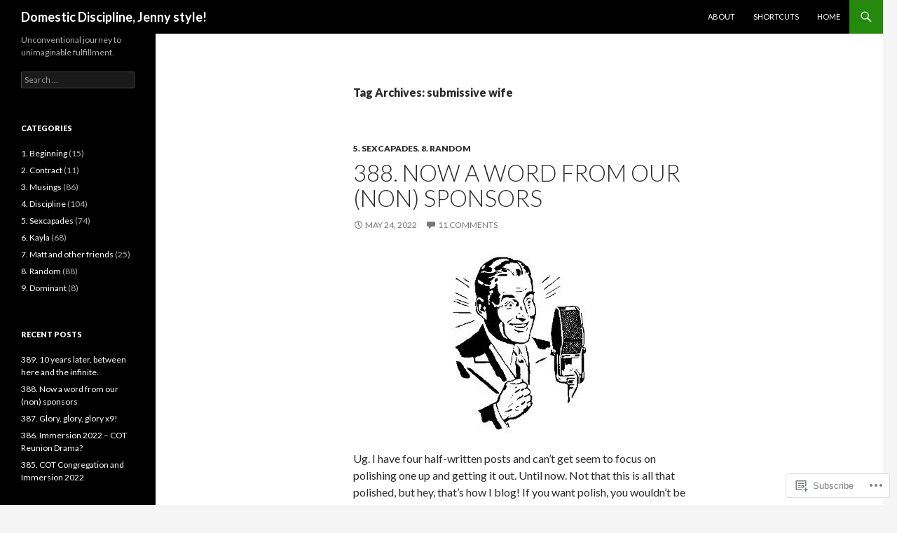

--- FILE ---
content_type: text/html; charset=UTF-8
request_url: https://ddjennifer.wordpress.com/tag/submissive-wife/
body_size: 71776
content:
<!DOCTYPE html>
<!--[if IE 7]>
<html class="ie ie7" lang="en">
<![endif]-->
<!--[if IE 8]>
<html class="ie ie8" lang="en">
<![endif]-->
<!--[if !(IE 7) & !(IE 8)]><!-->
<html lang="en">
<!--<![endif]-->
<head>
	<meta charset="UTF-8">
	<meta name="viewport" content="width=device-width">
	<title>submissive wife | Domestic Discipline, Jenny style!</title>
	<link rel="profile" href="https://gmpg.org/xfn/11">
	<link rel="pingback" href="https://ddjennifer.wordpress.com/xmlrpc.php">
	<!--[if lt IE 9]>
	<script src="https://s0.wp.com/wp-content/themes/pub/twentyfourteen/js/html5.js?m=1394055187i&amp;ver=3.7.0"></script>
	<![endif]-->
	<meta name='robots' content='max-image-preview:large' />
<link rel='dns-prefetch' href='//s0.wp.com' />
<link rel='dns-prefetch' href='//fonts-api.wp.com' />
<link href='https://fonts.gstatic.com' crossorigin rel='preconnect' />
<link rel="alternate" type="application/rss+xml" title="Domestic Discipline, Jenny style! &raquo; Feed" href="https://ddjennifer.wordpress.com/feed/" />
<link rel="alternate" type="application/rss+xml" title="Domestic Discipline, Jenny style! &raquo; Comments Feed" href="https://ddjennifer.wordpress.com/comments/feed/" />
<link rel="alternate" type="application/rss+xml" title="Domestic Discipline, Jenny style! &raquo; submissive wife Tag Feed" href="https://ddjennifer.wordpress.com/tag/submissive-wife/feed/" />
	<script type="text/javascript">
		/* <![CDATA[ */
		function addLoadEvent(func) {
			var oldonload = window.onload;
			if (typeof window.onload != 'function') {
				window.onload = func;
			} else {
				window.onload = function () {
					oldonload();
					func();
				}
			}
		}
		/* ]]> */
	</script>
	<link crossorigin='anonymous' rel='stylesheet' id='all-css-0-1' href='/wp-content/mu-plugins/jetpack-plugin/moon/modules/infinite-scroll/infinity.css?m=1753284714i&cssminify=yes' type='text/css' media='all' />
<style id='wp-emoji-styles-inline-css'>

	img.wp-smiley, img.emoji {
		display: inline !important;
		border: none !important;
		box-shadow: none !important;
		height: 1em !important;
		width: 1em !important;
		margin: 0 0.07em !important;
		vertical-align: -0.1em !important;
		background: none !important;
		padding: 0 !important;
	}
/*# sourceURL=wp-emoji-styles-inline-css */
</style>
<link crossorigin='anonymous' rel='stylesheet' id='all-css-2-1' href='/wp-content/plugins/gutenberg-core/v22.4.2/build/styles/block-library/style.min.css?m=1769608164i&cssminify=yes' type='text/css' media='all' />
<style id='wp-block-library-inline-css'>
.has-text-align-justify {
	text-align:justify;
}
.has-text-align-justify{text-align:justify;}

/*# sourceURL=wp-block-library-inline-css */
</style><style id='wp-block-separator-inline-css'>
@charset "UTF-8";.wp-block-separator{border:none;border-top:2px solid}:root :where(.wp-block-separator.is-style-dots){height:auto;line-height:1;text-align:center}:root :where(.wp-block-separator.is-style-dots):before{color:currentColor;content:"···";font-family:serif;font-size:1.5em;letter-spacing:2em;padding-left:2em}.wp-block-separator.is-style-dots{background:none!important;border:none!important}
/*# sourceURL=https://s0.wp.com/wp-content/plugins/gutenberg-core/v22.4.2/build/styles/block-library/separator/style.min.css */
</style>
<style id='wp-block-separator-theme-inline-css'>
.wp-block-separator.has-css-opacity{opacity:.4}.wp-block-separator{border:none;border-bottom:2px solid;margin-left:auto;margin-right:auto}.wp-block-separator.has-alpha-channel-opacity{opacity:1}.wp-block-separator:not(.is-style-wide):not(.is-style-dots){width:100px}.wp-block-separator.has-background:not(.is-style-dots){border-bottom:none;height:1px}.wp-block-separator.has-background:not(.is-style-wide):not(.is-style-dots){height:2px}
/*# sourceURL=https://s0.wp.com/wp-content/plugins/gutenberg-core/v22.4.2/build/styles/block-library/separator/theme.min.css */
</style>
<style id='wp-block-image-inline-css'>
.wp-block-image>a,.wp-block-image>figure>a{display:inline-block}.wp-block-image img{box-sizing:border-box;height:auto;max-width:100%;vertical-align:bottom}@media not (prefers-reduced-motion){.wp-block-image img.hide{visibility:hidden}.wp-block-image img.show{animation:show-content-image .4s}}.wp-block-image[style*=border-radius] img,.wp-block-image[style*=border-radius]>a{border-radius:inherit}.wp-block-image.has-custom-border img{box-sizing:border-box}.wp-block-image.aligncenter{text-align:center}.wp-block-image.alignfull>a,.wp-block-image.alignwide>a{width:100%}.wp-block-image.alignfull img,.wp-block-image.alignwide img{height:auto;width:100%}.wp-block-image .aligncenter,.wp-block-image .alignleft,.wp-block-image .alignright,.wp-block-image.aligncenter,.wp-block-image.alignleft,.wp-block-image.alignright{display:table}.wp-block-image .aligncenter>figcaption,.wp-block-image .alignleft>figcaption,.wp-block-image .alignright>figcaption,.wp-block-image.aligncenter>figcaption,.wp-block-image.alignleft>figcaption,.wp-block-image.alignright>figcaption{caption-side:bottom;display:table-caption}.wp-block-image .alignleft{float:left;margin:.5em 1em .5em 0}.wp-block-image .alignright{float:right;margin:.5em 0 .5em 1em}.wp-block-image .aligncenter{margin-left:auto;margin-right:auto}.wp-block-image :where(figcaption){margin-bottom:1em;margin-top:.5em}.wp-block-image.is-style-circle-mask img{border-radius:9999px}@supports ((-webkit-mask-image:none) or (mask-image:none)) or (-webkit-mask-image:none){.wp-block-image.is-style-circle-mask img{border-radius:0;-webkit-mask-image:url('data:image/svg+xml;utf8,<svg viewBox="0 0 100 100" xmlns="http://www.w3.org/2000/svg"><circle cx="50" cy="50" r="50"/></svg>');mask-image:url('data:image/svg+xml;utf8,<svg viewBox="0 0 100 100" xmlns="http://www.w3.org/2000/svg"><circle cx="50" cy="50" r="50"/></svg>');mask-mode:alpha;-webkit-mask-position:center;mask-position:center;-webkit-mask-repeat:no-repeat;mask-repeat:no-repeat;-webkit-mask-size:contain;mask-size:contain}}:root :where(.wp-block-image.is-style-rounded img,.wp-block-image .is-style-rounded img){border-radius:9999px}.wp-block-image figure{margin:0}.wp-lightbox-container{display:flex;flex-direction:column;position:relative}.wp-lightbox-container img{cursor:zoom-in}.wp-lightbox-container img:hover+button{opacity:1}.wp-lightbox-container button{align-items:center;backdrop-filter:blur(16px) saturate(180%);background-color:#5a5a5a40;border:none;border-radius:4px;cursor:zoom-in;display:flex;height:20px;justify-content:center;opacity:0;padding:0;position:absolute;right:16px;text-align:center;top:16px;width:20px;z-index:100}@media not (prefers-reduced-motion){.wp-lightbox-container button{transition:opacity .2s ease}}.wp-lightbox-container button:focus-visible{outline:3px auto #5a5a5a40;outline:3px auto -webkit-focus-ring-color;outline-offset:3px}.wp-lightbox-container button:hover{cursor:pointer;opacity:1}.wp-lightbox-container button:focus{opacity:1}.wp-lightbox-container button:focus,.wp-lightbox-container button:hover,.wp-lightbox-container button:not(:hover):not(:active):not(.has-background){background-color:#5a5a5a40;border:none}.wp-lightbox-overlay{box-sizing:border-box;cursor:zoom-out;height:100vh;left:0;overflow:hidden;position:fixed;top:0;visibility:hidden;width:100%;z-index:100000}.wp-lightbox-overlay .close-button{align-items:center;cursor:pointer;display:flex;justify-content:center;min-height:40px;min-width:40px;padding:0;position:absolute;right:calc(env(safe-area-inset-right) + 16px);top:calc(env(safe-area-inset-top) + 16px);z-index:5000000}.wp-lightbox-overlay .close-button:focus,.wp-lightbox-overlay .close-button:hover,.wp-lightbox-overlay .close-button:not(:hover):not(:active):not(.has-background){background:none;border:none}.wp-lightbox-overlay .lightbox-image-container{height:var(--wp--lightbox-container-height);left:50%;overflow:hidden;position:absolute;top:50%;transform:translate(-50%,-50%);transform-origin:top left;width:var(--wp--lightbox-container-width);z-index:9999999999}.wp-lightbox-overlay .wp-block-image{align-items:center;box-sizing:border-box;display:flex;height:100%;justify-content:center;margin:0;position:relative;transform-origin:0 0;width:100%;z-index:3000000}.wp-lightbox-overlay .wp-block-image img{height:var(--wp--lightbox-image-height);min-height:var(--wp--lightbox-image-height);min-width:var(--wp--lightbox-image-width);width:var(--wp--lightbox-image-width)}.wp-lightbox-overlay .wp-block-image figcaption{display:none}.wp-lightbox-overlay button{background:none;border:none}.wp-lightbox-overlay .scrim{background-color:#fff;height:100%;opacity:.9;position:absolute;width:100%;z-index:2000000}.wp-lightbox-overlay.active{visibility:visible}@media not (prefers-reduced-motion){.wp-lightbox-overlay.active{animation:turn-on-visibility .25s both}.wp-lightbox-overlay.active img{animation:turn-on-visibility .35s both}.wp-lightbox-overlay.show-closing-animation:not(.active){animation:turn-off-visibility .35s both}.wp-lightbox-overlay.show-closing-animation:not(.active) img{animation:turn-off-visibility .25s both}.wp-lightbox-overlay.zoom.active{animation:none;opacity:1;visibility:visible}.wp-lightbox-overlay.zoom.active .lightbox-image-container{animation:lightbox-zoom-in .4s}.wp-lightbox-overlay.zoom.active .lightbox-image-container img{animation:none}.wp-lightbox-overlay.zoom.active .scrim{animation:turn-on-visibility .4s forwards}.wp-lightbox-overlay.zoom.show-closing-animation:not(.active){animation:none}.wp-lightbox-overlay.zoom.show-closing-animation:not(.active) .lightbox-image-container{animation:lightbox-zoom-out .4s}.wp-lightbox-overlay.zoom.show-closing-animation:not(.active) .lightbox-image-container img{animation:none}.wp-lightbox-overlay.zoom.show-closing-animation:not(.active) .scrim{animation:turn-off-visibility .4s forwards}}@keyframes show-content-image{0%{visibility:hidden}99%{visibility:hidden}to{visibility:visible}}@keyframes turn-on-visibility{0%{opacity:0}to{opacity:1}}@keyframes turn-off-visibility{0%{opacity:1;visibility:visible}99%{opacity:0;visibility:visible}to{opacity:0;visibility:hidden}}@keyframes lightbox-zoom-in{0%{transform:translate(calc((-100vw + var(--wp--lightbox-scrollbar-width))/2 + var(--wp--lightbox-initial-left-position)),calc(-50vh + var(--wp--lightbox-initial-top-position))) scale(var(--wp--lightbox-scale))}to{transform:translate(-50%,-50%) scale(1)}}@keyframes lightbox-zoom-out{0%{transform:translate(-50%,-50%) scale(1);visibility:visible}99%{visibility:visible}to{transform:translate(calc((-100vw + var(--wp--lightbox-scrollbar-width))/2 + var(--wp--lightbox-initial-left-position)),calc(-50vh + var(--wp--lightbox-initial-top-position))) scale(var(--wp--lightbox-scale));visibility:hidden}}
/*# sourceURL=https://s0.wp.com/wp-content/plugins/gutenberg-core/v22.4.2/build/styles/block-library/image/style.min.css */
</style>
<style id='wp-block-image-theme-inline-css'>
:root :where(.wp-block-image figcaption){color:#555;font-size:13px;text-align:center}.is-dark-theme :root :where(.wp-block-image figcaption){color:#ffffffa6}.wp-block-image{margin:0 0 1em}
/*# sourceURL=https://s0.wp.com/wp-content/plugins/gutenberg-core/v22.4.2/build/styles/block-library/image/theme.min.css */
</style>
<style id='wp-block-list-inline-css'>
ol,ul{box-sizing:border-box}:root :where(.wp-block-list.has-background){padding:1.25em 2.375em}
/*# sourceURL=https://s0.wp.com/wp-content/plugins/gutenberg-core/v22.4.2/build/styles/block-library/list/style.min.css */
</style>
<style id='wp-block-paragraph-inline-css'>
.is-small-text{font-size:.875em}.is-regular-text{font-size:1em}.is-large-text{font-size:2.25em}.is-larger-text{font-size:3em}.has-drop-cap:not(:focus):first-letter{float:left;font-size:8.4em;font-style:normal;font-weight:100;line-height:.68;margin:.05em .1em 0 0;text-transform:uppercase}body.rtl .has-drop-cap:not(:focus):first-letter{float:none;margin-left:.1em}p.has-drop-cap.has-background{overflow:hidden}:root :where(p.has-background){padding:1.25em 2.375em}:where(p.has-text-color:not(.has-link-color)) a{color:inherit}p.has-text-align-left[style*="writing-mode:vertical-lr"],p.has-text-align-right[style*="writing-mode:vertical-rl"]{rotate:180deg}
/*# sourceURL=https://s0.wp.com/wp-content/plugins/gutenberg-core/v22.4.2/build/styles/block-library/paragraph/style.min.css */
</style>
<style id='global-styles-inline-css'>
:root{--wp--preset--aspect-ratio--square: 1;--wp--preset--aspect-ratio--4-3: 4/3;--wp--preset--aspect-ratio--3-4: 3/4;--wp--preset--aspect-ratio--3-2: 3/2;--wp--preset--aspect-ratio--2-3: 2/3;--wp--preset--aspect-ratio--16-9: 16/9;--wp--preset--aspect-ratio--9-16: 9/16;--wp--preset--color--black: #000;--wp--preset--color--cyan-bluish-gray: #abb8c3;--wp--preset--color--white: #fff;--wp--preset--color--pale-pink: #f78da7;--wp--preset--color--vivid-red: #cf2e2e;--wp--preset--color--luminous-vivid-orange: #ff6900;--wp--preset--color--luminous-vivid-amber: #fcb900;--wp--preset--color--light-green-cyan: #7bdcb5;--wp--preset--color--vivid-green-cyan: #00d084;--wp--preset--color--pale-cyan-blue: #8ed1fc;--wp--preset--color--vivid-cyan-blue: #0693e3;--wp--preset--color--vivid-purple: #9b51e0;--wp--preset--color--green: #24890d;--wp--preset--color--dark-gray: #2b2b2b;--wp--preset--color--medium-gray: #767676;--wp--preset--color--light-gray: #f5f5f5;--wp--preset--gradient--vivid-cyan-blue-to-vivid-purple: linear-gradient(135deg,rgb(6,147,227) 0%,rgb(155,81,224) 100%);--wp--preset--gradient--light-green-cyan-to-vivid-green-cyan: linear-gradient(135deg,rgb(122,220,180) 0%,rgb(0,208,130) 100%);--wp--preset--gradient--luminous-vivid-amber-to-luminous-vivid-orange: linear-gradient(135deg,rgb(252,185,0) 0%,rgb(255,105,0) 100%);--wp--preset--gradient--luminous-vivid-orange-to-vivid-red: linear-gradient(135deg,rgb(255,105,0) 0%,rgb(207,46,46) 100%);--wp--preset--gradient--very-light-gray-to-cyan-bluish-gray: linear-gradient(135deg,rgb(238,238,238) 0%,rgb(169,184,195) 100%);--wp--preset--gradient--cool-to-warm-spectrum: linear-gradient(135deg,rgb(74,234,220) 0%,rgb(151,120,209) 20%,rgb(207,42,186) 40%,rgb(238,44,130) 60%,rgb(251,105,98) 80%,rgb(254,248,76) 100%);--wp--preset--gradient--blush-light-purple: linear-gradient(135deg,rgb(255,206,236) 0%,rgb(152,150,240) 100%);--wp--preset--gradient--blush-bordeaux: linear-gradient(135deg,rgb(254,205,165) 0%,rgb(254,45,45) 50%,rgb(107,0,62) 100%);--wp--preset--gradient--luminous-dusk: linear-gradient(135deg,rgb(255,203,112) 0%,rgb(199,81,192) 50%,rgb(65,88,208) 100%);--wp--preset--gradient--pale-ocean: linear-gradient(135deg,rgb(255,245,203) 0%,rgb(182,227,212) 50%,rgb(51,167,181) 100%);--wp--preset--gradient--electric-grass: linear-gradient(135deg,rgb(202,248,128) 0%,rgb(113,206,126) 100%);--wp--preset--gradient--midnight: linear-gradient(135deg,rgb(2,3,129) 0%,rgb(40,116,252) 100%);--wp--preset--font-size--small: 13px;--wp--preset--font-size--medium: 20px;--wp--preset--font-size--large: 36px;--wp--preset--font-size--x-large: 42px;--wp--preset--font-family--albert-sans: 'Albert Sans', sans-serif;--wp--preset--font-family--alegreya: Alegreya, serif;--wp--preset--font-family--arvo: Arvo, serif;--wp--preset--font-family--bodoni-moda: 'Bodoni Moda', serif;--wp--preset--font-family--bricolage-grotesque: 'Bricolage Grotesque', sans-serif;--wp--preset--font-family--cabin: Cabin, sans-serif;--wp--preset--font-family--chivo: Chivo, sans-serif;--wp--preset--font-family--commissioner: Commissioner, sans-serif;--wp--preset--font-family--cormorant: Cormorant, serif;--wp--preset--font-family--courier-prime: 'Courier Prime', monospace;--wp--preset--font-family--crimson-pro: 'Crimson Pro', serif;--wp--preset--font-family--dm-mono: 'DM Mono', monospace;--wp--preset--font-family--dm-sans: 'DM Sans', sans-serif;--wp--preset--font-family--dm-serif-display: 'DM Serif Display', serif;--wp--preset--font-family--domine: Domine, serif;--wp--preset--font-family--eb-garamond: 'EB Garamond', serif;--wp--preset--font-family--epilogue: Epilogue, sans-serif;--wp--preset--font-family--fahkwang: Fahkwang, sans-serif;--wp--preset--font-family--figtree: Figtree, sans-serif;--wp--preset--font-family--fira-sans: 'Fira Sans', sans-serif;--wp--preset--font-family--fjalla-one: 'Fjalla One', sans-serif;--wp--preset--font-family--fraunces: Fraunces, serif;--wp--preset--font-family--gabarito: Gabarito, system-ui;--wp--preset--font-family--ibm-plex-mono: 'IBM Plex Mono', monospace;--wp--preset--font-family--ibm-plex-sans: 'IBM Plex Sans', sans-serif;--wp--preset--font-family--ibarra-real-nova: 'Ibarra Real Nova', serif;--wp--preset--font-family--instrument-serif: 'Instrument Serif', serif;--wp--preset--font-family--inter: Inter, sans-serif;--wp--preset--font-family--josefin-sans: 'Josefin Sans', sans-serif;--wp--preset--font-family--jost: Jost, sans-serif;--wp--preset--font-family--libre-baskerville: 'Libre Baskerville', serif;--wp--preset--font-family--libre-franklin: 'Libre Franklin', sans-serif;--wp--preset--font-family--literata: Literata, serif;--wp--preset--font-family--lora: Lora, serif;--wp--preset--font-family--merriweather: Merriweather, serif;--wp--preset--font-family--montserrat: Montserrat, sans-serif;--wp--preset--font-family--newsreader: Newsreader, serif;--wp--preset--font-family--noto-sans-mono: 'Noto Sans Mono', sans-serif;--wp--preset--font-family--nunito: Nunito, sans-serif;--wp--preset--font-family--open-sans: 'Open Sans', sans-serif;--wp--preset--font-family--overpass: Overpass, sans-serif;--wp--preset--font-family--pt-serif: 'PT Serif', serif;--wp--preset--font-family--petrona: Petrona, serif;--wp--preset--font-family--piazzolla: Piazzolla, serif;--wp--preset--font-family--playfair-display: 'Playfair Display', serif;--wp--preset--font-family--plus-jakarta-sans: 'Plus Jakarta Sans', sans-serif;--wp--preset--font-family--poppins: Poppins, sans-serif;--wp--preset--font-family--raleway: Raleway, sans-serif;--wp--preset--font-family--roboto: Roboto, sans-serif;--wp--preset--font-family--roboto-slab: 'Roboto Slab', serif;--wp--preset--font-family--rubik: Rubik, sans-serif;--wp--preset--font-family--rufina: Rufina, serif;--wp--preset--font-family--sora: Sora, sans-serif;--wp--preset--font-family--source-sans-3: 'Source Sans 3', sans-serif;--wp--preset--font-family--source-serif-4: 'Source Serif 4', serif;--wp--preset--font-family--space-mono: 'Space Mono', monospace;--wp--preset--font-family--syne: Syne, sans-serif;--wp--preset--font-family--texturina: Texturina, serif;--wp--preset--font-family--urbanist: Urbanist, sans-serif;--wp--preset--font-family--work-sans: 'Work Sans', sans-serif;--wp--preset--spacing--20: 0.44rem;--wp--preset--spacing--30: 0.67rem;--wp--preset--spacing--40: 1rem;--wp--preset--spacing--50: 1.5rem;--wp--preset--spacing--60: 2.25rem;--wp--preset--spacing--70: 3.38rem;--wp--preset--spacing--80: 5.06rem;--wp--preset--shadow--natural: 6px 6px 9px rgba(0, 0, 0, 0.2);--wp--preset--shadow--deep: 12px 12px 50px rgba(0, 0, 0, 0.4);--wp--preset--shadow--sharp: 6px 6px 0px rgba(0, 0, 0, 0.2);--wp--preset--shadow--outlined: 6px 6px 0px -3px rgb(255, 255, 255), 6px 6px rgb(0, 0, 0);--wp--preset--shadow--crisp: 6px 6px 0px rgb(0, 0, 0);}:where(body) { margin: 0; }:where(.is-layout-flex){gap: 0.5em;}:where(.is-layout-grid){gap: 0.5em;}body .is-layout-flex{display: flex;}.is-layout-flex{flex-wrap: wrap;align-items: center;}.is-layout-flex > :is(*, div){margin: 0;}body .is-layout-grid{display: grid;}.is-layout-grid > :is(*, div){margin: 0;}body{padding-top: 0px;padding-right: 0px;padding-bottom: 0px;padding-left: 0px;}:root :where(.wp-element-button, .wp-block-button__link){background-color: #32373c;border-width: 0;color: #fff;font-family: inherit;font-size: inherit;font-style: inherit;font-weight: inherit;letter-spacing: inherit;line-height: inherit;padding-top: calc(0.667em + 2px);padding-right: calc(1.333em + 2px);padding-bottom: calc(0.667em + 2px);padding-left: calc(1.333em + 2px);text-decoration: none;text-transform: inherit;}.has-black-color{color: var(--wp--preset--color--black) !important;}.has-cyan-bluish-gray-color{color: var(--wp--preset--color--cyan-bluish-gray) !important;}.has-white-color{color: var(--wp--preset--color--white) !important;}.has-pale-pink-color{color: var(--wp--preset--color--pale-pink) !important;}.has-vivid-red-color{color: var(--wp--preset--color--vivid-red) !important;}.has-luminous-vivid-orange-color{color: var(--wp--preset--color--luminous-vivid-orange) !important;}.has-luminous-vivid-amber-color{color: var(--wp--preset--color--luminous-vivid-amber) !important;}.has-light-green-cyan-color{color: var(--wp--preset--color--light-green-cyan) !important;}.has-vivid-green-cyan-color{color: var(--wp--preset--color--vivid-green-cyan) !important;}.has-pale-cyan-blue-color{color: var(--wp--preset--color--pale-cyan-blue) !important;}.has-vivid-cyan-blue-color{color: var(--wp--preset--color--vivid-cyan-blue) !important;}.has-vivid-purple-color{color: var(--wp--preset--color--vivid-purple) !important;}.has-green-color{color: var(--wp--preset--color--green) !important;}.has-dark-gray-color{color: var(--wp--preset--color--dark-gray) !important;}.has-medium-gray-color{color: var(--wp--preset--color--medium-gray) !important;}.has-light-gray-color{color: var(--wp--preset--color--light-gray) !important;}.has-black-background-color{background-color: var(--wp--preset--color--black) !important;}.has-cyan-bluish-gray-background-color{background-color: var(--wp--preset--color--cyan-bluish-gray) !important;}.has-white-background-color{background-color: var(--wp--preset--color--white) !important;}.has-pale-pink-background-color{background-color: var(--wp--preset--color--pale-pink) !important;}.has-vivid-red-background-color{background-color: var(--wp--preset--color--vivid-red) !important;}.has-luminous-vivid-orange-background-color{background-color: var(--wp--preset--color--luminous-vivid-orange) !important;}.has-luminous-vivid-amber-background-color{background-color: var(--wp--preset--color--luminous-vivid-amber) !important;}.has-light-green-cyan-background-color{background-color: var(--wp--preset--color--light-green-cyan) !important;}.has-vivid-green-cyan-background-color{background-color: var(--wp--preset--color--vivid-green-cyan) !important;}.has-pale-cyan-blue-background-color{background-color: var(--wp--preset--color--pale-cyan-blue) !important;}.has-vivid-cyan-blue-background-color{background-color: var(--wp--preset--color--vivid-cyan-blue) !important;}.has-vivid-purple-background-color{background-color: var(--wp--preset--color--vivid-purple) !important;}.has-green-background-color{background-color: var(--wp--preset--color--green) !important;}.has-dark-gray-background-color{background-color: var(--wp--preset--color--dark-gray) !important;}.has-medium-gray-background-color{background-color: var(--wp--preset--color--medium-gray) !important;}.has-light-gray-background-color{background-color: var(--wp--preset--color--light-gray) !important;}.has-black-border-color{border-color: var(--wp--preset--color--black) !important;}.has-cyan-bluish-gray-border-color{border-color: var(--wp--preset--color--cyan-bluish-gray) !important;}.has-white-border-color{border-color: var(--wp--preset--color--white) !important;}.has-pale-pink-border-color{border-color: var(--wp--preset--color--pale-pink) !important;}.has-vivid-red-border-color{border-color: var(--wp--preset--color--vivid-red) !important;}.has-luminous-vivid-orange-border-color{border-color: var(--wp--preset--color--luminous-vivid-orange) !important;}.has-luminous-vivid-amber-border-color{border-color: var(--wp--preset--color--luminous-vivid-amber) !important;}.has-light-green-cyan-border-color{border-color: var(--wp--preset--color--light-green-cyan) !important;}.has-vivid-green-cyan-border-color{border-color: var(--wp--preset--color--vivid-green-cyan) !important;}.has-pale-cyan-blue-border-color{border-color: var(--wp--preset--color--pale-cyan-blue) !important;}.has-vivid-cyan-blue-border-color{border-color: var(--wp--preset--color--vivid-cyan-blue) !important;}.has-vivid-purple-border-color{border-color: var(--wp--preset--color--vivid-purple) !important;}.has-green-border-color{border-color: var(--wp--preset--color--green) !important;}.has-dark-gray-border-color{border-color: var(--wp--preset--color--dark-gray) !important;}.has-medium-gray-border-color{border-color: var(--wp--preset--color--medium-gray) !important;}.has-light-gray-border-color{border-color: var(--wp--preset--color--light-gray) !important;}.has-vivid-cyan-blue-to-vivid-purple-gradient-background{background: var(--wp--preset--gradient--vivid-cyan-blue-to-vivid-purple) !important;}.has-light-green-cyan-to-vivid-green-cyan-gradient-background{background: var(--wp--preset--gradient--light-green-cyan-to-vivid-green-cyan) !important;}.has-luminous-vivid-amber-to-luminous-vivid-orange-gradient-background{background: var(--wp--preset--gradient--luminous-vivid-amber-to-luminous-vivid-orange) !important;}.has-luminous-vivid-orange-to-vivid-red-gradient-background{background: var(--wp--preset--gradient--luminous-vivid-orange-to-vivid-red) !important;}.has-very-light-gray-to-cyan-bluish-gray-gradient-background{background: var(--wp--preset--gradient--very-light-gray-to-cyan-bluish-gray) !important;}.has-cool-to-warm-spectrum-gradient-background{background: var(--wp--preset--gradient--cool-to-warm-spectrum) !important;}.has-blush-light-purple-gradient-background{background: var(--wp--preset--gradient--blush-light-purple) !important;}.has-blush-bordeaux-gradient-background{background: var(--wp--preset--gradient--blush-bordeaux) !important;}.has-luminous-dusk-gradient-background{background: var(--wp--preset--gradient--luminous-dusk) !important;}.has-pale-ocean-gradient-background{background: var(--wp--preset--gradient--pale-ocean) !important;}.has-electric-grass-gradient-background{background: var(--wp--preset--gradient--electric-grass) !important;}.has-midnight-gradient-background{background: var(--wp--preset--gradient--midnight) !important;}.has-small-font-size{font-size: var(--wp--preset--font-size--small) !important;}.has-medium-font-size{font-size: var(--wp--preset--font-size--medium) !important;}.has-large-font-size{font-size: var(--wp--preset--font-size--large) !important;}.has-x-large-font-size{font-size: var(--wp--preset--font-size--x-large) !important;}.has-albert-sans-font-family{font-family: var(--wp--preset--font-family--albert-sans) !important;}.has-alegreya-font-family{font-family: var(--wp--preset--font-family--alegreya) !important;}.has-arvo-font-family{font-family: var(--wp--preset--font-family--arvo) !important;}.has-bodoni-moda-font-family{font-family: var(--wp--preset--font-family--bodoni-moda) !important;}.has-bricolage-grotesque-font-family{font-family: var(--wp--preset--font-family--bricolage-grotesque) !important;}.has-cabin-font-family{font-family: var(--wp--preset--font-family--cabin) !important;}.has-chivo-font-family{font-family: var(--wp--preset--font-family--chivo) !important;}.has-commissioner-font-family{font-family: var(--wp--preset--font-family--commissioner) !important;}.has-cormorant-font-family{font-family: var(--wp--preset--font-family--cormorant) !important;}.has-courier-prime-font-family{font-family: var(--wp--preset--font-family--courier-prime) !important;}.has-crimson-pro-font-family{font-family: var(--wp--preset--font-family--crimson-pro) !important;}.has-dm-mono-font-family{font-family: var(--wp--preset--font-family--dm-mono) !important;}.has-dm-sans-font-family{font-family: var(--wp--preset--font-family--dm-sans) !important;}.has-dm-serif-display-font-family{font-family: var(--wp--preset--font-family--dm-serif-display) !important;}.has-domine-font-family{font-family: var(--wp--preset--font-family--domine) !important;}.has-eb-garamond-font-family{font-family: var(--wp--preset--font-family--eb-garamond) !important;}.has-epilogue-font-family{font-family: var(--wp--preset--font-family--epilogue) !important;}.has-fahkwang-font-family{font-family: var(--wp--preset--font-family--fahkwang) !important;}.has-figtree-font-family{font-family: var(--wp--preset--font-family--figtree) !important;}.has-fira-sans-font-family{font-family: var(--wp--preset--font-family--fira-sans) !important;}.has-fjalla-one-font-family{font-family: var(--wp--preset--font-family--fjalla-one) !important;}.has-fraunces-font-family{font-family: var(--wp--preset--font-family--fraunces) !important;}.has-gabarito-font-family{font-family: var(--wp--preset--font-family--gabarito) !important;}.has-ibm-plex-mono-font-family{font-family: var(--wp--preset--font-family--ibm-plex-mono) !important;}.has-ibm-plex-sans-font-family{font-family: var(--wp--preset--font-family--ibm-plex-sans) !important;}.has-ibarra-real-nova-font-family{font-family: var(--wp--preset--font-family--ibarra-real-nova) !important;}.has-instrument-serif-font-family{font-family: var(--wp--preset--font-family--instrument-serif) !important;}.has-inter-font-family{font-family: var(--wp--preset--font-family--inter) !important;}.has-josefin-sans-font-family{font-family: var(--wp--preset--font-family--josefin-sans) !important;}.has-jost-font-family{font-family: var(--wp--preset--font-family--jost) !important;}.has-libre-baskerville-font-family{font-family: var(--wp--preset--font-family--libre-baskerville) !important;}.has-libre-franklin-font-family{font-family: var(--wp--preset--font-family--libre-franklin) !important;}.has-literata-font-family{font-family: var(--wp--preset--font-family--literata) !important;}.has-lora-font-family{font-family: var(--wp--preset--font-family--lora) !important;}.has-merriweather-font-family{font-family: var(--wp--preset--font-family--merriweather) !important;}.has-montserrat-font-family{font-family: var(--wp--preset--font-family--montserrat) !important;}.has-newsreader-font-family{font-family: var(--wp--preset--font-family--newsreader) !important;}.has-noto-sans-mono-font-family{font-family: var(--wp--preset--font-family--noto-sans-mono) !important;}.has-nunito-font-family{font-family: var(--wp--preset--font-family--nunito) !important;}.has-open-sans-font-family{font-family: var(--wp--preset--font-family--open-sans) !important;}.has-overpass-font-family{font-family: var(--wp--preset--font-family--overpass) !important;}.has-pt-serif-font-family{font-family: var(--wp--preset--font-family--pt-serif) !important;}.has-petrona-font-family{font-family: var(--wp--preset--font-family--petrona) !important;}.has-piazzolla-font-family{font-family: var(--wp--preset--font-family--piazzolla) !important;}.has-playfair-display-font-family{font-family: var(--wp--preset--font-family--playfair-display) !important;}.has-plus-jakarta-sans-font-family{font-family: var(--wp--preset--font-family--plus-jakarta-sans) !important;}.has-poppins-font-family{font-family: var(--wp--preset--font-family--poppins) !important;}.has-raleway-font-family{font-family: var(--wp--preset--font-family--raleway) !important;}.has-roboto-font-family{font-family: var(--wp--preset--font-family--roboto) !important;}.has-roboto-slab-font-family{font-family: var(--wp--preset--font-family--roboto-slab) !important;}.has-rubik-font-family{font-family: var(--wp--preset--font-family--rubik) !important;}.has-rufina-font-family{font-family: var(--wp--preset--font-family--rufina) !important;}.has-sora-font-family{font-family: var(--wp--preset--font-family--sora) !important;}.has-source-sans-3-font-family{font-family: var(--wp--preset--font-family--source-sans-3) !important;}.has-source-serif-4-font-family{font-family: var(--wp--preset--font-family--source-serif-4) !important;}.has-space-mono-font-family{font-family: var(--wp--preset--font-family--space-mono) !important;}.has-syne-font-family{font-family: var(--wp--preset--font-family--syne) !important;}.has-texturina-font-family{font-family: var(--wp--preset--font-family--texturina) !important;}.has-urbanist-font-family{font-family: var(--wp--preset--font-family--urbanist) !important;}.has-work-sans-font-family{font-family: var(--wp--preset--font-family--work-sans) !important;}
/*# sourceURL=global-styles-inline-css */
</style>

<style id='classic-theme-styles-inline-css'>
.wp-block-button__link{background-color:#32373c;border-radius:9999px;box-shadow:none;color:#fff;font-size:1.125em;padding:calc(.667em + 2px) calc(1.333em + 2px);text-decoration:none}.wp-block-file__button{background:#32373c;color:#fff}.wp-block-accordion-heading{margin:0}.wp-block-accordion-heading__toggle{background-color:inherit!important;color:inherit!important}.wp-block-accordion-heading__toggle:not(:focus-visible){outline:none}.wp-block-accordion-heading__toggle:focus,.wp-block-accordion-heading__toggle:hover{background-color:inherit!important;border:none;box-shadow:none;color:inherit;padding:var(--wp--preset--spacing--20,1em) 0;text-decoration:none}.wp-block-accordion-heading__toggle:focus-visible{outline:auto;outline-offset:0}
/*# sourceURL=/wp-content/plugins/gutenberg-core/v22.4.2/build/styles/block-library/classic.min.css */
</style>
<link crossorigin='anonymous' rel='stylesheet' id='all-css-4-1' href='/_static/??-eJx9jEEOAiEQBD/kQECjeDC+ZWEnijIwYWA3/l72op689KFTVXplCCU3zE1z6reYRYfiUwlP0VYZpwxIJE4IFRd10HOU9iFA2iuhCiI7/ROiDt9WxfETT20jCOc4YUIa2D9t5eGA91xRBMZS7ATtPkTZvCtdzNEZt7f2fHq8Afl7R7w=&cssminify=yes' type='text/css' media='all' />
<link rel='stylesheet' id='twentyfourteen-lato-css' href='https://fonts-api.wp.com/css?family=Lato%3A300%2C400%2C700%2C900%2C300italic%2C400italic%2C700italic&#038;subset=latin%2Clatin-ext&#038;display=fallback' media='all' />
<link crossorigin='anonymous' rel='stylesheet' id='all-css-6-1' href='/_static/??-eJyVjcEOwjAMQ3+IYQ2GxgXxKYhFYXRrk2pJNe3vqRAHDly42dazjTU3pOIsjlSaHMsYxDCx5zvNH4+kKrgFIYwsvITasN9yT2Y7fI36kxMbchngaw22h5bFmQXmW+Q/+EpiiErz++SaLm1/Oh7OXd920wvs3ksF&cssminify=yes' type='text/css' media='all' />
<link crossorigin='anonymous' rel='stylesheet' id='all-css-8-1' href='/_static/??-eJx9y0EOAiEMheELidVM1LAwnmWGdBBTWkJLyNxedKNu3L3/JR/04oKwIRvYHTMqlLaA9XFsq7RqiAxBFdQ2QtdLkLwfvYMvmZsr1GJihYoLSRwzvtUn/6GI4kjCbEn4J9xKc6ovesvX4/kwTRfv/enxBDp+RCg=&cssminify=yes' type='text/css' media='all' />
<link crossorigin='anonymous' rel='stylesheet' id='print-css-9-1' href='/wp-content/mu-plugins/global-print/global-print.css?m=1465851035i&cssminify=yes' type='text/css' media='print' />
<link crossorigin='anonymous' rel='stylesheet' id='all-css-10-1' href='/wp-content/mu-plugins/jetpack-plugin/moon/modules/infinite-scroll/themes/twentyfourteen.css?m=1752863440i&cssminify=yes' type='text/css' media='all' />
<style id='jetpack-global-styles-frontend-style-inline-css'>
:root { --font-headings: unset; --font-base: unset; --font-headings-default: -apple-system,BlinkMacSystemFont,"Segoe UI",Roboto,Oxygen-Sans,Ubuntu,Cantarell,"Helvetica Neue",sans-serif; --font-base-default: -apple-system,BlinkMacSystemFont,"Segoe UI",Roboto,Oxygen-Sans,Ubuntu,Cantarell,"Helvetica Neue",sans-serif;}
/*# sourceURL=jetpack-global-styles-frontend-style-inline-css */
</style>
<link crossorigin='anonymous' rel='stylesheet' id='all-css-12-1' href='/wp-content/themes/h4/global.css?m=1420737423i&cssminify=yes' type='text/css' media='all' />
<script id="wpcom-actionbar-placeholder-js-extra">
var actionbardata = {"siteID":"110429365","postID":"0","siteURL":"https://ddjennifer.wordpress.com","xhrURL":"https://ddjennifer.wordpress.com/wp-admin/admin-ajax.php","nonce":"a2d72dba4d","isLoggedIn":"","statusMessage":"","subsEmailDefault":"instantly","proxyScriptUrl":"https://s0.wp.com/wp-content/js/wpcom-proxy-request.js?m=1513050504i&amp;ver=20211021","i18n":{"followedText":"New posts from this site will now appear in your \u003Ca href=\"https://wordpress.com/reader\"\u003EReader\u003C/a\u003E","foldBar":"Collapse this bar","unfoldBar":"Expand this bar","shortLinkCopied":"Shortlink copied to clipboard."}};
//# sourceURL=wpcom-actionbar-placeholder-js-extra
</script>
<script id="jetpack-mu-wpcom-settings-js-before">
var JETPACK_MU_WPCOM_SETTINGS = {"assetsUrl":"https://s0.wp.com/wp-content/mu-plugins/jetpack-mu-wpcom-plugin/moon/jetpack_vendor/automattic/jetpack-mu-wpcom/src/build/"};
//# sourceURL=jetpack-mu-wpcom-settings-js-before
</script>
<script crossorigin='anonymous' type='text/javascript'  src='/_static/??-eJzTLy/QTc7PK0nNK9HPKtYvyinRLSjKr6jUyyrW0QfKZeYl55SmpBaDJLMKS1OLKqGUXm5mHkFFurmZ6UWJJalQxfa5tobmRgamxgZmFpZZACbyLJI='></script>
<script id="rlt-proxy-js-after">
	rltInitialize( {"token":null,"iframeOrigins":["https:\/\/widgets.wp.com"]} );
//# sourceURL=rlt-proxy-js-after
</script>
<link rel="EditURI" type="application/rsd+xml" title="RSD" href="https://ddjennifer.wordpress.com/xmlrpc.php?rsd" />
<meta name="generator" content="WordPress.com" />

<!-- Jetpack Open Graph Tags -->
<meta property="og:type" content="website" />
<meta property="og:title" content="submissive wife &#8211; Domestic Discipline, Jenny style!" />
<meta property="og:url" content="https://ddjennifer.wordpress.com/tag/submissive-wife/" />
<meta property="og:site_name" content="Domestic Discipline, Jenny style!" />
<meta property="og:image" content="https://s0.wp.com/i/blank.jpg?m=1383295312i" />
<meta property="og:image:width" content="200" />
<meta property="og:image:height" content="200" />
<meta property="og:image:alt" content="" />
<meta property="og:locale" content="en_US" />
<meta property="fb:app_id" content="249643311490" />

<!-- End Jetpack Open Graph Tags -->
<link rel="shortcut icon" type="image/x-icon" href="https://s0.wp.com/i/favicon.ico?m=1713425267i" sizes="16x16 24x24 32x32 48x48" />
<link rel="icon" type="image/x-icon" href="https://s0.wp.com/i/favicon.ico?m=1713425267i" sizes="16x16 24x24 32x32 48x48" />
<link rel="apple-touch-icon" href="https://s0.wp.com/i/webclip.png?m=1713868326i" />
<link rel="search" type="application/opensearchdescription+xml" href="https://ddjennifer.wordpress.com/osd.xml" title="Domestic Discipline, Jenny style!" />
<link rel="search" type="application/opensearchdescription+xml" href="https://s1.wp.com/opensearch.xml" title="WordPress.com" />
<style>.recentcomments a{display:inline !important;padding:0 !important;margin:0 !important;}</style>		<style type="text/css">
			.recentcomments a {
				display: inline !important;
				padding: 0 !important;
				margin: 0 !important;
			}

			table.recentcommentsavatartop img.avatar, table.recentcommentsavatarend img.avatar {
				border: 0px;
				margin: 0;
			}

			table.recentcommentsavatartop a, table.recentcommentsavatarend a {
				border: 0px !important;
				background-color: transparent !important;
			}

			td.recentcommentsavatarend, td.recentcommentsavatartop {
				padding: 0px 0px 1px 0px;
				margin: 0px;
			}

			td.recentcommentstextend {
				border: none !important;
				padding: 0px 0px 2px 10px;
			}

			.rtl td.recentcommentstextend {
				padding: 0px 10px 2px 0px;
			}

			td.recentcommentstexttop {
				border: none;
				padding: 0px 0px 0px 10px;
			}

			.rtl td.recentcommentstexttop {
				padding: 0px 10px 0px 0px;
			}
		</style>
		<meta name="description" content="Posts about submissive wife written by ddjennifer" />
<link crossorigin='anonymous' rel='stylesheet' id='all-css-2-3' href='/_static/??-eJydjdEKwjAMRX/IGqaT+SJ+inRZGN3SpDQtw78Xwe1Rxh7P4XIuLMmhSiEpEKtLXMcgBhOV5HH+MURVgVcQhJ4VZwNbQqJ8RrMT7C9EHSqTAfqs1Yi30SqOBktgGtzomSm//9H34BkfTXe7Xu5t17TTB3k+YIU=&cssminify=yes' type='text/css' media='all' />
</head>

<body class="archive tag tag-submissive-wife tag-2552571 wp-embed-responsive wp-theme-pubtwentyfourteen customizer-styles-applied masthead-fixed list-view full-width jetpack-reblog-enabled">
<div id="page" class="hfeed site">
	
	<header id="masthead" class="site-header">
		<div class="header-main">
			<h1 class="site-title"><a href="https://ddjennifer.wordpress.com/" rel="home">Domestic Discipline, Jenny style!</a></h1>

			<div class="search-toggle">
				<a href="#search-container" class="screen-reader-text" aria-expanded="false" aria-controls="search-container">Search</a>
			</div>

			<nav id="primary-navigation" class="site-navigation primary-navigation">
				<button class="menu-toggle">Primary Menu</button>
				<a class="screen-reader-text skip-link" href="#content">Skip to content</a>
				<div class="menu-menu-1-container"><ul id="primary-menu" class="nav-menu"><li id="menu-item-765" class="menu-item menu-item-type-post_type menu-item-object-page menu-item-765"><a href="https://ddjennifer.wordpress.com/about/">About</a></li>
<li id="menu-item-19776" class="menu-item menu-item-type-post_type menu-item-object-page menu-item-19776"><a href="https://ddjennifer.wordpress.com/shortcuts-2/">Shortcuts</a></li>
<li id="menu-item-766" class="menu-item menu-item-type-custom menu-item-object-custom menu-item-home menu-item-766"><a href="https://ddjennifer.wordpress.com/">Home</a></li>
</ul></div>			</nav>
		</div>

		<div id="search-container" class="search-box-wrapper hide">
			<div class="search-box">
				<form role="search" method="get" class="search-form" action="https://ddjennifer.wordpress.com/">
				<label>
					<span class="screen-reader-text">Search for:</span>
					<input type="search" class="search-field" placeholder="Search &hellip;" value="" name="s" />
				</label>
				<input type="submit" class="search-submit" value="Search" />
			</form>			</div>
		</div>
	</header><!-- #masthead -->

	<div id="main" class="site-main">

	<section id="primary" class="content-area">
		<div id="content" class="site-content" role="main">

			
			<header class="archive-header">
				<h1 class="archive-title">
				Tag Archives: submissive wife				</h1>

							</header><!-- .archive-header -->

				
<article id="post-23055" class="post-23055 post type-post status-publish format-standard hentry category-5-sexcapades category-8-random tag-bdsmlr tag-circle-of-trust tag-favorites tag-marriage tag-open-marriage tag-porn tag-spank-your-wife tag-submissive-wife tag-swingers tag-swinging">
	
	<header class="entry-header">
				<div class="entry-meta">
			<span class="cat-links"><a href="https://ddjennifer.wordpress.com/category/5-sexcapades/" rel="category tag">5. Sexcapades</a>, <a href="https://ddjennifer.wordpress.com/category/8-random/" rel="category tag">8. Random</a></span>
		</div>
			<h1 class="entry-title"><a href="https://ddjennifer.wordpress.com/2022/05/24/388-now-a-word-from-our-non-sponsors/" rel="bookmark">388.  Now a word from our (non) sponsors</a></h1>
		<div class="entry-meta">
			<span class="entry-date"><a href="https://ddjennifer.wordpress.com/2022/05/24/388-now-a-word-from-our-non-sponsors/" rel="bookmark"><time class="entry-date" datetime="2022-05-24T17:39:15-05:00">May 24, 2022</time></a></span> <span class="byline"><span class="author vcard"><a class="url fn n" href="https://ddjennifer.wordpress.com/author/ddjennifer/" rel="author">ddjennifer</a></span></span>			<span class="comments-link"><a href="https://ddjennifer.wordpress.com/2022/05/24/388-now-a-word-from-our-non-sponsors/#comments">11 Comments</a></span>
						</div><!-- .entry-meta -->
	</header><!-- .entry-header -->

		<div class="entry-content">
		<div class="wp-block-image">
<figure class="aligncenter size-large"><img data-attachment-id="23064" data-permalink="https://ddjennifer.wordpress.com/2022/05/24/388-now-a-word-from-our-non-sponsors/attachment/388/" data-orig-file="https://ddjennifer.wordpress.com/wp-content/uploads/2022/05/388.jpg" data-orig-size="196,257" data-comments-opened="1" data-image-meta="{&quot;aperture&quot;:&quot;0&quot;,&quot;credit&quot;:&quot;&quot;,&quot;camera&quot;:&quot;&quot;,&quot;caption&quot;:&quot;&quot;,&quot;created_timestamp&quot;:&quot;0&quot;,&quot;copyright&quot;:&quot;&quot;,&quot;focal_length&quot;:&quot;0&quot;,&quot;iso&quot;:&quot;0&quot;,&quot;shutter_speed&quot;:&quot;0&quot;,&quot;title&quot;:&quot;&quot;,&quot;orientation&quot;:&quot;0&quot;}" data-image-title="388" data-image-description="" data-image-caption="" data-medium-file="https://ddjennifer.wordpress.com/wp-content/uploads/2022/05/388.jpg?w=196" data-large-file="https://ddjennifer.wordpress.com/wp-content/uploads/2022/05/388.jpg?w=196" width="196" height="257" src="https://ddjennifer.wordpress.com/wp-content/uploads/2022/05/388.jpg?w=196" alt="" class="wp-image-23064" srcset="https://ddjennifer.wordpress.com/wp-content/uploads/2022/05/388.jpg 196w, https://ddjennifer.wordpress.com/wp-content/uploads/2022/05/388.jpg?w=114 114w" sizes="(max-width: 196px) 100vw, 196px" /></figure>
</div>


<p class="wp-block-paragraph">Ug.  I have four half-written posts and can&#8217;t get seem to focus on polishing one up and getting it out.  Until now.  Not that this is all that polished, but hey, that&#8217;s how I blog!  If you want polish, you wouldn&#8217;t be here!  </p>



<p class="wp-block-paragraph">We had dinner two weekends ago with three of the five couples from <a href="https://ddjennifer.wordpress.com/2022/05/12/387-glory-glory-glory-x9/">TJ&#8217;s and Kim&#8217;s COT.</a>  This last weekend we had lunch with the other two couples.  Maybe in an upcoming post I&#8217;ll give you a run down of each of the couples.  It&#8217;s a diverse group.   We have plans to get together this Saturday for a &#8220;dinner party.&#8221;  Aka, &#8220;Swinger&#8217;s Party.&#8221;  That term seems so old fashioned, no?  <br><br>Funny how we&#8217;ve made the word &#8220;COT&#8221; a normal part of our vocabulary.  So much nicer than &#8220;Fuck Buddies.&#8221;   But in our COT we are more than just &#8220;FB&#8217;s&#8221;  We have all become friends.  Even though we didn&#8217;t see each other during Covid, we stayed in touch as we are interested in each other&#8217;s lives.  Plus, who wants to lose touch with a great FB?  LOL.   </p>



<p class="wp-block-paragraph">So it will be interesting to see what comes of these new friends.  Will this be a one-time thing?  Once in a blue moon?  Will friendships emerge?  Stay tuned, as Jenny&#8217;s Kink World Turns! </p>



<p class="wp-block-paragraph">Changing gears!   For this post, I thought I&#8217;d share a bit what I did during my blogging hiatus.   While I wasn&#8217;t blogging, I was still going online.  I thought I&#8217;d give a shout out to sites I stayed engaged in and blogs I frequently read.  I share these because I want to.  My blog is not monetized &#8212;  Thus, now a word from our non-sponsors. . .    </p>



<p class="wp-block-paragraph"><strong>PENPALS</strong><br>I have about a dozen people frequently exchanging emails with me and a few more that do so on and off.  Most are women, a couple of men and even one couple.   Most sharing struggles or asking for tips regarding establishing or improving DD in their relationship.  A few from experienced DD&#8217;ers who feel a kinship with my journey.  And a few from single people or those in vanilla relationships who want a nonjudgmental sounding board for their desires and kinks.  Mike has even got involved with emailing some of them wanting his advice and guidance.   </p>



<p class="wp-block-paragraph">I enjoy connecting one-on-one and it even became a reason I became lax in my blogging.  But, while getting to know and &#8220;talking shop&#8221; with others is fulfilling, I missed the opportunity to put myself out there to the masses.   I find blogging very self affirming and I was missing that affirmation.    What?  You thought it was about you?  Nope, I blog for me.  [Selfish bitch!]    Hey, who said that?</p>



<p class="wp-block-paragraph"><strong>BLOGS/RESOURCES/COMMUNITIES</strong><br>Even when I wasn&#8217;t posting, I was reading!  Not every blog I follow is kink related.   Outside of kink, I follow blogs on topics like travel, fashion, baking, and homemaking     But in the submissive kinksphere, here&#8217;s some of my favorites:</p>



<p class="wp-block-paragraph"><strong>&#8211; <a href="https://www.kinkly.com/">Kinkly</a></strong>:  Great sex positive articles and resources and hey, who wouldn&#8217;t benefit from knowing which butt plug is the most comfortable (or, if comfort isn&#8217;t your thing, which is the least so!).    <br><strong>&#8211;<a href="https://www.submissiveguide.com/"> Submissive Guide</a>: </strong> A great resource on all things submission.  Has paid content as well.   If  your heart is driving you towards being submissive but all you can find online is rants from weird older ladies in open marriages , then Submissive Guide may be for you!  <br><strong>&#8211;  <a href="https://lovingdisciplinelife.com/">Loving my Disciplined Life</a></strong>:  Great blog of Marie&#8217;s journey into DD in her marriage.  Everyone&#8217;s journey is different, with unique challenges and experiences.   Don&#8217;t think that I represent anything other than my own life and experiences.  I encourage you to read about others and know that those who practice DD are as diverse as those who do not.   There are several others out there that I don&#8217;t mean to ignore, but Marie&#8217;s is one I tend to read the most.  <br>&#8211;<strong> <a href="https://spankingyourwife.wordpress.com/">Spank your Wife</a></strong>: Written from the Head of Household perspective by a husband, Aaron.   If you read a lot of his posts and you know me from my posts, you may wonder why I enjoy this blog.  I admit there are many times I don&#8217;t agree with his reasonings, but something still connects with me.  I think I connect to some of the stereotyping he uses, and, even when there are things I don&#8217;t agree with, I always respect his point of view.  Even when I disagree with the motivations, I almost always agree with the methods and results.   I can&#8217;t explain it other than after I read several of his posts I always feel more connected to my submissive mindset.  And that connection always feels good.   And I just think he is a good HOH, even if he wouldn&#8217;t be the right HOH for me. <br>&#8211; <strong><a href="https://sisters-in-submission.mn.co/">Sisters in Submission</a>:</strong> A community of submissive women.  I&#8217;ve mentioned this community before.  By far the best I&#8217;ve every come across.   No community is perfect, but Missy has done an excellent job of cultivating a positive environment for submissive women to share and grow.  It skews more towards a slave mindset than just submissive, but ALL views and lifestyles on the submissive spectrum are welcomed if you agree your role is to serve your man.  And the expected etiquette goes beyond just being respectful of others.  There is an expectation that you encourage others as well &#8211; even if you don&#8217;t share their precise views.  It&#8217;s not about who is &#8220;submitting correctly&#8221; or &#8220;submitting the best.&#8221;  It&#8217;s about celebrating and validating what drives each woman to submit.  Ugliness is not tolerated, which can be a challenge to police when you are a community of bitches and sluts.  (That&#8217;s a Sister&#8217;s joke&#8230; but more serious than joking!).  But as I stated, Missy boots those who are divisive or mean.          <br>&#8211;<strong> <a href="https://castawaystravel.com/">Castaway travel</a>:</strong>     I&#8217;ve never use them but I enjoy perusing their travel packages and dreaming of our next nudecation.   I&#8217;ve shared before that we&#8217;ve gone to a nudist resort.  We were planning another trip just before Covid hit, thus canceled those plans.  We have started talking again of planning our next one.  It might just be at the same resort as last time, but I&#8217;d love to try one of these cruises.   If you&#8217;ve ever done one of these, please comment and share your likes and dislikes.  <br><strong>&#8211;    <a href="https://beducated.com/">Beducated</a></strong> touts themselves as the #1 resource for sexual health and happiness.   It is paid content, so you have to subscribe.  If you are exploring sex and sexuality, whether alone or with a partner(s), and want straightforward insights and advice, this site may be for you.  While delivered more clinically than kinky, make no mistakes, the topics are plenty kinky!  </p>



<p class="wp-block-paragraph"><strong>PORN</strong><br>I could have just put this under the prior heading, but let&#8217;s call it what it is &#8211; a porn site!   One of the things that we did in adopting DD was open up about our sexual fantasies (things that turn us on that we wouldn&#8217;t do) and our desires (things we would like to try).   A way we did this was to peruse porn together.    It&#8217;s been a lot of fun!   </p>



<p class="wp-block-paragraph">Yeah, there&#8217;s Pornhub and the like that is out there.  We&#8217;ve perused them all, many more than once!   But our goal as a thruple was to use online porn as a way to share our fantasies and desires with each other.  One way we consistently do that is through <a href="http://www.bdsmlr.com"><strong>BDSMLR</strong></a>! <br><br>We are Funsomethreesome on BDSMLR.  It&#8217;s become a ritual for the three of us to sit down together, about once a week, and post stuff.  Each of us is expected to log in periodically and find stuff to &#8220;like.&#8221;  About once a week Mike calls us together and we screencast our phones on our big screen and go through images we &#8220;liked&#8221; throughout the week on BDSMLR.  We talk about them and then we choose things to post to our BDSMLR blog, adding our comments for people to read.   We might comment how we love what is being depicted, or would love to try, or just like thinking about but want to keep in the &#8220;fantasy&#8221; column. Ma ny times we are just being snarky and like to joke about what&#8217;s depicted.  It&#8217;s a mix of sharing fantasy and real life, and as we say, viewers are left wondering which is which!   Check us out and you&#8217;ll get some insights into Mike and Kayla&#8217;s dirty mind!  </p>



<p class="wp-block-paragraph">So there&#8217;s a sample of places I go when traveling down the online rabbit hole!   I know I left some folks out, especially bloggers, but I couldn&#8217;t possibly list all the blogs I follow.   </p>



<p class="wp-block-paragraph">Okay, one unfinished post is now finished.   On to the next one!</p>



<p class="wp-block-paragraph"><a href="https://ddjennifer.wordpress.com/2025/03/16/389-10-years-later-between-here-and-the-infinite/">NEXT:  389.  10 years later, between here and the infinite.</a></p>



<p class="wp-block-paragraph"></p>
	</div><!-- .entry-content -->
	
	<footer class="entry-meta"><span class="tag-links"><a href="https://ddjennifer.wordpress.com/tag/bdsmlr/" rel="tag">bdsmlr</a><a href="https://ddjennifer.wordpress.com/tag/circle-of-trust/" rel="tag">circle of trust</a><a href="https://ddjennifer.wordpress.com/tag/favorites/" rel="tag">favorites</a><a href="https://ddjennifer.wordpress.com/tag/marriage/" rel="tag">marriage</a><a href="https://ddjennifer.wordpress.com/tag/open-marriage/" rel="tag">open marriage</a><a href="https://ddjennifer.wordpress.com/tag/porn/" rel="tag">porn</a><a href="https://ddjennifer.wordpress.com/tag/spank-your-wife/" rel="tag">spank your wife</a><a href="https://ddjennifer.wordpress.com/tag/submissive-wife/" rel="tag">submissive wife</a><a href="https://ddjennifer.wordpress.com/tag/swingers/" rel="tag">swingers</a><a href="https://ddjennifer.wordpress.com/tag/swinging/" rel="tag">swinging</a></span></footer></article><!-- #post-23055 -->

<article id="post-22907" class="post-22907 post type-post status-publish format-standard hentry category-4-discipline tag-agreement tag-contract tag-ds tag-dd tag-domestic-discipline tag-domestic-discipline-contract tag-submissive-wife">
	
	<header class="entry-header">
				<div class="entry-meta">
			<span class="cat-links"><a href="https://ddjennifer.wordpress.com/category/4-discipline/" rel="category tag">4. Discipline</a></span>
		</div>
			<h1 class="entry-title"><a href="https://ddjennifer.wordpress.com/2021/03/17/380-our-domestic-discipline-contract-v3-2/" rel="bookmark">380.  Our Domestic Discipline Contract v3.2</a></h1>
		<div class="entry-meta">
			<span class="entry-date"><a href="https://ddjennifer.wordpress.com/2021/03/17/380-our-domestic-discipline-contract-v3-2/" rel="bookmark"><time class="entry-date" datetime="2021-03-17T17:31:32-05:00">March 17, 2021</time></a></span> <span class="byline"><span class="author vcard"><a class="url fn n" href="https://ddjennifer.wordpress.com/author/ddjennifer/" rel="author">ddjennifer</a></span></span>			<span class="comments-link"><a href="https://ddjennifer.wordpress.com/2021/03/17/380-our-domestic-discipline-contract-v3-2/#comments">37 Comments</a></span>
						</div><!-- .entry-meta -->
	</header><!-- .entry-header -->

		<div class="entry-content">
		<div class="wp-block-image">
<figure class="aligncenter size-large"><img data-attachment-id="22920" data-permalink="https://ddjennifer.wordpress.com/380/" data-orig-file="https://ddjennifer.wordpress.com/wp-content/uploads/2021/03/380.gif" data-orig-size="471,224" data-comments-opened="1" data-image-meta="{&quot;aperture&quot;:&quot;0&quot;,&quot;credit&quot;:&quot;&quot;,&quot;camera&quot;:&quot;&quot;,&quot;caption&quot;:&quot;&quot;,&quot;created_timestamp&quot;:&quot;0&quot;,&quot;copyright&quot;:&quot;&quot;,&quot;focal_length&quot;:&quot;0&quot;,&quot;iso&quot;:&quot;0&quot;,&quot;shutter_speed&quot;:&quot;0&quot;,&quot;title&quot;:&quot;&quot;,&quot;orientation&quot;:&quot;0&quot;}" data-image-title="380" data-image-description="" data-image-caption="" data-medium-file="https://ddjennifer.wordpress.com/wp-content/uploads/2021/03/380.gif?w=300" data-large-file="https://ddjennifer.wordpress.com/wp-content/uploads/2021/03/380.gif?w=471" width="471" height="224" src="https://ddjennifer.wordpress.com/wp-content/uploads/2021/03/380.gif?w=471" alt="" class="wp-image-22920" srcset="https://ddjennifer.wordpress.com/wp-content/uploads/2021/03/380.gif 471w, https://ddjennifer.wordpress.com/wp-content/uploads/2021/03/380.gif?w=150 150w, https://ddjennifer.wordpress.com/wp-content/uploads/2021/03/380.gif?w=300 300w" sizes="(max-width: 471px) 100vw, 471px" /></figure>
</div>


<p class="wp-block-paragraph">I&#8217;ve said this before but it is worth stating again.  I strongly believe in having a written Agreement regarding Domestic Discipline, D/s, or however you categorize your relationship.  In fact, even if it is a Vanilla Agreement!   </p>



<p class="wp-block-paragraph">The most valuable thing about an Agreement is not about formulating specific rules and expectations, or even about clearly documenting each other&#8217;s commitment.  IT IS ABOUT THE PROCESS OF DOING SO.  </p>



<p class="wp-block-paragraph">I think EVERY relationship would find tremendous benefits in sitting down and codifying what they agree to as to roles and responsibilities, and the desires and expectations they have of themselves and of the other person.   That process is nothing short of mind-blowing!   Even if, after you go through it, you trash the Agreement.  It isn&#8217;t the Agreement that matters, it&#8217;s the process of getting to the Agreement that matters most.    </p>



<p class="wp-block-paragraph">The process requires a level of communication, transparency, and. . . wait for it.  You know what&#8217;s coming.  It&#8217;s my favorite relationship word of all time.   You know it.  You are already saying it.   Yep,  it&#8217;s Fuckability! </p>



<p class="wp-block-paragraph">LOL.  Of course not.  It&#8217;s VULNERABILITY!</p>



<p class="wp-block-paragraph">Although, the more of the latter in a relationship, the more of the former you present to each other! <br><br>I will post a few of the things we changed in my follow up post but want to mention that, thanks to the inspiration from comments on my prior post, we renamed the &#8220;Negotiation&#8221; section to &#8220;Confirmation.&#8221;  The new term evokes a concept of mutually reviewing, verifying, adjusting, adding, removing, exploring, and agreement.    You might say that this is just stupid.  Well, words are power, and, I know you are, but what am I? </p>



<p class="wp-block-paragraph"><strong>DOMESTIC DISCIPLINE CONTRACT<br></strong></p>



<p class="has-green-color has-text-color has-medium-font-size wp-block-paragraph"><strong>WordPress made a mess of the numbering and other formatting.     This was done from a cut-and-paste from Word and clearly the Gutenberg (Block) editor doesn&#8217;t like that because, well, because why make this easy? Thanks, WordPress! </strong></p>



<ol class="wp-block-list" type="I"><li><strong>Purpose</strong></li><li><strong>Definitions</strong></li><li><strong>Effective Date, Term, and Confirmation</strong></li><li><strong>General Duties and Obligations</strong></li><li><strong>Jennifer’s Specific Duties and Obligations</strong></li><li><strong>Discipline</strong></li><li><strong>Maintenance Sessions<br>Exhibit A:&nbsp; Mantras</strong></li></ol>



<p class="wp-block-paragraph"><strong>Whereas&nbsp;</strong>Michael and Jennifer voluntarily and without pressure from the other or from anyone else, are entering into a loving, caring, and consensual agreement to codify and reinforce their commitments, duties, and obligations to one another for the Purpose stated below.</p>



<p class="wp-block-paragraph"><strong><u>SECTION I. PURPOSE</u></strong></p>



<p class="wp-block-paragraph">This Agreement codifies Jennifer’s desires to conduct herself in ways that serve Michael and allows her to live the life she desires for herself – a life of living and loving every moment, every day, with purpose, fulfillment, and love.&nbsp;&nbsp;<br><br>This Agreement codifies Michael’s desires to conduct himself in ways that demonstrate acceptance, support, and love for Jennifer’s desires to serve him.</p>



<p class="wp-block-paragraph"><strong>Michael’s statement of intent:&nbsp;</strong>Jennifer, my love for you is absolute.&nbsp; No limits.&nbsp; No conditions. No judgments.&nbsp; I admire, respect, cherish, and love all that you are and all that you do for me and our family.&nbsp; I commit to always treating as you wish to be treated.&nbsp; Thank you for the immeasurable trust and confidence you place in me.&nbsp; Most importantly, thank you for loving me.&nbsp; I intend to consistently adhere to your wishes in helping you live the life you strive to live and to be the person you strive to be.</p>



<p class="wp-block-paragraph"><strong>Jennifer’s statement of intent:&nbsp;</strong>Michael, I found the perfect partner in life in you.&nbsp; Words will never fully express my thanks, joy, admiration, fulfillment, and love that I receive from you and feel towards you every second of every day.&nbsp; I wholeheartedly enter into this Agreement with you as yet another chapter in my desire to submit to you.&nbsp; I look forward to consistently making choices that fulfill all my commitments to you with your leadership to guide me, lift me, and correct me when I do not.&nbsp; I dedicate myself to you as my love, respect, and trust in you are without end.&nbsp; It is my unqualified intent to be accountable to you for any and all of my behaviors.</p>



<p class="wp-block-paragraph"><strong><u>SECTION II. DEFINITIONS<br><br></u><em><u>DISOBEDIENCE:</u></em></strong>&nbsp;A violation by Jennifer of her Duties and Obligations.&nbsp;</p>



<p class="wp-block-paragraph"><strong><em><u>DISCIPLINE</u></em></strong><strong><em>:&nbsp;</em></strong>A&nbsp;consequence of Jennifer’s Disobedience. Other commonly understood terms for such consequences include but are not limited to “correction,” “discipline,” “correction,” “punishment,” and “reprimand.”&nbsp;The forms of Discipline are specified in Section VI.7.</p>



<p class="wp-block-paragraph"><strong><em><u>CONFIRMATION:</u></em></strong> A process of mutually reviewing, verifying, adjusting, adding, removing, exploring, and agreeing on all aspects of this Agreement to make certain it best reflects the desires of Michael and Jennifer.&nbsp;&nbsp;</p>



<p class="wp-block-paragraph"><strong><em><u>MAINTENANCE:</u></em></strong>&nbsp; A meeting, ideally weekly but as mutually agreed upon, between Michael and Jennifer to discuss topics either party wishes to discuss.&nbsp;</p>



<p class="wp-block-paragraph"><strong><em><u>HONESTY:</u></em></strong>&nbsp; A behavior that lacks embellishment, deceit, disingenuousness, or withholds whole or</p>



<p class="wp-block-paragraph"><strong><em><u>OBEDIENCE:</u></em></strong> Behavior that demonstrates submission to Michael’s authority in compliance with this Agreement.</p>



<p class="wp-block-paragraph"><br><strong><u>SECTION III. EFFECTIVE DATE, TERM, AND CONFIRMATION</u></strong></p>



<ol class="wp-block-list" type="A"><li><strong><em><u>TERM and TERMINATION:</u></em></strong>&nbsp;Michael and Jennifer agree to these terms effective March 17, 2021.&nbsp; These terms remain valid until March 17, 2024 (“Termination Date”). This Agreement shall terminate on March 17, 2024, unless amended as mutually agreed upon.<br></li><li><strong><em><u>CONFIRMATION DATE:</u></em></strong>&nbsp;Michael and Jennifer shall meet starting no later than February 17, 2021 (“Confirmation Date”), to begin confirmation of a new agreement.&nbsp;If the parties are unable to meet by the Confirmation Date or are unable to complete the Confirmation on that day, both parties must mutually agree on alternative and or additional Confirmation Date(s).<br></li><li><strong><em><u>CONFIRMATION MEETING:</u>&nbsp;</em></strong>&nbsp;Michael and Jennifer will&nbsp;discuss and agree upon any desired changes to this Agreement.&nbsp; It is not a critique of anyone’s past performance under the Agreement and discussions are focused on what is desired for the future.&nbsp;Michael will call the meeting to order by declaring, “Confirmation of our Domestic Discipline Agreement shall now begin.”<br></li><li><strong><em><u>SUSPENSION OF THIS AGREEMENT:</u></em></strong>&nbsp;Upon Michael’s declaration that Confirmation has begun, all aspects except Section III of this Agreement are suspended.&nbsp; Jennifer enters Confirmation on equal terms as Michael, no longer submissive to him.&nbsp; Jennifer speaks first to recognize that she is the primary author of this Agreement and can consider Michael’s input at her discretion.&nbsp; If Confirmation must continue into a second or subsequent meetings, Jennifer will declare, “<em>This Confirmation will continue on {stated date and/or time} and I am once again bound by our existing Agreement.”&nbsp;</em>&nbsp;Upon that declaration, the Suspension of this Agreement ends and the existing Agreement is in full effect until&nbsp;Michael calls the next Confirmation meeting to order.&nbsp;&nbsp;Once this Agreement is signed, Jennifer will then declare, “This Confirmation is now over and I am bound by our new Agreement.”</li></ol>



<p class="wp-block-paragraph"><strong><u>SECTION IV. GENERAL DUTIES AND OBLIGATIONS<br></u></strong></p>



<ol class="wp-block-list" type="A"><li><strong><em><u>FOR JENNIFER:</u></em></strong>&nbsp;Jennifer shall, at all times, be&nbsp;<strong>Honest, Obedient,</strong>&nbsp;and&nbsp;<strong>Safe</strong>&nbsp;in her daily life, and to adhere to all aspects regarding the moral commitments she has made under this Agreement.&nbsp;&nbsp;Jennifer shall defer to Michael’s judgment in determining if her behavior is Disobedient and defer to Michael’s judgment in determining proper Discipline.&nbsp; If Jennifer has any concerns about Michael’s execution of her Discipline, she will accept that Discipline and respectively discuss her concerns during Maintenance Sessions.&nbsp; Jennifer accepts Michael’s&nbsp;commands&nbsp;not because she is any less than Michael, but because Jennifer accepts Michael’s authority over her.<br></li><li><strong><em><u>FOR MICHAEL:</u></em></strong>&nbsp;Michael shall strive to never hesitate to hold Jennifer accountable for any behavior that is not consistent with her Duties and Obligations.&nbsp; Michael commits to communicating his expectations and desires with Jennifer, however prurient, patriarchal, or misogynistic they may be interpreted by Jennifer or others as long as those expectations and desires are consistent with this Agreement.&nbsp; Michael will strive to be stern and maintain a somber and serious tone in administering Discipline.</li></ol>



<p class="wp-block-paragraph"><strong><u>SECTION V. JENNIFER’s SPECIFIC DUTIES AND OBLIGATIONS<br><br></u></strong>Jennifer’s Duties and Obligations consist of&nbsp;(A) <strong>Honesty, </strong>(B)<strong> Obedience</strong>, and&nbsp;(C) <strong>Safety.</strong></p>



<ol class="wp-block-list" type="A"><li><strong><em><u>HONESTY:&nbsp;</u></em></strong>&nbsp;Jennifer’s shall always be unquestionably honest with Michael, behaving in a way that cannot be disputed or doubted.&nbsp; Jennifer shall always treat others with honesty, subject to Section V. 3.2.Evaluating her honesty is at Michael’s discretion.&nbsp; Any doubt Michael has to Jennifer’s honesty is sufficient to be labeled as dishonest.&nbsp;&nbsp;<br><br></li><li><strong><em><u>OBEDIENCE</u></em><u>:</u></strong>&nbsp;Includes (1) Respect Michael as Head of Household, (2) Physical Self Care, (3) Emotional Self-Care, (4) Finances<br><br><ol start="1" type="1"><li><strong><em><u>RESPECT MICHAEL AS HEAD OF HOUSEHOLD </u></em></strong>consists of 10 (ten) components: a) Respectful Tone, Acknowledgement, and Demeanor, b) Promptness, c) Sexual Obedience, d) Homemaker, e) Mantras, f) Availability and Awareness, g) Permission, h) Deference, i) Loyalty, j) Assignments.<br><ol><li><strong><em><u>Respectful Tone, Acknowledgement, and Demeanor:</u></em></strong>&nbsp;&nbsp;Jennifer shall maintain, at all times, whether in public or in private, a respectful tone in speaking to Michael; avoiding a tone that Michael interprets as rude, dismissive, frustrated, irritated, impatient, or is in any way displeasing to him;&nbsp;responding to Michael with “Yes Sir” or “No Sir” or “Thank you, Sir” as appropriate;&nbsp;never cuss at Michael.<br></li></ol><ol><li><strong><em><u>Promptness:</u></em></strong>&nbsp;Jennifer shall do what Michael expects or tells her to do without hesitation and without body language that Michael may interpret as rude, dismissive, or that conveys that Jennifer is in any way inconvenienced by Michael’s request, or is in any way displeasing to Michael, no matter the time or place of his request.<br></li></ol><ol><li><strong><em><u>Sexual Obedience:</u></em></strong>&nbsp;<ol><li>Michael may demand any sexual or physical activity to be performed upon or by Jennifer on him or any other person, anytime and anywhere, and Jennifer shall comply without hesitation.&nbsp; Anything.&nbsp; Anyone.&nbsp; Anytime.&nbsp; Anywhere.&nbsp; Without hesitation.&nbsp; &nbsp;Jennifer is not allowed to have sex with anyone other than Kayla without Michael’s express permission.&nbsp; Jennifer may use the next Maintenance Session to air her concerns and request any modifications or cessation of a particular act that Michael demanded.&nbsp; Michael shall comply with Jennifer’s request</li></ol><ol><li>Jennifer must share with Michael all of her sexual thoughts, dreams, desires, and fantasies.</li></ol><ol><li>Jennifer’s orgasms belong to Michael.&nbsp; She must always ask if she has permission to orgasm and is allowed to asked repeatedly even when the answer has been no, as Michael may change his mind.&nbsp; Jennifer can only orgasm when given permission to do so by If Michael is not present during Jennifer’s sexual activity, whether she is alone or with someone else, Michael must provide permission in advance else Jennifer is not to orgasm.<br></li></ol></li></ol><ol><li><strong><em><u>Homemaker:</u></em></strong>&nbsp;Jennifer shall remain&nbsp;<strong>joyful</strong>,&nbsp;<strong>scheduled</strong>, and <strong>optimized</strong>&nbsp;regarding homemaker duties which include all household chores regarding organization and cleanliness, and presentability.<br><ol><li><strong><em>Joyful:&nbsp;</em></strong>Jennifer shall always perform her homemaker duties in joyful manner, never behaving in a way that Mike interprets as burdensome, inconvenient, or unsatisfying.&nbsp;</li></ol><ol><li><strong><em>Scheduled:&nbsp;</em></strong>Jennifer shall create, maintain, and adhere to a written schedule of chores, errands, events, sexual activities (including masturbation), and submit the schedule and any changes for Michael’s editing and approval.&nbsp; Jennifer will not watch television, talk on the phone, or do anything to distract her if her schedule is not complete.&nbsp;It is at Michael’s discretion to determine what a distraction is.</li></ol><ol><li><strong><em>Optimized</em></strong>: Jennifer shall research the optimal way to perform various duties that she has not previously researched. &nbsp;In the past this has included tips on ironing and folding fitted sheets.&nbsp; She will share such research with Michael and incorporate what she learned, as well as Michael’s preferences, into her methods.<br></li></ol></li></ol><ol><li><strong><em><u>Mantras</u>:&nbsp;</em></strong>Jennifer shall begin each morning and end each evening by correctly reciting her Morning Mantra or Evening Mantra three times as per Exhibit A.&nbsp; If Michael is home she will recite it in his presence.&nbsp;&nbsp;If Michael is not home, she will recite them over the phone to him.&nbsp; If a call was not possible, she will record herself reciting them out loud and text the recording to Michael.&nbsp; Jennifer’s Morning Mantra shall be the first words she speaks for the day, and her Evening Mantra shall be her last.&nbsp; If she speaks again that evening, she will again have to repeat her Evening Mantra so that it remains her last spoken words of the day.<br></li></ol><ol><li><strong><em><u>Availability and Awareness.</u></em></strong>&nbsp;Jennifer shall let Michael know where she is at all times. She is to provide Michael an appropriate and timely reminder of scheduled events she attends outside the house, including details on who she may be meeting.&nbsp; She must keep her cell phone battery charged and have a way for Michael to reach her at any time.&nbsp; Any delays in responding to a text or call from Michael must be explained and it will be at Michaels discretion as to whether or not the explanation is in keeping with this section VB1f.&nbsp; Jennifer shall ask Michael’s permission before doing something that is, or could result in, a change in the usual routine or that could result in a delay in the performance of her Duties and Obligations.<br></li></ol><ol><li><strong><em><u>Permission:</u></em></strong>&nbsp;Jennifer shall ask Michael’s permission when; leaving the house for other than scheduled errands, faced with decisions regarding her social calendar, such as friends asking her to lunch, when a repairman asks for approval on work to be done, or when family members make a request of her time.&nbsp; When such decisions are needed she is to let the person know using wording similar to:&nbsp; “I need to check with my husband.”<br></li></ol><ol><li><strong><em><u>Deference:</u></em></strong>&nbsp; Jennifer shall defer to Michael’s judgment on any and all matters that Michael and Jennifer may disagree on.&nbsp; She may respectfully discuss the matter at a Maintenance Session and any discussion ends when Michael says it ends.&nbsp; Any decision he makes will be accepted by Jennifer.&nbsp; Jennifer shall also consult with Michael on any major decisions before Jennifer makes her opinions known to anyone other than Michael. &nbsp;Jennifer will always defer to Michael in public, never questioning his statements and never offering her opinion unless Michael has asked.<br></li></ol><ol><li><strong><em><u>Loyalty:</u></em>&nbsp;</strong>Jennifer shall never complain to others about Michael or about any of her Duties and Obligations.&nbsp; Complaining includes coming across as burdened, frustrated, annoyed, or inconvenienced. &nbsp;The one exception to this is Jennifer’s blog.&nbsp; Any of Jennifer’s concerns or complaints should be aired only to Michael.&nbsp; &nbsp;Further, accounts Jennifer provides to others regarding Michael or her Duties and Obligations should always be done in positive terms with reverence and joy.&nbsp; EXCEPTION:&nbsp; Jennifer may voice whatever she is feeling on her blog, even if it comes across contrary to Loyalty <em>SO LONG</em> that Jennifer has already expressed these feelings to Michael.<br></li></ol><ol><li><strong><em><u>Assignments</u></em></strong>&nbsp;At any time and at his full discretion, Michael may provide Jennifer with a specific Assignment such as reading a particular book or doing research, as well as providing a written report to him on the book or research. &nbsp;The Assignment may also encompass any other tasks that he may assign for any reason.<br></li></ol></li></ol></li><li><strong><em><u>PHYSICAL SELF-CARE </u></em></strong>consists of&nbsp;<strong>four</strong>&nbsp;components: a) Physical Well-Being, b) Physical Appearance, c) Attire, d) Gracefulness<br><ol><li><strong><em><u>Physical Well-Being:</u>&nbsp;</em></strong> Jennifer shall look after her physical well-being; hygiene, including being available for anal sex at any time, no cavities, maintaining weight and exercising to Michael’s satisfaction, going to regular doctor, dental, optometrist, or other medical appointments, taking medications as prescribed, getting the flu shot, maintaining OTC meds (vitamins, etc.), and getting good rest, including adhering to a bedtime prescribed by Michael.<br></li></ol><ol><li><strong><em><u>Physical Appearance:</u></em></strong>&nbsp; Jennifer shall maintain a physical appearance pleasing to Michael.&nbsp; This includes, but is not limited to; maintaining hair that is presentable and styled to Michael’s liking, maintaining or attaining a weight and body tone to Michael’s liking, putting on sufficient make up as early in the morning as reasonable, and maintaining or removing pubic hair according to Michael’s demands.&nbsp; Jennifer shall seek Michael permission and approval before obtaining any body piercings, tattoos, or any type of body modification, including the removal of existing piercings. Jennifer shall comply with any demand from Michael regarding Jennifer obtaining any body piercing, tattoo, or any type of body modification.<br></li></ol><ol><li><strong><em><u>Attire:</u></em></strong>&nbsp; Jennifer shall be fully nude at home unless given permission by Michael to the contrary.&nbsp; Jennifer has Michael’s implied permission for things such as a solicitor or delivery person who comes to the door but Jennifer shall inform Michael of this.&nbsp; Michael may deem that Jennifer is in violation if he feels the situation did not warrant clothing.&nbsp; When Jennifer is dressed, whether in public or in private, Jennifer shall dress consistent to Michael demands and return any clothing she purchases that he tells her to return.&nbsp; She is not to wear a bra or panties without permission.&nbsp;<br></li></ol><ol><li><strong><em><u>Gracefulness:</u></em></strong>&nbsp; Jennifer shall&nbsp;walk gracefully,&nbsp;sit down smoothly, and assume a&nbsp;pretty sitting posture per Michael’s discretion as to what meets this definition.&nbsp;<br><br><strong><em><u>EMOTIONAL SELF-CARE</u></em></strong> consists of&nbsp;<strong>five</strong>&nbsp;components: a) Feelings, b) Relationships, c) Workload, d) Sexual Release, e) Journaling.<br></li></ol><ol><li><strong><em><u>Feelings</u>:&nbsp; </em></strong>Jennifer shall avoid overextending her time and emotions to other family members or friends. Jennifer shall comply with any demand from Michael regarding decreasing or eliminating her attention on others.&nbsp; Jennifer shall always share with Michael any negative feelings she may be having about any person, experience, or subject.&nbsp; Such negative feelings include but are not limited to anxiety, boredom, irritation, sadness, stress, and jealousy.&nbsp;&nbsp;Any cussing by Jennifer for any reason at any time will be deemed a failure to properly express her feelings. Jennifer shall never disparage herself for any reason, such as referring to herself in a negative way.&nbsp; While she may do so for humor, it is at Michael’s discretion as to whether the humor was appropriate. &nbsp;<br></li></ol><ol><li><strong><em><u>Relationships:</u></em></strong>&nbsp; Jennifer shall maintain healthy, positive relationships with friends and family.&nbsp; Jennifer will cut off relationships that Michael believes are unhealthy; however, Maintenance Sessions can be used for open and respectful dialogue and Michael must allow Jennifer to make reasonable attempts to improve a questionable relationship before Michael forbids it.<br></li></ol><ol><li><strong><em><u>Workload:</u></em></strong>&nbsp; Jennifer shall only take on tasks she can handle.&nbsp; It is at Michael’s discretion to determine if she has taken on too much as evidenced by behaviors including but not limited to: missed deadlines, missed appointments, leaving the house without her cell phone or other items needed for that errand, not keeping personal belongings clean and in working order, and misplacing items.&nbsp; Jennifer is to self-report immediately, not wait for Maintenance, as soon as she begins to feel burdened by her workload.<br></li></ol><ol><li><strong><em><u>Sexual Release:</u></em></strong>&nbsp; Jennifer is not to engage in any sexual activity or orgasm without Michael’s permission as per Section 5B1c.&nbsp; If Jennifer feels sexual activity and/or an orgasm is needed by her for emotional wellbeing, she can discuss with Michael and it is at his discretion for what, if anything, shall be done to address it.&nbsp;<br></li></ol><ol><li><strong><em><u>Journaling:</u></em></strong>&nbsp;Jennifer must maintain a handwritten daily journal addressing these topics<ol><li>Her reflection on significant events of the day, including any Discipline she may have received that day.</li></ol><ol><li>Any failure in adhering to her Duties &amp; Obligations that occurred for which Michael was unaware.&nbsp;</li></ol><ol><li>Insights into any masturbating that was allowed or required of he, including details of when, where, how, and for how long she masturbated, and whether or not she achieved orgasm.</li></ol><ol><li>A detailed account of any sexual activity she had with anyone other than Michael if Michael was not present during the activity, including details on the acts performed and how she felt before, during, and afterward. It must be written like a chapter in an erotic novel.</li></ol><ol><li>Any concerns or troubling thoughts she has on any topic, including any moments she may not have felt submissive or acted as submissively as she would have liked.</li></ol><ol><li>Points of clarity she wishes to seek from Michael regarding any topic she wants to address.<br><br></li></ol></li></ol></li><li><strong><em><u>FINANCES:</u></em></strong>&nbsp; Jennifer shall keep within the budget and never make household purchases beyond basic necessities, as defined by Michael, such as food and toiletries without Michael’s permission, regardless of the cost of the item.&nbsp; If something needs to be returned, she is to promptly return it.&nbsp; She does not leave lights on in a room if she is the last to exit.&nbsp; She is not to waste water or any household materials as determined at Michael’s discretion.&nbsp; She is to maintain a general understanding of the household finances so that she can easily take over if Michael is unable to do so for any reason.&nbsp;<br><br></li><li><strong><em><u>SAFETY</u></em></strong>&nbsp;consists of the following:<br><ol><li><strong><em><u>RISK OF ACCIDENT, INJURY, OR THEFT</u>:</em></strong>&nbsp; Jennifer shall not engage in activities that increase the risk of accident or injury to herself or others.&nbsp; This includes but is not limited to any traffic violations whether ticketed or not, leaving a pan on the stove, texting while driving, using the cell phone in other than hands free while driving, or unsafe activities such as leaving things on the floor that present a trip hazard (whether or not anyone actually has tripped), or standing on a ladder or chair without someone being there for support. &nbsp;If Jennifer breaks something, Michael will determine if it was reasonable to assume her action could have led to the breakage.&nbsp; Jennifer shall never run out of gas while driving, shall make sure the house is locked when she leaves it unoccupied, shall not leave her credit or debit card or driver’s license at any store or place of business, and shall make sure the garage door is closed after she comes home.<br><br></li></ol><ol><li><strong><em><u>RISK OF JUDGMENT OF FAMILY OR FRIENDS:</u>&nbsp;</em></strong> Jennifer must show discretion and respect for her and her family’s safety regarding sharing aspects of her “Domestic Discipline” lifestyle with others, including aspects of Dominant/submissive and their open sex life.&nbsp; Jennifer shall not initiate sharing of information without Michael’s permission.&nbsp; She is to truthfully answer any questions someone may pose to her about her lifestyle.&nbsp; Such answers should provide the minimal amount of information necessary to truthfully answer their question. &nbsp;Jennifer shall promptly share with Michael any such disclosures she made to someone.&nbsp; It will be at Michael’s discretion to determine if such disclosure was consistent with Jennifer demonstrating appropriate discretion and respect for Safety<em>. EXCEPTION</em>:&nbsp; This does NOT apply to Jennifer and Michael’s relationship with Kayla.&nbsp; Both Michael and Jennifer treat Kayla as their mutual wife, and no one is ashamed of this relationship.&nbsp; As a result, Jennifer is to refer to Kayla as “her wife” or “our wife” at all times. Jennifer is to adhere to this section regarding any questions prompted by such a statement.&nbsp;<br></li></ol></li></ol>



<p class="wp-block-paragraph"><strong><u>SECTION VI: DISCIPLINE<br></u></strong></p>



<ol class="wp-block-list" type="A"><li><strong><em><u>GENERAL GUIDELINES:</u></em></strong>&nbsp; &nbsp;Jennifer grants Michael full and ultimate authority to determine the appropriate Discipline Jennifer is to receive.&nbsp; Michael may use his discretion to provide any Discipline not explicitly defined or explained in this Agreement.&nbsp;<br><br></li><li><strong><em><u>DISPUTES:</u></em></strong>&nbsp;If Jennifer feels the Discipline was not consistent with the intent or spirit of this Agreement, she is to say nothing at the time of the Discipline and accept it without complaint or use her Safe words to modify or stop the Discipline.&nbsp; She can use the next Maintenance Session to discuss her concerns about the Discipline she received.<br><br></li><li><strong><em><u>SAFE WORDS:</u></em></strong>&nbsp;Jennifer can use two safe words when receiving Discipline.&nbsp; Use of a safe word will not subject Jennifer to additional Discipline.<br><br><ol><li><strong><em><u>YELLOW</u></em></strong>&nbsp;instructs Michael to pause.&nbsp; Michael will stop the Discipline and, after awaiting an amount of time he feels appropriate, he will ask Jennifer if it is okay to resume or if she needs him to alter the Discipline.&nbsp; Discipline will not resume until Jennifer indicates it is okay to either proceed with the Discipline that was being given or with whatever alteration she indicted.<br><br></li></ol><ol><li><strong><em><u>RED</u></em></strong>&nbsp;instructs Michael to stop.&nbsp; Michael and Jennifer will discuss whether or not the Discipline can resume in some alternative form.&nbsp; It will be at Jennifer’s discretion to resume; else it will be considered complete and After Care will commence.&nbsp; &nbsp;&nbsp;<br><br></li></ol></li><li><strong><em><u>HARD LIMITS</u></em><u>:</u></strong>&nbsp;Jennifer may alter, add, or remove any Hard Limits at any time.&nbsp; Current hard limits include Blood, Branding, Breath Play, Gun Play, Fire Play, Knife Play, Piercing (in the context of play or Discipline), Scat, and any illegal activities not to include public nudity or public sex.<br><br></li><li><strong><em><u>DISCIPLINE TIMING/LOCATION:</u></em></strong>&nbsp;Michael will strive to promptly administer all Discipline.&nbsp; When Michael determines it is not possible to quickly administer Discipline, it will be administered as soon as reasonably possible.&nbsp; Jennifer agrees to be subject to Discipline at any time, at any place, without regard to how public or private it may be, regardless who else may be present, and regardless the type of Discipline Michael chooses to administer, whether verbal, physical, bare bottom, or otherwise.&nbsp; If Michael is comfortable administering the Discipline at a given time and place, Jennifer must accept the Discipline in that given time and place.&nbsp; When Discipline is provided at home, Michael may provide it “on the spot” or may direct Jennifer to another area of the house, a corner, or send her to her bedroom.&nbsp; If sent to her room, she is disrobe, if not already naked, and stand in the corner, waiting for Michael.<br><br></li><li><strong><em><u>DISCIPLINE INTEGRITY:</u></em></strong>&nbsp;Before initiating a disciplinary action, Michael will have Jennifer recite her Discipline Mantra per Exhibit 1.&nbsp; Once recited correctly and to Michael’s satisfaction, Discipline shall generally be given in a calm, purposeful, and resolved manner, with the exception of lectures. &nbsp;Jennifer expressly desires Michael to be as stern, serious, and mean as he chooses when lecturing her.&nbsp; Michael may use condescending and/or degrading terms of his choosing.&nbsp; Michael shall determine the type, duration, and intensity of the Discipline necessary for Jennifer to be Reflective, Remorseful, and Surrendered.&nbsp; Jennifer’s demeanor and body language shall be consistent with being (1) Reflective, (2) Remorseful, and (3) Surrendered, and is subject to Michael’s interpretation.&nbsp; Michael shall perform appropriate (4) After Care and perform the (5) Closing Ceremony to mark the end of that Discipline.<br><br><ol start="1" type="1"><li><strong><em><u>REFLECTIVE:</u></em></strong>&nbsp; Jennifer should be made to give deep thought to her actions and the consequences of her actions. This can be achieved through both the lecture and the type and intensity of the discipline.&nbsp;<br><br></li><li><strong><em><u>REMORSEFUL:</u></em></strong>&nbsp; Jennifer should feel remorse, not sorrow. Her remorse is expected to be for both letting Michael down for failing to be Honest, Obedient, or Safe, and for letting herself down for failing to uphold her Duties and Obligations in being submissive to Michael.<br><br></li><li><strong><em><u>SURRENDERED:</u></em></strong>&nbsp; Jennifer must be physically and emotionally surrendered during Discipline, granting Michael complete ability to deliver the Discipline.&nbsp; This means no pulling away, pushing Michael’s hand, or in any way interfering with the Discipline. Unless instructed otherwise, Jennifer will avoid eye contact with Michael and maintain a surrendered demeanor and body language throughout the Discipline.&nbsp; If she is standing, her head and eyes should be facing downward with her hands clasped behind her back or present herself in a manner that Michael demands of her in that moment.&nbsp;<br><br></li></ol><ol><li><strong><em><u>AFTERCARE</u>:&nbsp;</em></strong>Michael is to comfort Jennifer by cuddling her and maintaining a comforting mindset with affirming words of love and commitment. No lecturing during After Care as all the focus is on expressing love for Jennifer and reassuring all is forgiven.&nbsp;<br><br></li></ol><ol><li><strong><em><u>CLOSING CEREMONY</u>:&nbsp;</em></strong>At the completion of the Discipline and Aftercare, Michael will say, “All is forgiven.”&nbsp; Jennifer will respond, “All is forgiven.”&nbsp; This serves as a sign that Michael has forgiven her and that Jennifer has forgiven herself.&nbsp; &nbsp;Further, Michael harbors no negative feelings towards Jennifer for her need for Discipline, and Jennifer harbors no negative feelings towards Michael for his administering Discipline.&nbsp; Life moves on in peace.&nbsp;&nbsp;&nbsp;<br>.</li></ol></li><li><strong><em><u>TYPES OF DISCIPLINE<br><br></u></em></strong><ol start="1" type="1"><li><strong><u>SPANKING DISCIPLINE&nbsp;</u></strong>consists of Jennifer being spanked with an implement of Michael’s choice, or by hand.&nbsp; Jennifer may be spanked on any part of her body that Michael determines is appropriate.<br><br></li><li><strong><u>NON-SPANKING PHYSICAL DISCIPLINE</u></strong> consists of any physical discipline other than a spanking.&nbsp; It includes but is not limited to breast bindings, nipple clamps, tack bra, butt plug, extended corner time, pee drinking, nipple and/or clit clamps, enemas, or any other device or implement intended to cause appropriate discomfort consistent with the Discipline Michael wants to administer.<br><br></li><li><strong><u>NON-PHYSICAL DISCIPLINE</u></strong> includes but is not limited to loss of privileges such as television or internet or seeing family or friends.&nbsp; Any restrictions on seeing family or friends is not to exceed one week.&nbsp;<br><br></li><li><strong><u>VERBAL DISCIPLINE</u></strong> consists of any verbal admonishing and/or lecturing Michael may direct at Jennifer. &nbsp;It is Jennifer’s desire that verbal disciplining be loud, angry, and mean with an intent to make her cry, even if she does not do so.&nbsp;<br></li></ol></li></ol>



<p class="wp-block-paragraph"><strong><u>SECTION VII. MAINTENANCE SESSIONS<br></u></strong></p>



<ol class="wp-block-list" type="A"><li><strong><em><u>SUNDAY SESSIONS</u></em></strong> consist of&nbsp; Michael and Jennifer meeting to discuss certain topics allowing Jennifer to seek clarification on any Discipline or any other aspect of their dynamic, have Michael review Jennifer’s behavior and progress, have Jennifer present her Daily Journal for inspection, and for Jennifer to receive Maintenance spankings.&nbsp; Such spankings are not intended as discipline, but as a reminder of Jennifer’s submission and to provide her appropriate release as per Michael’s discretion.&nbsp;<br><br></li><li><strong><em><u>THURSDAY SESSIONS</u></em></strong> consist of Michael and Jennifer meeting with Kayla to review the collective poly-marriage relationship with the intent of maintaining and fostering health and open communication between the three of them.&nbsp; Jennifer will receive Maintenance consistent with Sunday Sessions.<br><br></li><li><strong><em><u>MAINTENANCE SESSION CEREMONY</u></em></strong>&nbsp;Jennifer shall be nude throughout and will begin with Michael administering her first Maintenance spanking.&nbsp; Much like After-Care, Michael and Jennifer will embrace and Jennifer will speak, reaffirming her love and respect for herself, her family, and for Michael.&nbsp; Michael will, in turn, express his love for Jennifer and thank her for the commitment of personal responsibility she has made and state his continued support to help her become the person she wants to be.<br><br><ol start="1" type="1"><li><strong><em><u>SUNDAY SESSIONS</u></em><u>:</u></strong>&nbsp; Michael and Jennifer will discuss Jennifer’s behaviors and Discipline she received that week.&nbsp; All discussions will focus only on that week.&nbsp; Jennifer will not bring up past issues as those issues are considered resolved.&nbsp;Jennifer will present her Daily Journal to Michael for his review, inspection, and discussion.&nbsp; Jennifer will self-report on any Disobedience that occurred that week for which Michael was unaware.&nbsp;Michael will administer any Discipline he deems necessary for any of Jennifer’s self-reported Disobedience, as well as for any Journal shortcomings.<br>Michael will lecture Jennifer as to his expectations of her for the coming week and may choose to dialogue with Jennifer.<br>Jennifer will be given corner time for self-reflection as determined by Michael.&nbsp; Michael may choose to leave the room, stay, or come and go during her corner time.&nbsp; When corner time is up, Jennifer is to follow any other instructions Michael may have provided, such as masturbating.&nbsp; When she has completed all instructions and if Michael is not in the room, she is to lay in bed, meditate, and is acceptable for her to fall asleep as she waits for further instructions.&nbsp; When Michael is ready, he will call Jennifer over.&nbsp; She is to kneel in front of him, look up into his eyes, and recite all three Mantras per Exhibit A.&nbsp; She will then bow her head and reach out her hands.&nbsp; Michael may wait for as long as he chooses before holding her outstretched&nbsp;hands.&nbsp; While holding her hands, Jennifer will remain kneeling with her head bowed. When Michael is ready, he will instruct Jennifer to take a position and receive her last Maintenance spanking.&nbsp; Appropriate After-Care is administered and the Maintenance Session is over<br></li><li><strong><em><u>THURSDAY SESSIONS</u></em></strong>: After a Maintenance spanking is given, the remainder of the Thursday sessions are unstructured and at Mike’s discretion.&nbsp; They may include a final Maintenance spanking.<br></li></ol></li></ol>



<p class="wp-block-paragraph"><strong><u>EXHIBIT A:&nbsp; MANTRAS<br></u></strong></p>



<ol class="wp-block-list" type="1"><li><strong><em><u>MORNING MANTRA<br></u></em></strong><em>“Today I desire submission;</em><br><em>through humility, not humiliation,</em><br><em>through service, not suffering, </em><br><em>through being present, not in pain</em><br><em>through being useful, not used,  </em><br><em>through discipline, not punishment, </em><br><em>through focusing on Michael’s desires, my only need and purpose.”<br><br></em></li><li><strong><em><u>EVENING MANTRA</u></em></strong><br><em>“Thank you, Michael. </em><br><em>Thank you, Michael, for leading, as I follow you.<br>Thank you, Michael, for working, as I serve you.</em><br><em>Thank you, Michael, for providing, as I appreciate you.</em><br><em>Thank you, Michael, for guiding, as I trust you.<br>Thank you, Michael, for teaching, as I learn from you.</em><br><em>Thank you, Michael, for deciding, as I obey you.<br>I look forward to tomorrow when we get to do it all again.<br><br></em></li><li><strong><em><u>DISCIPLINE MANTRA<br></u></em></strong><em>I accept your leadership and authority over me.<br>I accept and appreciate whatever discipline you decide is best for me.<br>I apologize for {state the transgression} as that does not represent the person and wife you deserve and that I want to be.<br>I am sorry that you have to take the time to correct me<br>I will strive to do better<br>I am ready to be disciplined.</em><br><br>xxxxxxxxxxxxxxxxxxxxxxxxxxxx<br><br>To see the three previous agreements we had, visit <a href="https://ddjennifer.wordpress.com/shortcuts-2/"><strong>my Shortcuts</strong></a> and scroll to the Our Agreements section. </li></ol>



<p class="wp-block-paragraph"><a href="https://ddjennifer.wordpress.com/2022/03/18/381-one-eternity-later/">NEXT:  381.  One Eternity Later.</a> </p>



<hr class="wp-block-separator" />
	</div><!-- .entry-content -->
	
	<footer class="entry-meta"><span class="tag-links"><a href="https://ddjennifer.wordpress.com/tag/agreement/" rel="tag">agreement</a><a href="https://ddjennifer.wordpress.com/tag/contract/" rel="tag">contract</a><a href="https://ddjennifer.wordpress.com/tag/ds/" rel="tag">D/s</a><a href="https://ddjennifer.wordpress.com/tag/dd/" rel="tag">DD</a><a href="https://ddjennifer.wordpress.com/tag/domestic-discipline/" rel="tag">Domestic Discipline</a><a href="https://ddjennifer.wordpress.com/tag/domestic-discipline-contract/" rel="tag">domestic discipline contract</a><a href="https://ddjennifer.wordpress.com/tag/submissive-wife/" rel="tag">submissive wife</a></span></footer></article><!-- #post-22907 -->

<article id="post-22778" class="post-22778 post type-post status-publish format-standard hentry category-3-musings tag-domestic-discipline tag-dominant-submissive-2 tag-masterslave tag-orgasm-control tag-orgasm-denial tag-pussy tag-slang tag-submissive-wife">
	
	<header class="entry-header">
				<div class="entry-meta">
			<span class="cat-links"><a href="https://ddjennifer.wordpress.com/category/3-musings/" rel="category tag">3. Musings</a></span>
		</div>
			<h1 class="entry-title"><a href="https://ddjennifer.wordpress.com/2021/01/15/375-ode-to-orgasm-control/" rel="bookmark">375.  ODE TO ORGASM CONTROL</a></h1>
		<div class="entry-meta">
			<span class="entry-date"><a href="https://ddjennifer.wordpress.com/2021/01/15/375-ode-to-orgasm-control/" rel="bookmark"><time class="entry-date" datetime="2021-01-15T09:14:00-06:00">January 15, 2021</time></a></span> <span class="byline"><span class="author vcard"><a class="url fn n" href="https://ddjennifer.wordpress.com/author/ddjennifer/" rel="author">ddjennifer</a></span></span>			<span class="comments-link"><a href="https://ddjennifer.wordpress.com/2021/01/15/375-ode-to-orgasm-control/#comments">20 Comments</a></span>
						</div><!-- .entry-meta -->
	</header><!-- .entry-header -->

		<div class="entry-content">
		
<div class="wp-block-image"><figure class="aligncenter size-large"><img data-attachment-id="22806" data-permalink="https://ddjennifer.wordpress.com/374-1/" data-orig-file="https://ddjennifer.wordpress.com/wp-content/uploads/2021/01/374.1.jpg" data-orig-size="647,448" data-comments-opened="1" data-image-meta="{&quot;aperture&quot;:&quot;0&quot;,&quot;credit&quot;:&quot;Dean, Matt&quot;,&quot;camera&quot;:&quot;&quot;,&quot;caption&quot;:&quot;&quot;,&quot;created_timestamp&quot;:&quot;1610387626&quot;,&quot;copyright&quot;:&quot;&quot;,&quot;focal_length&quot;:&quot;0&quot;,&quot;iso&quot;:&quot;0&quot;,&quot;shutter_speed&quot;:&quot;0&quot;,&quot;title&quot;:&quot;&quot;,&quot;orientation&quot;:&quot;0&quot;}" data-image-title="374.1" data-image-description="" data-image-caption="" data-medium-file="https://ddjennifer.wordpress.com/wp-content/uploads/2021/01/374.1.jpg?w=300" data-large-file="https://ddjennifer.wordpress.com/wp-content/uploads/2021/01/374.1.jpg?w=474" width="647" height="448" src="https://ddjennifer.wordpress.com/wp-content/uploads/2021/01/374.1.jpg?w=647" alt="" class="wp-image-22806" srcset="https://ddjennifer.wordpress.com/wp-content/uploads/2021/01/374.1.jpg 647w, https://ddjennifer.wordpress.com/wp-content/uploads/2021/01/374.1.jpg?w=150 150w, https://ddjennifer.wordpress.com/wp-content/uploads/2021/01/374.1.jpg?w=300 300w" sizes="(max-width: 647px) 100vw, 647px" /></figure></div>



<p class="wp-block-paragraph">I don&#8217;t look at discipline as a kink.  While we do a lot of &#8220;kinky&#8221; things, discipline isn&#8217;t one of them.     Receiving the consequences of my inability to be the person I want to be is far from kinky, far from arousing, far from being sexually stimulating.   I believe that is why I don&#8217;t find any fulfillment in mixing my discipline with sex&#8230; well, maybe not &#8220;any,&#8221; but still, it&#8217;s not what I connect to as a submissive.    </p>



<p class="has-green-color has-text-color has-medium-font-size wp-block-paragraph"><strong>MY COOCH CONUNDRUM</strong></p>



<p class="wp-block-paragraph">Orgasm Control (OC) is an act of submission.  No different than calling him &#8220;Sir&#8221; or needing his permission to buy something.   It is NOT discipline.   It&#8217;s just another rule I follow and rules aren&#8217;t discipline &#8211; discipline is the result of not following a rule.   </p>



<p class="wp-block-paragraph"><em>BUT &#8211;</em>&#8211; whatever you call it, OC is sexually oriented and punishments for failing at OC will likely stay focused on my taco.  You might feel there is not much difference between that and being spanked on the ass or whipped across my boobs, and I see your point.  However, it isn&#8217;t about making a point.  It&#8217;s about how my mind reacts.  For me, my mind connects discipline to something sexual when the focus is on my vajayjay whereas it does not make that connection when focused elsewhere.    </p>



<p class="wp-block-paragraph">Full disclosure &#8211; receiving discipline is often a bit sexually arousing.  But only because my mind rewards my pleasure centers any time I submit to him, and the greater the submission, the greater the reward.  And accepting his discipline is greater submission than say, calling him Sir, thus my pleasure centers are awarded accordingly.    <br><br>But, in further honesty, the whacks to my squeeze box were <em><strong>more</strong></em> arousing than other punishments.   <strong>The best way I can describe it is that it felt more like a BDSM scene than a punishment. </strong> No other punishment has ever felt that way.  </p>



<p class="has-green-color has-text-color has-medium-font-size wp-block-paragraph"><strong>AUDIENCE PARTICIPATION</strong></p>



<p class="wp-block-paragraph">By the way, I am trying to use as many different slang terms for the punanee as possible.  It&#8217;s silly and immature, but it&#8217;s fun!   Feel free to comment and share the terms you use, whether in jest or in your day-to-day vernacular.  <strong>Curious to hear your slang for the vertical smile!</strong></p>



<p class="has-green-color has-text-color has-medium-font-size wp-block-paragraph"><strong>THE LECTURE</strong></p>



<p class="wp-block-paragraph">His lecture also added to my mixed emotions.  It was different.  It wasn&#8217;t as much about my specific behavior.  It was more focused on my orgasms belonging to him.   </p>



<p class="wp-block-paragraph">That may sound like a nuance, but not to me.   When I misbehave, lectures tend to be; </p>



<ul class="wp-block-list"><li>Focused on me and my behavior &#8211; not what is or isn&#8217;t Mike&#8217;s &#8220;property&#8221;</li><li>Focused on how my behavior failed to meet our collective expectations &#8211; not about how I must do this or must do that. </li><li>Focused on being the wife I want to be, and not focused on a specific rule</li></ul>



<p class="wp-block-paragraph">But this lecture wasn&#8217;t so much about failing to meet expectations.  It was much more about the specific rule.  It seemed more focused on him and less focused on me.  </p>



<p class="wp-block-paragraph">I think part of my conflict is in that OC feels too much like M/s (Master/slave) and less D/s (Dominant/submissive) and far removed from routine DD (Domestic Discipline). <a href="https://youtu.be/Oj3VphK9AMk">  <strong>Not that there is anything wrong with that.</strong></a>   If it connects for two people, more power to them!   It just doesn&#8217;t connect me with my submission in the way other things do.  </p>



<p class="has-green-color has-text-color has-medium-font-size wp-block-paragraph"><strong>GATEWAY KINK</strong></p>



<p class="wp-block-paragraph">Part of me sees OC as a gateway to more sexually charged discipline, that it&#8217;s the beginning of a bad path.  Not &#8220;bad&#8221; because there is something inherently bad about it, but bad because it drifts too far from what fulfills <strong>my</strong> submissive mindset.   <br><br>I know this may confound some of you, after all, <a href="https://ddjennifer.wordpress.com/2019/05/27/320-domestic-discipline-contract-version-3-1/"><strong>my Agreement</strong></a> includes a Sex Clause that, in part, states:  <br><br><em>Michael may demand any sexual or physical activity to be performed upon or by Jennifer on him or any other person at any time and anywhere and Jennifer shall comply without hesitation.&nbsp; Jennifer will adhere to “Anytime.&nbsp; &nbsp; Anything.&nbsp; Anyone.&nbsp; Without hesitation.”&nbsp; Jennifer shall behave in a way that Mike perceives as oblivious as to the time, place, activity, and/or person(s) involved</em>.&nbsp; </p>



<p class="wp-block-paragraph">What&#8217;s different is that I&#8217;ve <strong>never</strong> violated that clause and in fact, can never really do so.  That clause is less about a &#8220;rule&#8221; and more about expressing my willingness to sexually be whatever he wants me to be.   For all practical purposes, there&#8217;s no way to violate this rule.  If he were to ask me to do something sexual that I did not want to do, I would use a safe word and that would be that.   So while my intent is to be sexually submissive, it remains my intent to keep discipline separate from sex. </p>



<p class="has-green-color has-text-color has-medium-font-size wp-block-paragraph"><strong>IS IT THE DISCIPLINE?</strong></p>



<p class="wp-block-paragraph">One answer is simply to ask that there is no discipline to be applied to my poony.    We discussed it at Maintenance yesterday, but I didn&#8217;t actually call for that (yet).   Mike didn&#8217;t take a firm position for or against, which is typical.  He wants me to work it out.  Despite our progression for <a href="https://ddjennifer.wordpress.com/2017/10/06/167-what-is-mine-versus-what-is-for-me/"><strong>DD that is &#8220;mine&#8221; to DD that is &#8220;for me,&#8221;</strong></a> our DD dynamic is still primarily focused on what works for me.  While Mike could dictate a resolution, that simply is not his style.  For now, I made it clear that the discipline for any OC violations is 100% up to him and I would accept it no differently than any other discipline.  And that simply means, I accept it until I don&#8217;t.  </p>



<p class="has-green-color has-text-color has-medium-font-size wp-block-paragraph"><strong>IS IT THE RULE ITSELF?</strong></p>



<p class="wp-block-paragraph">I am not sure it is just the discipline that is the issue.   Part of me doesn&#8217;t want to give Mike control of my orgasms.   And that non-submissive thought is the origin of my my greatest conflict.  I don&#8217;t like the idea of denying him anything.   He enjoys OC.  And it isn&#8217;t like I am not enjoying it.  As stated many times, it has been very fulfilling.   But, that fulfillment has come with an uneasiness.  </p>



<p class="wp-block-paragraph">Thus far we&#8217;ve been very fortunate in being highly synchronized between our needs and desires.  I&#8217;ve chatted with many couples who struggle to balance what everyone wants from their relationship (even without DD).   And it isn&#8217;t like we are far apart on this.  But I know Mike is enjoying OC, which adds to my conflicted feelings.     </p>



<p class="wp-block-paragraph">I find it a bit humorous in the context of my journey.   I haven&#8217;t felt anything like this <a href="https://ddjennifer.wordpress.com/2016/04/24/getting-the-hubby-aboard/"><strong>since pre-DD </strong></a>when I was trying to reconcile what it meant to submit to him, let alone allowing him to spank me.   Since Day 1 of DD I have been thrilled with giving more and more control to Mike.   Of all the things, OC is what is testing my limits of the control I want to cede.   </p>



<p class="wp-block-paragraph">For now, OC stays.  In yet another example of the twisted submissive mind, the part of me that <em><strong>doesn&#8217;t want it </strong></em>makes me want it more.  And the part of me that does want it, well, it&#8217;s getting it.    And the part of me that knows Mike enjoys it, make me want it even more.   So for now, those things crowd out the part of me that says, &#8220;WTF?&#8221;     </p>



<p class="wp-block-paragraph">We will continue to discuss it.  I set a goal for myself to have some resolution in time for re-writing our <a href="https://ddjennifer.wordpress.com/2019/05/27/320-domestic-discipline-contract-version-3-1/"><strong>DD Contract</strong></a>.    I&#8217;d like t put this issue behind me, and perhaps &#8220;behind&#8221; is the operative word.  Maybe the solution is simply making it a spankable offense on the behind!     </p>



<p class="wp-block-paragraph"><a href="https://ddjennifer.wordpress.com/2021/01/19/376-encouraging-your-captain-to-lead/"><strong>Next:  376.  Encouraging your Captain to Lead</strong></a></p>
	</div><!-- .entry-content -->
	
	<footer class="entry-meta"><span class="tag-links"><a href="https://ddjennifer.wordpress.com/tag/domestic-discipline/" rel="tag">Domestic Discipline</a><a href="https://ddjennifer.wordpress.com/tag/dominant-submissive-2/" rel="tag">Dominant/submissive</a><a href="https://ddjennifer.wordpress.com/tag/masterslave/" rel="tag">master/slave</a><a href="https://ddjennifer.wordpress.com/tag/orgasm-control/" rel="tag">orgasm control</a><a href="https://ddjennifer.wordpress.com/tag/orgasm-denial/" rel="tag">orgasm denial</a><a href="https://ddjennifer.wordpress.com/tag/pussy/" rel="tag">pussy</a><a href="https://ddjennifer.wordpress.com/tag/slang/" rel="tag">slang</a><a href="https://ddjennifer.wordpress.com/tag/submissive-wife/" rel="tag">submissive wife</a></span></footer></article><!-- #post-22778 -->

<article id="post-22701" class="post-22701 post type-post status-publish format-standard hentry category-4-discipline category-5-sexcapades tag-abstinence tag-chastity tag-climax tag-denial tag-domestic-discipline tag-orgasm tag-orgasm-control tag-submission tag-submissive-wife">
	
	<header class="entry-header">
				<div class="entry-meta">
			<span class="cat-links"><a href="https://ddjennifer.wordpress.com/category/4-discipline/" rel="category tag">4. Discipline</a>, <a href="https://ddjennifer.wordpress.com/category/5-sexcapades/" rel="category tag">5. Sexcapades</a></span>
		</div>
			<h1 class="entry-title"><a href="https://ddjennifer.wordpress.com/2020/12/17/371-so-long-to-sex-submissive-wife/" rel="bookmark">371.  So long to SEX?:  Submissive Wife</a></h1>
		<div class="entry-meta">
			<span class="entry-date"><a href="https://ddjennifer.wordpress.com/2020/12/17/371-so-long-to-sex-submissive-wife/" rel="bookmark"><time class="entry-date" datetime="2020-12-17T14:22:06-06:00">December 17, 2020</time></a></span> <span class="byline"><span class="author vcard"><a class="url fn n" href="https://ddjennifer.wordpress.com/author/ddjennifer/" rel="author">ddjennifer</a></span></span>			<span class="comments-link"><a href="https://ddjennifer.wordpress.com/2020/12/17/371-so-long-to-sex-submissive-wife/#comments">32 Comments</a></span>
						</div><!-- .entry-meta -->
	</header><!-- .entry-header -->

		<div class="entry-content">
		
<div class="wp-block-image"><figure class="aligncenter size-large is-resized"><img data-attachment-id="22715" data-permalink="https://ddjennifer.wordpress.com/371/" data-orig-file="https://ddjennifer.wordpress.com/wp-content/uploads/2020/12/371.jpg" data-orig-size="186,194" data-comments-opened="1" data-image-meta="{&quot;aperture&quot;:&quot;0&quot;,&quot;credit&quot;:&quot;Dean, Matt&quot;,&quot;camera&quot;:&quot;&quot;,&quot;caption&quot;:&quot;&quot;,&quot;created_timestamp&quot;:&quot;1608214731&quot;,&quot;copyright&quot;:&quot;&quot;,&quot;focal_length&quot;:&quot;0&quot;,&quot;iso&quot;:&quot;0&quot;,&quot;shutter_speed&quot;:&quot;0&quot;,&quot;title&quot;:&quot;&quot;,&quot;orientation&quot;:&quot;0&quot;}" data-image-title="371" data-image-description="" data-image-caption="" data-medium-file="https://ddjennifer.wordpress.com/wp-content/uploads/2020/12/371.jpg?w=186" data-large-file="https://ddjennifer.wordpress.com/wp-content/uploads/2020/12/371.jpg?w=186" loading="lazy" src="https://ddjennifer.wordpress.com/wp-content/uploads/2020/12/371.jpg?w=186" alt="" class="wp-image-22715" width="241" height="250" srcset="https://ddjennifer.wordpress.com/wp-content/uploads/2020/12/371.jpg 186w, https://ddjennifer.wordpress.com/wp-content/uploads/2020/12/371.jpg?w=144 144w" sizes="(max-width: 241px) 100vw, 241px" /></figure></div>



<p class="wp-block-paragraph">My &#8220;free reign&#8221; over my O, mentioned in my <strong><a href="https://ddjennifer.wordpress.com/2020/12/04/370-abstinence-and-addiction/">previous post</a>,</strong>  ended December 8.  Six full days of diddling to completion. . . assuming my chores were done, and I can&#8217;t think of any better motivation to complete them as quick as possible!  </p>



<p class="wp-block-paragraph">I wanted to test myself to see how long I could go without an orgasm.   The first time I touched myself the arousal meter skyrocketed.  I immediately say, &#8220;F-that!&#8221; to any thoughts of not getting to O &#8211; and O I did!!   Between masturbation and sex with Mike and/or Kayla, I averaged four O&#8217;s a day during those six days.  Impressive by my standards!</p>



<p class="wp-block-paragraph">Mike then informed me my &#8220;free reign&#8221; was over.  That means back to our Orgasm Control (OC) and Abstinence and Edging (A&amp;E) routine.   No sex without permission, including masturbation, and no O without permission.   For now Mike has prescribed edging three times a day.   He sometimes changes this up without notice, so tomorrow it could be complete abstinence, and he will throw in an orgasm here or there.    That&#8217;s part of the, dare I say, &#8220;fun.&#8221;  Not knowing what tomorrow holds regarding my sexual release.     <br /><br />I shared more about the impact OC &amp; A&amp;E have on me in <span style="text-decoration:underline;"><strong><a href="https://ddjennifer.wordpress.com/2020/06/15/352-juno-the-big-no/">352. JuNO: The Big &#8220;No.&#8221;</a></strong></span>   I won&#8217;t repeat myself, but suffice to say after getting to ZERO during NOvember, my DSAS (Default Sexual Arousal State) sits at about a 2 on a scale of 1-10.  Once again I can say that <strong>when I am not horny, I am still a little horny. </strong></p>



<p class="has-green-color has-text-color has-medium-font-size wp-block-paragraph"><strong>PROLONGED ABSTINENCE?</strong></p>



<p class="wp-block-paragraph">Mike threw this bomb out there. <em>&#8220;Jen, what do you think if I put you on extended abstinence, like three months or more?&#8221;  </em></p>



<p class="wp-block-paragraph">My first reaction was that perhaps he was just kidding, or just curious how I would react.  <br /><br /><em>Rule-check regarding answering questions from Mike.  </em> I am required to give direct answers and not answer with a question and most definitely never answer with a &#8220;Whatever you want.&#8221;   &#8220;Whatever you want&#8221; is a given in our relationship.  When he asks me a question it is because he expects an answer.   One caveat is that AFTER I have answered, I can ask a question if it is intended to help me better understand the question. </p>



<p class="wp-block-paragraph">My answer &#8212; &#8220;My initial reaction is I would not like it.  I am always willing to try things, sometimes just for the sake of exploring, and sometimes because we believe there will be some direct benefit.  In this case, I am open to exploring it.  Again, I don&#8217;t think I will like it, but I didn&#8217;t think I would like NOvember either, and it was a great experience, so much so that I don&#8217;t dread the next one.   Three months sounds daunting, but I am intrigued and curious how, and <em>IF, </em>I could handle i.&#8221;   <br /><br />He said, &#8220;Okay, I am not saying we will do that.  At this point I was just curious about your thoughts.&#8221;  </p>



<p class="wp-block-paragraph">And that was that.  <br /><br />I shared this with a fellow submissive that emails me on occasion.  While also submissive, she was concerned for me (hey, not all submissives are alike).   &#8220;Does that mean he isn&#8217;t interested in having sex with you?&#8221;  &#8220;Sure, he gets to have all the sex he wants with Kayla or others, so he&#8217;s satisfied.&#8221;  &#8220;Are you just some robot slave that doesn&#8217;t need to be sexually stimulated?&#8221;   And there was more, and I am sure many of you can think of other things that should cause me to be concerned. </p>



<p class="wp-block-paragraph">Honestly, NONE of those things concern me.  If he did impose extended abstinence or denial, then so be it.  If that is what he wants, by default, it is what I want.   I trust that he is doing it because it fulfills him and thus, it fulfills me.   Things that express his control and dominance automatically have a benefit to me.  That&#8217;s just how my mind works.   And while I wouldn&#8217;t choose extended abstinence, if he choose it for me, I accept.     </p>



<p class="wp-block-paragraph">That doesn&#8217;t mean I don&#8217;t have a preference.  My preference is to have sex when I want and orgasm when I want.   While we are at it, I also prefer to be lazy sometimes (more often than not).  I would prefer forgetting about household chores, doing nothing, and indulging myself.   </p>



<p class="wp-block-paragraph">But that&#8217;s the path to the pre-DD Jenny.  My biggest preference of all, that supersedes my self-indulgent preferences,  is a preference to submit to my husband.   Not out of some sense of duty or obligation, but because that is where I get the greatest fulfillment.  So in an only-in-a-submissive-mind kind of way, not being self-centered is being self-centered.   My mind, my heart, and my soul, are fulfilled when I submit to my husband.   <strong>I am a submissive wife!</strong></p>



<p class="wp-block-paragraph">There are parts of NOvember that I miss.  I haven&#8217;t felt the same about orgasms since then.   Don&#8217;t get me wrong.  I like them, they feel great, and I wouldn&#8217;t object to more of them.  But, I think a year of OC and the full month of abstinence has re-wired my brain.  I don&#8217;t think of my personal sexual climax about being mine.  My orgasms are his, for him, from him, and about him.  It now seems a bit selfish to orgasm just for me.   And the longer he makes me wait to give him my orgasm, the better it feels when he does.  </p>



<p class="wp-block-paragraph">And, while it&#8217;s strange and still foreign to me, I admit, there is joy even in the waiting.   Joy in waiting, and joy in cumming.  And the greater the former, the more amazing the latter.   </p>



<p class="wp-block-paragraph">Geesh!  I&#8217;ve gone full-on submissive!   Okay, so I am slow.  I am sure most of you are like, &#8220;Jen, you&#8217;ve been full-on submissive since day one.&#8221;   But for me, this is big.  It&#8217;s something I never even knew existed within D/s, and never would imagine I would try, let alone enjoy.   <br /><br />It&#8217;s a bit humorous to me.  The pre-DD Jenny couldn&#8217;t relate in any way, shape or form.  Not to DD, not to D/s, and definitely not to Orgasm Control.  But then again, pre-DD Jenny was more unsettled, anxious, irritable, and stressed.   <br /><br />Even after 5+ years, I continue to revel in my evolution during <a href="https://ddjennifer.wordpress.com/2016/04/23/dd-convert/"><strong><span style="text-decoration:underline;">my DD journey</span></strong></a>!    What will I learn over the next  five years that can bring me joy in ways I&#8217;ve never imagined? </p>



<p class="wp-block-paragraph"><strong><a href="https://ddjennifer.wordpress.com/2020/12/23/372-kayla-shufflebottom/">NEXT: 372. Kayla Shufflebottom</a></strong></p>
	</div><!-- .entry-content -->
	
	<footer class="entry-meta"><span class="tag-links"><a href="https://ddjennifer.wordpress.com/tag/abstinence/" rel="tag">abstinence</a><a href="https://ddjennifer.wordpress.com/tag/chastity/" rel="tag">chastity</a><a href="https://ddjennifer.wordpress.com/tag/climax/" rel="tag">climax</a><a href="https://ddjennifer.wordpress.com/tag/denial/" rel="tag">denial</a><a href="https://ddjennifer.wordpress.com/tag/domestic-discipline/" rel="tag">Domestic Discipline</a><a href="https://ddjennifer.wordpress.com/tag/orgasm/" rel="tag">orgasm</a><a href="https://ddjennifer.wordpress.com/tag/orgasm-control/" rel="tag">orgasm control</a><a href="https://ddjennifer.wordpress.com/tag/submission/" rel="tag">submission</a><a href="https://ddjennifer.wordpress.com/tag/submissive-wife/" rel="tag">submissive wife</a></span></footer></article><!-- #post-22701 -->

<article id="post-22666" class="post-22666 post type-post status-publish format-standard hentry category-4-discipline tag-denial tag-kink tag-masturbation tag-november tag-orgasm-control tag-sexual-frustration tag-sexual-stimulation tag-submissive tag-submissive-wife tag-urges">
	
	<header class="entry-header">
				<div class="entry-meta">
			<span class="cat-links"><a href="https://ddjennifer.wordpress.com/category/4-discipline/" rel="category tag">4. Discipline</a></span>
		</div>
			<h1 class="entry-title"><a href="https://ddjennifer.wordpress.com/2020/12/04/370-abstinence-and-addiction/" rel="bookmark">370. ABSTINENCE AND ADDICTION?</a></h1>
		<div class="entry-meta">
			<span class="entry-date"><a href="https://ddjennifer.wordpress.com/2020/12/04/370-abstinence-and-addiction/" rel="bookmark"><time class="entry-date" datetime="2020-12-04T18:00:57-06:00">December 4, 2020</time></a></span> <span class="byline"><span class="author vcard"><a class="url fn n" href="https://ddjennifer.wordpress.com/author/ddjennifer/" rel="author">ddjennifer</a></span></span>			<span class="comments-link"><a href="https://ddjennifer.wordpress.com/2020/12/04/370-abstinence-and-addiction/#comments">11 Comments</a></span>
						</div><!-- .entry-meta -->
	</header><!-- .entry-header -->

		<div class="entry-content">
		
<div class="wp-block-image"><figure class="aligncenter size-medium"><img data-attachment-id="22690" data-permalink="https://ddjennifer.wordpress.com/370/" data-orig-file="https://ddjennifer.wordpress.com/wp-content/uploads/2020/12/370.jpg" data-orig-size="525,529" data-comments-opened="1" data-image-meta="{&quot;aperture&quot;:&quot;0&quot;,&quot;credit&quot;:&quot;Dean, Matt&quot;,&quot;camera&quot;:&quot;&quot;,&quot;caption&quot;:&quot;&quot;,&quot;created_timestamp&quot;:&quot;1607104559&quot;,&quot;copyright&quot;:&quot;&quot;,&quot;focal_length&quot;:&quot;0&quot;,&quot;iso&quot;:&quot;0&quot;,&quot;shutter_speed&quot;:&quot;0&quot;,&quot;title&quot;:&quot;&quot;,&quot;orientation&quot;:&quot;0&quot;}" data-image-title="370" data-image-description="" data-image-caption="" data-medium-file="https://ddjennifer.wordpress.com/wp-content/uploads/2020/12/370.jpg?w=298" data-large-file="https://ddjennifer.wordpress.com/wp-content/uploads/2020/12/370.jpg?w=474" loading="lazy" width="298" height="300" src="https://ddjennifer.wordpress.com/wp-content/uploads/2020/12/370.jpg?w=298" alt="" class="wp-image-22690" srcset="https://ddjennifer.wordpress.com/wp-content/uploads/2020/12/370.jpg?w=298 298w, https://ddjennifer.wordpress.com/wp-content/uploads/2020/12/370.jpg?w=150 150w, https://ddjennifer.wordpress.com/wp-content/uploads/2020/12/370.jpg 525w" sizes="(max-width: 298px) 100vw, 298px" /></figure></div>



<p class="wp-block-paragraph">A<strong> <a href="https://ddjennifer.wordpress.com/2020/11/07/367-no-vember-orgasm-control/">few post back</a></strong> I wrote of the orgasm denial event known as <strong><em>NO</em></strong>vember.   Here&#8217;s how it went.   </p>



<p class="has-green-color has-text-color has-medium-font-size wp-block-paragraph"><strong>GROUND RULES</strong></p>



<p class="wp-block-paragraph">Since adding Orgasm Control (OC) to our dynamic a year ago, it&#8217;s been mostly a lot of edging, fairly frequent release, and very short periods of abstinence.  <em>HOWEVER, </em> Mike wants NOvember to be different from our norm.  He told me to expect it to be &#8220;mostly&#8221; about complete abstinence.  He might allow some sex or edging at some point, but that I should expect little of that.  </p>



<p class="has-green-color has-text-color has-medium-font-size wp-block-paragraph"><strong>FIRST NIGHT &#8211; NOVEMBER 1</strong></p>



<p class="wp-block-paragraph">A day void of touching or overt sexual stimulation.   I clarify &#8220;overt&#8221; because my default state is a 2 on a 1-10 scale of sexual stimulation and at this point I was easily a 3.  The thought of month-long abstinence was enough to bump me up a notch.   Hey, when you can&#8217;t have something, you just want it more!   It was a day of subtle and not-so-subtle sexual aches and throbbing in my hinterlands.   I did my best to ignore them.  I was a good girl and did not engage those urges.  <br /><br />Bedtime.  Keep in mind Kayla is not subject to NOvember (she will have her turn during JuNO).   Mike and Kayla start having sex.   Nothing noteworthy about that.  I knew I could not join in without being asked and I had no expectation of Mike asking me to join.  BUT, I figured I can do what I often do &#8211; watch!    Nope! </p>



<p class="wp-block-paragraph">Mike told me to roll over, my back to them, and go to sleep as he didn&#8217;t want me &#8220;turned on&#8221; by watching.   Of course, I could still hear them (Kayla is, well, let&#8217;s say, &#8220;animated&#8221; when having sex).  And I could still feel the bed moving, but, I complied and rolled over and closed my eyes.   </p>



<p class="wp-block-paragraph">Surprisingly, I fell asleep sometime after I heard Mike cum and tell Kayla to suck him &#8220;back into action&#8221; for another round.  I slept through round two.    </p>



<p class="has-green-color has-text-color has-medium-font-size wp-block-paragraph"><strong>DAY 2 through 9 &#8211; WITHDRAWALS</strong></p>



<p class="wp-block-paragraph">Mike kept me completely chaste.   It was harder than I expected.  There were many times I didn&#8217;t think I was going to make it without touching myself.   It was a near constant ache mixed with tingles in my nether-regions.  My heart would race with thoughts of sexual stimulation.   My mind went in and out of sexual thoughts <strong><em>MORE</em></strong> than usual.   It was distracting and frustrating. </p>



<p class="wp-block-paragraph">But I was a good girl.  No touchy!  Yea, me!</p>



<p class="has-green-color has-text-color has-medium-font-size wp-block-paragraph"><strong>DAY 10 &#8211; DETOX</strong></p>



<p class="wp-block-paragraph">I was writing in my journal the evening of Day 10 and realized I hadn&#8217;t thought of sex a single time during the day.  Like a switch, the sexual vibrations and desires were gone.  It was odd.   It had been 10 days since an orgasm and 10 days since any sex, manual or otherwise.  I HAVEN&#8217;T BEEN DRY THAT LONG IN OVER 5 YEARS!  </p>



<p class="wp-block-paragraph">It felt. . . WEIRD.   And the weirdest thing is, I would have expected that by just thinking about it, I would quickly revert back to the aches and tingles of those first 9 days &#8211; but I did not.  <br /><br />Prior to Day 10, when I wasn&#8217;t horny, I was still a little horny.   Now?  Nothing.  Zip.   Further, I felt content being abstinent and stimulus free.   I began to revel in this new feeling.  This feeling of being at ZERO on the sexual stimulus scale.  What is this place?  Where did it come from?  I had forgotten it existed.    </p>



<p class="wp-block-paragraph">Hum?  What&#8217;s going on down there?  What&#8217;s going on in my head?  <br /><br />Nothin&#8217; &#8211;  nothing at all.   That&#8217;s weird. </p>



<p class="wp-block-paragraph">And in my submissive mind, a new realization emerged.  I realized that a part of me was MISSING the frustration of those first 9 days.   Yes, in hindsight, the sexual frustration was a type of submissive reward.  But that was now gone.  And no matter how much I missed the feelings of the ache between my legs and frustration over a lack of release, I could no longer connect to those feelings.   </p>



<p class="wp-block-paragraph">They were gone.   I had detoxed from sex!</p>



<p class="has-green-color has-text-color has-medium-font-size wp-block-paragraph"><strong>DAY 17- A REMINDER</strong></p>



<p class="wp-block-paragraph">17 days of not having sex or direct sexual stimulation in any way.    </p>



<p class="wp-block-paragraph">I mentioned <strong><a href="https://ddjennifer.wordpress.com/2019/05/22/317-contrast-on-a-theme-of-sexual-aesthetics/">back in May</a> </strong>that we have an account on<strong><a href="https://bdsmlr.com/login"> BDSMLR</a>.</strong>  Mike expects me and Kayla to post something on there fairly regularly, requiring us to peruse porn for something post worthy.   I am doing that, all through NOvember, but even that isn&#8217;t moving the stimulation needle off of ZERO.    That too was a weird experience.  Looking at what is normally sexually stimulating images and feeling nothing!   <br /><br />But out of nowhere, on Day 17, I got this urge.  I wasn&#8217;t even doing anything &#8211; honest!  Just walking in my house and &#8211; wham &#8211; this tingle hits me between the legs.  And more than just that, it is SHOUTING at me, demanding my attention.  I sat down, pulled my knees together, clenched between legs, &#8220;Go away.&#8221;    I worried that clenching was maybe a form of stimulation, so I quickly stopped, and squirmed to try to squash the feeling.   <br /><br />I confessed to Mike, and luckily he felt a clench was humorous and not a violation.  Lucky me, I guess?   Eventually this urge out of nowhere began to subside.   There were a few aftershocks the rest of the day.  Fortunately, I remained a good girl.  No touchy!</p>



<p class="has-green-color has-text-color has-medium-font-size wp-block-paragraph"><strong>DAY 18 &#8211; WHAT WAS THAT?</strong></p>



<p class="wp-block-paragraph">I don&#8217;t know what yesterday was about. Maybe that&#8217;s a classic withdrawal reaction?   Sexual stimulation is full of feel good natural chemicals &#8211; rewards from your brain.   <a href="https://www.medicalnewstoday.com/articles/321428#Brain-activity-and-sexual-stimulation"><strong>Here&#8217;s an article</strong>.   </a></p>



<p class="wp-block-paragraph">I was coming off a nearly constant FIVE YEAR period of sexual stimulation.   The decreased activity in my prefrontal cortex, orbitofrontal cortex, insula, cingulate gyrus, and cerebellum along with missing a steady release of oxytocin, meant my body was going through real withdrawals.   Who knew?  But lucky the return of my &#8220;withdrawals&#8221; only lasted a day.   Day 18 was &#8220;urge&#8221; free. </p>



<p class="has-green-color has-text-color has-medium-font-size wp-block-paragraph"><strong>DAY 19 through 30 &#8211; Submissive mind connects!</strong></p>



<p class="wp-block-paragraph">Mike followed through with this possibly being a month of no sex.  No sexual acts were performed on or by me, by myself or with someone else.  </p>



<p class="wp-block-paragraph">And a new feeling emerged.  Joy!   I was enjoying being denied!  <br /><br />Even though we have been doing OC for a year, for the first time I felt I truly understood what I was giving Mike.  I found joy in the fact he was holding my orgasms.  I knew (or at least hoped) that at some point he will let me have one.  But I found joy in that I didn&#8217;t just give him control of the &#8220;10&#8221; on the sexual stimulation scale, I gave him the entire scale, including 1 through 9.    </p>



<p class="wp-block-paragraph">My submissive mind connected to OC in a new way that was extremely fulfilling to me.   I realized it wasn&#8217;t enough to grant Mike certain controls over me.  Giving up power means far less than him actually USING those powers.   It&#8217;s like if I had given him the power to discipline, yet he never disciplined.   I gave him control of my sexual activity a long time ago, but he never took that control like he did in NOvember.   Mmmmmm.  I like that. </p>



<p class="wp-block-paragraph">The submissive mind is weird! </p>



<p class="has-green-color has-text-color has-medium-font-size wp-block-paragraph"><strong>DECEMBER 1 &#8211; LET IT RAIN?</strong></p>



<p class="wp-block-paragraph">When NOvember started, I had imagined December 1, as being an orgasm-fest.  That I&#8217;d ask Mike if I could masturbate or have sex as soon as woke up and I&#8217;d spend most of the day fiddling myself.   It turns out, I didn&#8217;t have any sex on December 1.<br /><br />Somewhere in my mind I got it that the month was starting on Wednesday.   So I had already told myself Wednesday was the day of orgasm.   It was half-way through Tuesday that I realized it was now December.  The odd thing was, I didn&#8217;t immediately equate it to being the end of NOvember.   That&#8217;s how far I came in detoxing from sex. (hum&#8230;is that the right way to frame that sentence&#8230; came?)   I digress. </p>



<p class="wp-block-paragraph">But later that evening it DID dawn on me.  And since Mike hadn&#8217;t said a word, I thought I&#8217;d show how “tough&#8221; I was.  I didn’t say a word either and waited to see what happened at bed time.   </p>



<p class="wp-block-paragraph">Well, at bedtime we had sex, but, Mike surprised me and said, &#8220;But I don&#8217;t want you to orgasm.  You can do that first thing tomorrow.&#8221;   <br /><br />I&#8217;ve had &#8220;no orgasm&#8221; rules before.  But not after a month of abstinence.  I wasn&#8217;t sure I could do it.  But actually, it was easier than ever.  I think it was because I was starting at ZERO versus already being at a 2 or 3.  I was also way more focused on Mike and Kayla.  Almost as if I was just watching the three of us and not participating.   It was a nice perspective.  It felt good to be an observer of my own sexual activity.   </p>



<p class="has-green-color has-text-color has-medium-font-size wp-block-paragraph"><strong>DECEMBER 2</strong></p>



<p class="wp-block-paragraph">I awoke from my sleep.  NOvember was awesome.  The journey was amazing, the things I felt were amazing, the things I learned about myself were amazing.  It all felt great, but DAMN!  I was ready for it to be over. <br />I got to fingering right away and didn&#8217;t stop until I came.  </p>



<p class="wp-block-paragraph">I&#8217;ve been allowed free reign on my orgasms until further notice.   I&#8217;ve already had to recharge several vibrators!   I am glad I&#8217;ve got 11 months before next NOvember!</p>



<p class="wp-block-paragraph"><strong><a href="https://ddjennifer.wordpress.com/2020/12/17/371-so-long-to-sex-submissive-wife/">NEXT: 371.  So long to Sex?  Submissive Wife.</a><a href="371.  So long to Sex?  Submissive Wife."> </a></strong></p>
	</div><!-- .entry-content -->
	
	<footer class="entry-meta"><span class="tag-links"><a href="https://ddjennifer.wordpress.com/tag/denial/" rel="tag">denial</a><a href="https://ddjennifer.wordpress.com/tag/kink/" rel="tag">kink</a><a href="https://ddjennifer.wordpress.com/tag/masturbation/" rel="tag">masturbation</a><a href="https://ddjennifer.wordpress.com/tag/november/" rel="tag">NOvember</a><a href="https://ddjennifer.wordpress.com/tag/orgasm-control/" rel="tag">orgasm control</a><a href="https://ddjennifer.wordpress.com/tag/sexual-frustration/" rel="tag">sexual frustration</a><a href="https://ddjennifer.wordpress.com/tag/sexual-stimulation/" rel="tag">sexual stimulation</a><a href="https://ddjennifer.wordpress.com/tag/submissive/" rel="tag">submissive</a><a href="https://ddjennifer.wordpress.com/tag/submissive-wife/" rel="tag">submissive wife</a><a href="https://ddjennifer.wordpress.com/tag/urges/" rel="tag">urges</a></span></footer></article><!-- #post-22666 -->

<article id="post-22579" class="post-22579 post type-post status-publish format-standard hentry category-4-discipline tag-domestic-discipline tag-kink tag-orgasm-control tag-ruined-orgasm tag-submission tag-submissive-wife">
	
	<header class="entry-header">
				<div class="entry-meta">
			<span class="cat-links"><a href="https://ddjennifer.wordpress.com/category/4-discipline/" rel="category tag">4. Discipline</a></span>
		</div>
			<h1 class="entry-title"><a href="https://ddjennifer.wordpress.com/2020/11/07/367-no-vember-orgasm-control/" rel="bookmark">367.  No-vember: Orgasm Control</a></h1>
		<div class="entry-meta">
			<span class="entry-date"><a href="https://ddjennifer.wordpress.com/2020/11/07/367-no-vember-orgasm-control/" rel="bookmark"><time class="entry-date" datetime="2020-11-07T10:13:00-06:00">November 7, 2020</time></a></span> <span class="byline"><span class="author vcard"><a class="url fn n" href="https://ddjennifer.wordpress.com/author/ddjennifer/" rel="author">ddjennifer</a></span></span>			<span class="comments-link"><a href="https://ddjennifer.wordpress.com/2020/11/07/367-no-vember-orgasm-control/#comments">9 Comments</a></span>
						</div><!-- .entry-meta -->
	</header><!-- .entry-header -->

		<div class="entry-content">
		
<div class="wp-block-image"><figure class="aligncenter size-medium"><img data-attachment-id="22596" data-permalink="https://ddjennifer.wordpress.com/367/" data-orig-file="https://ddjennifer.wordpress.com/wp-content/uploads/2020/11/367.jpg" data-orig-size="370,368" data-comments-opened="1" data-image-meta="{&quot;aperture&quot;:&quot;0&quot;,&quot;credit&quot;:&quot;Dean, Matt&quot;,&quot;camera&quot;:&quot;&quot;,&quot;caption&quot;:&quot;&quot;,&quot;created_timestamp&quot;:&quot;1604511251&quot;,&quot;copyright&quot;:&quot;&quot;,&quot;focal_length&quot;:&quot;0&quot;,&quot;iso&quot;:&quot;0&quot;,&quot;shutter_speed&quot;:&quot;0&quot;,&quot;title&quot;:&quot;&quot;,&quot;orientation&quot;:&quot;0&quot;}" data-image-title="367" data-image-description="" data-image-caption="" data-medium-file="https://ddjennifer.wordpress.com/wp-content/uploads/2020/11/367.jpg?w=300" data-large-file="https://ddjennifer.wordpress.com/wp-content/uploads/2020/11/367.jpg?w=370" loading="lazy" width="300" height="298" src="https://ddjennifer.wordpress.com/wp-content/uploads/2020/11/367.jpg?w=300" alt="" class="wp-image-22596" srcset="https://ddjennifer.wordpress.com/wp-content/uploads/2020/11/367.jpg?w=300 300w, https://ddjennifer.wordpress.com/wp-content/uploads/2020/11/367.jpg?w=150 150w, https://ddjennifer.wordpress.com/wp-content/uploads/2020/11/367.jpg 370w" sizes="(max-width: 300px) 100vw, 300px" /></figure></div>



<p class="wp-block-paragraph">I should give you an update as to the conclusion of <a href="https://ddjennifer.wordpress.com/2020/09/03/359-domestic-discipline-will-amp-you-up/"><strong>Chelsea&#8217;s stay with us</strong> </a>and where things stand between her and her husband.  Perhaps another post.  I am overdo for sharing a kink-related story. . . as if the whole Chelsea thing is just normal vanilla stuff!  lol.   Anyway, I thought it was time to write about something fun and even a bit silly, <strong>ORGASM CONTROL. </strong></p>



<p class="wp-block-paragraph">Mike decided I would be subject to<strong> NO-vember.</strong>   As in no orgasms all month.  In fact, perhaps even no sex at all!  But before I elaborate, let&#8217;s get on the same page regarding Orgasm Control.<br><br>I&#8217;ve shared that late last year I agreed to give control over my orgasms to Mike.  That is, I can only cum when he has given me permission.  As part of that, I can not even masturbate without explicit permission.   I also shared that back in June,  both me and Kayla were subject to <strong><a href="https://ddjennifer.wordpress.com/2020/06/">Juno</a></strong>. </p>



<p class="has-green-color has-text-color has-medium-font-size wp-block-paragraph"><strong>BACKGROUND</strong></p>



<p class="wp-block-paragraph">Mike was the one that came to me with the idea and, always willing to consider anything that gives Mike more control and influence over me, I was game.   It all seemed a lot like a game to me.  It&#8217;s such a silly thing for a couple to do, even in the context of our less-than-vanilla lifestyle.   Or so I thought!   I&#8217;ve learned it&#8217;s serious stuff!  </p>



<p class="wp-block-paragraph">Serious in that it has had profound consequences &#8211; positive consequences.  It has had a far greater impact than I thought it would.   It may be silly, but it&#8217;s also serious in a uniquely kinky way!</p>



<p class="wp-block-paragraph">Orgasm Control isn&#8217;t just about abstinence.  In fact, it&#8217;s less about abstinence and more about simply not being allowed to orgasm during sex.   There&#8217;s a lot of &#8220;edging&#8221; that goes on.   <a href="https://www.healthline.com/health/healthy-sex/edging-orgasm-control"><strong>Here&#8217;s a link for the uninitiated.</strong></a>   Also, here&#8217;s <strong><a href="https://www.kinkly.com/2/8697/sex-tips/passion-play/life-on-the-edge-edging-and-why-you-deserve-it?utm_source=newsletter&amp;utm_medium=bestof&amp;utm_campaign=11012020">another great article on Kinkly</a>. </strong></p>



<p class="wp-block-paragraph">The folklore is that edging turns a woman into a constantly dripping brain-dead sex-crazed goon who is ready, willing, and able to perform any sexual act on command.   I learned that this folklore is actually fairly accurate.  Of course, with me, Mike was starting with someone that isn&#8217;t far removed from already being that caricature.   </p>



<p class="wp-block-paragraph">I&#8217;ve shared before that Domestic Discipline has given me a heightened sexual feeling 24&#215;7.  On a sexual desire scale of 1 to 10, I feel I my &#8220;baseline&#8221; state is a 2.  For context, think of it as being in a constant state where I am 20% of the way to an orgasm.   I believe it is because I am so happy and fulfilled and my mindset of constant submission stimulates me sexually even though I may not be thinking sexual thoughts.  Submission is just sexy to me!  Orgasm Control (OC) added to that baseline. . . yep, “dripping sex crazed goon” is not too far off.   </p>



<p class="wp-block-paragraph">I must ask permission to masturbate or for any sex I have, as well as ask permission to have an orgasm.  He may also tell me to edge at any time.  Since adopting OC, it reduced how often I masturbate to climax. And maybe about a third of the time I am not allowed to cum during sex.  So I&#8217;ve gone from daily-cummer to maybe twice a week on average, three or four in a good week.    </p>



<p class="wp-block-paragraph">This increased my &#8220;baseline&#8221; sexual desire to at least a 3.3 or maybe even a 4.   That may not sound like much, but think of it as being 33% of your way to an orgasm &#8212; as your default state throughout the day.  OC can be summed up like this:</p>



<p class="has-text-align-center wp-block-paragraph"><strong>Even when I&#8217;m not horny, I&#8217;m still a little horny</strong>.</p>



<p class="wp-block-paragraph">When Mike tells me to edge it doesn&#8217;t take me long to go from 33% to 99%.  And then I have to stop.   No orgasm.  The more days I am only allowed to edge, the more my baseline increases, until, indeed, as foretold by the kink prophecies, I am desperate to have an orgasmic release. </p>



<p class="wp-block-paragraph">And when finally allowed to cum, it&#8217;s almost never just an &#8220;Okay you can cum.&#8221;  It&#8217;s an edge, then a stop.  Another edge, then a stop.   Another, and maybe another.  And then finally, usually with me begging to be allowed to cum, he allows it.    Typically, I am not a very vocal cummer.   But the best way I can describe orgasms after extended OC is this:</p>



<p class="has-text-align-center wp-block-paragraph">I beg him with my words, my eyes, my body.  <br>I scream my desire, squealing phrases<br> that will make me flush in shame<br> when I recall them tomorrow.   </p>



<p class="wp-block-paragraph">These are by far the strongest most earth shattering orgasms I&#8217;ve every had.     It makes OC worth it!<br><br>And as a bonus, it just tickles my submissive spot to know that I can only orgasm if Mike allows it.  I often have to ask permission to do so.  The act of asking, sometimes begging, for it has its own impact.  It tickles my submissive spot even more, and at a time I can’t stand much more “tickling.”</p>



<p class="has-green-color has-text-color has-medium-font-size wp-block-paragraph"><strong>NOvember</strong></p>



<p class="wp-block-paragraph">Like Juno (June-no), NOvember is another month one can dedicate to OC.  While I live 24&#215;7 with OC, (ha, sounds like the beginning of a pharmaceutical commercial), these &#8220;special&#8221; months are designated for more intense and focused OC.  </p>



<p class="wp-block-paragraph">Mike decided that he didn&#8217;t want me and Kayla to both be subject to his NOvember.  He announced that Juno will be for Kayla, and NOvember will be for me.   So, yea me!  </p>



<p class="wp-block-paragraph">Further, while our first Juno had a lot of edging and sex with no orgasm, Mike said he would make these &#8220;events&#8221; to be more about overall abstinence with some of the edging thrown it.  But no cumming, so yep, November will be an orgasm free month for me, unless I mess up.</p>



<p class="wp-block-paragraph">Oh &#8211; speaking of messing up. What happens if I let an O slip in?  For one, I am expected to handle a UO by making it a UFO.   That&#8217;s our-speak for Unauthorized Orgasm and Unauthorized Failed Orgasm.   A failed orgasm, better known as a &#8220;<strong><a href="https://www.mindbodygreen.com/articles/ruined-orgasms">ruined orgasm</a></strong>&#8221; is one where I am expected to NOT enjoy the moment.   I do my best to distract or disrupt what&#8217;s going on down there and everywhere else in my body.   Basically, try and make it as weak of an O as possible.    In addition to UFO, I would also be subject to disciplinary action and perhaps a prolonged period of abstinence.    <br><br>Have I ever slipped and released a UO!   Yes, once!  <br>What is a typical day in NOvember been like?   Perverted minds want to know.<br><br>Next post, maybe?</p>



<p class="wp-block-paragraph"><strong><a href="https://ddjennifer.wordpress.com/2020/11/09/368-passive-aggressive-vs-aggressive-aggressive-a-chelsea-update/">NEXT: 368.  Passive-Aggressive vs Aggressive-Aggressive:  Chelsea Update</a> </strong></p>



<p class="wp-block-paragraph"> </p>
	</div><!-- .entry-content -->
	
	<footer class="entry-meta"><span class="tag-links"><a href="https://ddjennifer.wordpress.com/tag/domestic-discipline/" rel="tag">Domestic Discipline</a><a href="https://ddjennifer.wordpress.com/tag/kink/" rel="tag">kink</a><a href="https://ddjennifer.wordpress.com/tag/orgasm-control/" rel="tag">orgasm control</a><a href="https://ddjennifer.wordpress.com/tag/ruined-orgasm/" rel="tag">ruined orgasm</a><a href="https://ddjennifer.wordpress.com/tag/submission/" rel="tag">submission</a><a href="https://ddjennifer.wordpress.com/tag/submissive-wife/" rel="tag">submissive wife</a></span></footer></article><!-- #post-22579 -->

<article id="post-22532" class="post-22532 post type-post status-publish format-standard hentry category-3-musings tag-black-sabbath tag-domestic-discipline tag-dominant-husband tag-people-pleaser tag-submissive-wife tag-submit-to-my-husband">
	
	<header class="entry-header">
				<div class="entry-meta">
			<span class="cat-links"><a href="https://ddjennifer.wordpress.com/category/3-musings/" rel="category tag">3. Musings</a></span>
		</div>
			<h1 class="entry-title"><a href="https://ddjennifer.wordpress.com/2020/11/03/365-one-more-reflection-and-then-lets-move-on/" rel="bookmark">365.  ONE MORE REFLECTION AND THEN LETS MOVE ON</a></h1>
		<div class="entry-meta">
			<span class="entry-date"><a href="https://ddjennifer.wordpress.com/2020/11/03/365-one-more-reflection-and-then-lets-move-on/" rel="bookmark"><time class="entry-date" datetime="2020-11-03T16:10:01-06:00">November 3, 2020</time></a></span> <span class="byline"><span class="author vcard"><a class="url fn n" href="https://ddjennifer.wordpress.com/author/ddjennifer/" rel="author">ddjennifer</a></span></span>			<span class="comments-link"><a href="https://ddjennifer.wordpress.com/2020/11/03/365-one-more-reflection-and-then-lets-move-on/#comments">3 Comments</a></span>
						</div><!-- .entry-meta -->
	</header><!-- .entry-header -->

		<div class="entry-content">
		
<div class="wp-block-image"><figure class="aligncenter size-medium"><img data-attachment-id="22563" data-permalink="https://ddjennifer.wordpress.com/365/" data-orig-file="https://ddjennifer.wordpress.com/wp-content/uploads/2020/11/365.jpg" data-orig-size="466,463" data-comments-opened="1" data-image-meta="{&quot;aperture&quot;:&quot;0&quot;,&quot;credit&quot;:&quot;Dean, Matt&quot;,&quot;camera&quot;:&quot;&quot;,&quot;caption&quot;:&quot;&quot;,&quot;created_timestamp&quot;:&quot;1604416400&quot;,&quot;copyright&quot;:&quot;&quot;,&quot;focal_length&quot;:&quot;0&quot;,&quot;iso&quot;:&quot;0&quot;,&quot;shutter_speed&quot;:&quot;0&quot;,&quot;title&quot;:&quot;&quot;,&quot;orientation&quot;:&quot;0&quot;}" data-image-title="365" data-image-description="" data-image-caption="" data-medium-file="https://ddjennifer.wordpress.com/wp-content/uploads/2020/11/365.jpg?w=300" data-large-file="https://ddjennifer.wordpress.com/wp-content/uploads/2020/11/365.jpg?w=466" loading="lazy" width="300" height="298" src="https://ddjennifer.wordpress.com/wp-content/uploads/2020/11/365.jpg?w=300" alt="" class="wp-image-22563" srcset="https://ddjennifer.wordpress.com/wp-content/uploads/2020/11/365.jpg?w=300 300w, https://ddjennifer.wordpress.com/wp-content/uploads/2020/11/365.jpg?w=150 150w, https://ddjennifer.wordpress.com/wp-content/uploads/2020/11/365.jpg 466w" sizes="(max-width: 300px) 100vw, 300px" /></figure></div>



<p class="wp-block-paragraph">Re-read my prior post and feel it was a bit jumbled.  Thing is, when we attempt to make sense of our today by looking back on events in our life, it&#8217;s difficult to discern what were &#8220;causes&#8221; of where we are.   Ultimately, while it is an interesting journey, I am not all that concerned with the &#8220;Why I am submissive.&#8221;  I am more concerned with the &#8220;Who I am as a submissive.&#8221; </p>



<p class="wp-block-paragraph">But before I waste your time with diving into that, let me waste your time with one more attempt at making sense of why I am submissive.   <br>  <br>While there are more layers to it, I think the overarching reason is that I am a people pleaser.  </p>



<p class="has-green-color has-text-color has-medium-font-size wp-block-paragraph"><strong>PEOPLE PLEASER</strong></p>



<p class="wp-block-paragraph">There are two types of people pleasers, those who like to please because:<br><br>&#8211; how it makes the object of your pleasure feel<br>&#8211; how it makes you feel</p>



<p class="wp-block-paragraph">Not to say there can&#8217;t be a mix of both, so okay, three types!  Anyway, before Domestic Discipline,  my overarching motivation was rooted in how it made ME feel.  Even worse, I became exclusively focused on my intentions, and not the impact of my actions. If my intentions were pure, damn the results! If the result were not as I intended it wasn&#8217;t my fault, and I certainly wasn&#8217;t going to change or take any responsibility. In my mind, my intentions were pure and if someone (Mike) questioned the outcome they were saying my intentions were bad. Screw them!</p>



<p class="wp-block-paragraph">Simply, my people-pleasing was inauthentic. I was using the excuse of the axiom, <em>&#8220;You can&#8217;t make others feel good if you aren&#8217;t happy.&#8221;</em>  I bastardized it into, <em>&#8220;You can&#8217;t make others feel good if you aren&#8217;t right about everything.&#8221;</em> Doh!<br><br>When I started reading about Domestic Discipline I believe the concept that jumped out at me was I needed to stop basing my criteria for pleasing others on what<em> </em><strong><em>I thought</em> </strong>pleased them. It must be based on what <strong><em>ACTUALLY</em></strong> pleases them. Then, AND ONLY THEN, I could consider whether it actually fulfilled me to do those things.   Yes, it still had to make me happy.  If it didn&#8217;t, I would eventually become resentful, anxious, insecure, and unloving.</p>



<p class="has-green-color has-text-color has-medium-font-size wp-block-paragraph"><strong>CUE BLACK SABBATH?</strong></p>



<p class="wp-block-paragraph">The first thing that attracted me to the notion of DD was giving up what I now realized was fake fulfillment, fake feelings, and fake demonstrations of love.  Those had to be replaced them with truth. That struck a chord in me.   Not the warm and fuzzy type of chord, but a heavy metal power chord courtesy of a Tommi Iomi/Geezer Butler flatted fifth in G.  And turn it 11!   </p>



<p class="wp-block-paragraph">Didn&#8217;t know I was musical, did you?  While not a metal-head, who could deny the power of that chord?  I digress  <br><br>In other words, it was a bit of an ominous realization for me.  My attraction to what I was thinking shocked me because at the same time I was like, &#8220;BUT, BUT, BUT. . . FEMINISM!&#8221; (read <a href="https://ddjennifer.wordpress.com/2020/06/02/350-equity-and-fairness/"><strong>Post 350. Equity and Fairness</strong></a> for how I reconcile that).   However, the more I read about submitting to my husband, I became more connected to its&#8217; promise.<br><br>Then I had to consider what my husband would think. I <em>DID NOT</em> think, &#8220;Oh, Mike is going to love this DD stuff.&#8221;  I actually wasn&#8217;t sure he would go for it, as chronicled in my first several posts. Contrary to popular belief, I&#8217;ve learned that husbands aren&#8217;t always eager to officially take the mantle of Head of Household and all the rights bestowed therein.<br><br>I hadn&#8217;t fully envisioned what DD was going to mean for us, other than I connected with submitting to Mike. I also somehow innately knew that my submitting was going to require tremendous communication and sharing all our deeply held wishes and desires. That part excited me more than anything.  THAT was the moment when the Domestic Discipline light bulb switched on! <br><br>It went from the &#8220;devils triad&#8221; chords to more of a &#8220;<a href="https://www.youtube.com/watch?v=tajDxBaPBBM">Windows 98&#8243; Startup sound</a> followed by the <a href="https://www.youtube.com/watch?v=NVLAPYx0dc8">Win 98 tada</a>! Again, you can read about that journey by reading through my first dozen posts, <strong><a href="https://ddjennifer.wordpress.com/2016/04/23/dd-convert/">starting with #1.</a></strong></p>



<p class="has-green-color has-text-color has-medium-font-size wp-block-paragraph"><strong>NOT SO FAST, JEN</strong></p>



<p class="wp-block-paragraph">The name of my blog is Domestic Discipline, Jenny Style.  It&#8217;s not &#8220;Mike Style.&#8221;  And if you read my first dozen plus posts, you&#8217;ll see it was DD on MY terms.  So even then, I was still defining our DD based on what I THOUGHT would make Mike happy.    But in hindsight, I think for us it was absolutely necessary that we entered Domestic Discipline in that way.   I needed to be in control of letting go of control, and Mike, as a newbie Dom, needed to know what he was doing was clearly aligned with my needs and desires.   So for us, it worked!  </p>



<p class="wp-block-paragraph">And eventually, I evolved from a Domestic Discipline that was MINE, to a Domestic Discipline that was FOR ME.    It took awhile.  2.5 years after starting DD, I wrote this post re <strong><a href="https://ddjennifer.wordpress.com/2017/10/11/submissive-to-mike-or-mikes-submissive/">Submissive to Mike or Mike&#8217;s submissive</a>?</strong>   Then almost a year after that, this one re <a href="https://ddjennifer.wordpress.com/2018/09/01/276-my-submission-becomes-his-dominance/"><strong>My Submission Becomes His Dominance</strong></a>.</p>



<p class="wp-block-paragraph">But here we are.  I am a submissive wife who submits to her husband on his terms.    What fulfillment do I get from that?  Not some esoteric &#8220;Why do I submit?&#8221;   What feeling do I get today from submitting to my husband and being subject to his leadership and discipline?  </p>



<p class="wp-block-paragraph">Next post.  I promise to get it up in a day or two!  If not, Mike can spank me on your behalf!  Well, to be precise, he can spank me <strong>on</strong> my backside, but in your honor! </p>



<p class="wp-block-paragraph"><a href="https://ddjennifer.wordpress.com/2020/11/05/366-this-is-who-i-am/"><strong>NEXT:  366.  This is who I am </strong></a></p>
	</div><!-- .entry-content -->
	
	<footer class="entry-meta"><span class="tag-links"><a href="https://ddjennifer.wordpress.com/tag/black-sabbath/" rel="tag">black sabbath</a><a href="https://ddjennifer.wordpress.com/tag/domestic-discipline/" rel="tag">Domestic Discipline</a><a href="https://ddjennifer.wordpress.com/tag/dominant-husband/" rel="tag">dominant husband</a><a href="https://ddjennifer.wordpress.com/tag/people-pleaser/" rel="tag">people pleaser</a><a href="https://ddjennifer.wordpress.com/tag/submissive-wife/" rel="tag">submissive wife</a><a href="https://ddjennifer.wordpress.com/tag/submit-to-my-husband/" rel="tag">submit to my husband</a></span></footer></article><!-- #post-22532 -->

<article id="post-22520" class="post-22520 post type-post status-publish format-standard hentry category-4-discipline tag-childhood tag-domestic-discipline tag-happiness tag-memories tag-submission tag-submissive-wife">
	
	<header class="entry-header">
				<div class="entry-meta">
			<span class="cat-links"><a href="https://ddjennifer.wordpress.com/category/4-discipline/" rel="category tag">4. Discipline</a></span>
		</div>
			<h1 class="entry-title"><a href="https://ddjennifer.wordpress.com/2020/10/30/364-part-ii-why-i-am-a-submissive-wife/" rel="bookmark">364.  Part II &#8211; Why I AM A SUBMISSIVE WIFE</a></h1>
		<div class="entry-meta">
			<span class="entry-date"><a href="https://ddjennifer.wordpress.com/2020/10/30/364-part-ii-why-i-am-a-submissive-wife/" rel="bookmark"><time class="entry-date" datetime="2020-10-30T17:28:33-05:00">October 30, 2020</time></a></span> <span class="byline"><span class="author vcard"><a class="url fn n" href="https://ddjennifer.wordpress.com/author/ddjennifer/" rel="author">ddjennifer</a></span></span>			<span class="comments-link"><a href="https://ddjennifer.wordpress.com/2020/10/30/364-part-ii-why-i-am-a-submissive-wife/#comments">5 Comments</a></span>
						</div><!-- .entry-meta -->
	</header><!-- .entry-header -->

		<div class="entry-content">
		
<div class="wp-block-image"><figure class="aligncenter size-large"><img data-attachment-id="22549" data-permalink="https://ddjennifer.wordpress.com/364/" data-orig-file="https://ddjennifer.wordpress.com/wp-content/uploads/2020/10/364.jpg" data-orig-size="213,222" data-comments-opened="1" data-image-meta="{&quot;aperture&quot;:&quot;0&quot;,&quot;credit&quot;:&quot;Dean, Matt&quot;,&quot;camera&quot;:&quot;&quot;,&quot;caption&quot;:&quot;&quot;,&quot;created_timestamp&quot;:&quot;1604078743&quot;,&quot;copyright&quot;:&quot;&quot;,&quot;focal_length&quot;:&quot;0&quot;,&quot;iso&quot;:&quot;0&quot;,&quot;shutter_speed&quot;:&quot;0&quot;,&quot;title&quot;:&quot;&quot;,&quot;orientation&quot;:&quot;0&quot;}" data-image-title="364" data-image-description="" data-image-caption="" data-medium-file="https://ddjennifer.wordpress.com/wp-content/uploads/2020/10/364.jpg?w=213" data-large-file="https://ddjennifer.wordpress.com/wp-content/uploads/2020/10/364.jpg?w=213" loading="lazy" width="213" height="222" src="https://ddjennifer.wordpress.com/wp-content/uploads/2020/10/364.jpg?w=213" alt="" class="wp-image-22549" srcset="https://ddjennifer.wordpress.com/wp-content/uploads/2020/10/364.jpg 213w, https://ddjennifer.wordpress.com/wp-content/uploads/2020/10/364.jpg?w=144 144w" sizes="(max-width: 213px) 100vw, 213px" /></figure></div>



<p class="wp-block-paragraph">Picking up where I left off on <strong><a href="http://Cream-colored ponies and crisp apple strudels Doorbells and sleigh bells and schnitzel with noodles Wild geese that fly with the moon on their wings These are a few of my favorite things">the prior post</a>. . . </strong><br> <br>I have come to realize that as a child I had a feelings of guilt, anger, and rejection.  Those feelings were also surrounded with plenty of warm and loving feelings, as shared in <strong><a href="https://ddjennifer.wordpress.com/2016/04/24/the-backstory-love-life-every-moment-every-day/">my Backstory.</a>  </strong>The negative feelings were not all-consuming.  But, as stated in my prior post, there were many &#8220;mundane&#8221; experiences that embedded some of those negative feelings into my pysche.   </p>



<p class="wp-block-paragraph">I won&#8217;t share them all.  They were nothing overtly traumatic.  Something as an adult you&#8217;d say, &#8220;<em>And why did that bother you</em>?&#8221;   But to the mind of the seven year old that experienced it, the answer seems obvious.  Exactly the sentiment expressed in my <a href="https://ddjennifer.wordpress.com/2020/10/02/361-childhood-is-wasted-on-children/"><strong>Childhood is Wasted on Children</strong> </a>post. </p>



<p class="has-green-color has-text-color has-medium-font-size wp-block-paragraph"><strong>FOR EXAMPLE</strong></p>



<p class="wp-block-paragraph">I was keenly aware that I was my dad&#8217;s &#8220;favorite.&#8221;   You can read more in <a href="https://ddjennifer.wordpress.com/about/"><strong>my About</strong></a> page.    In many ways this was a positive, but as an adult I started to reflect and recognize it also had some negatives.  I felt guilty my siblings didn&#8217;t get to experience the best of my dad.   Why me?  Why should I be the lucky one?    I felt I hadn&#8217;t done anything to deserve what my siblings missed out on.  I think my people pleasing was a manifestation of trying to show I deserved the love and attention I got.  In my mind, I had to do something, &#8211; anything &#8211;  to earn what was so freely given to me.   </p>



<p class="wp-block-paragraph"><strong>Parenting can be such a sucky thing!</strong>  I mean, you&#8217;d think showing unconditional love and support to a child would be uber-nurturing and self-affirming for that child.  Nope!  Even that, through the reasoning skills of a child, can be warped into a guilt-inducing thing.   <br><br>Another example &#8211; there were a couple of occasions where my dad didn&#8217;t allow me to do some things with my siblings and cousins, who were all older than me.  Those events really stuck with me as I interpreted it as there being something wrong with me such that he felt I didn&#8217;t deserve to do whatever fun thing the older kids were doing.   Odd that I don&#8217;t have any specific memories of my mom doing the exact same thing, although I know she did so countless times.   But it was my dad&#8217;s &#8220;rejection&#8221; that stuck with me so much that I can recall all the specific situations where this occurred.    </p>



<p class="wp-block-paragraph">As I said in my prior post, these experiences don&#8217;t have to be overtly traumatic.  I was never abused and all these &#8220;negative&#8221; experiences were wrapped in a lot of loving experiences.  They were mundane things that the mind of a child had to interpret and rationalize.   At the time, being the much younger one of the group didn&#8217;t mean my parents made sure I had age appropriate experiences and that my siblings and cousins didn&#8217;t have to always worry about me tagging along.  No, it meant there was something wrong with me and something missing from their love for me. </p>



<p class="has-green-color has-text-color has-medium-font-size wp-block-paragraph"><strong>HOW I &#8220;FIXED&#8221; IT AS A CHILD</strong> </p>



<p class="wp-block-paragraph">I realize now that the way I &#8220;fixed&#8221; this as a child was to conform and make as little fuss as possible in hopes that would both show that I deserved the tremendous love I got as well as &#8220;buy&#8221; the missing pieces of love I felt from being &#8220;rejected.&#8221;    I became a people-pleaser and abandoned my own needs, so much so, my own needs became that need to please.  That isn&#8217;t necessarily a bad trait, but it was pleasure based on what I <em>thought</em> would please people, not what necessarily actually pleased them.      </p>



<p class="wp-block-paragraph">Conflicting with the need to please was my mom&#8217;s enduring mantra, &#8220;Love life, every moment, every day.&#8221;  And that if I wasn&#8217;t loving life, it was up to me to change it.  Not a man, not a drug, not anyone but me.    </p>



<p class="wp-block-paragraph">I found that trying to please others was hard because I didn&#8217;t know what pleased them.  I hit upon the idea that I had to first be happy, as you can&#8217;t make anyone happy if you&#8217;re not happy.  Truth that!!   But I went about it the wrong away because I rooted my happiness in what I THOUGHT made others happy.  I became highly invested in that mindset such that I would get offended if my motives weren&#8217;t respected and applauded. </p>



<p class="wp-block-paragraph">As I look back at <a href="https://ddjennifer.wordpress.com/2016/04/24/the-backstory-love-life-every-moment-every-day/">my life pre-DD</a>, I realize I was living much of my life as an <strong>impartial observer.</strong>&nbsp; I was in a constant rush to achieve my goals, pursue my dreams, and I was suffering from not having a free moment to myself.&nbsp; I was overburdened and lived in constant stress.&nbsp; What was important to me was truly unimportant in the scheme of things.&nbsp; I thought I was living life, every moment, every day, but it was fake.&nbsp; It was a hypnotic dream.  (See <strong><a href="https://ddjennifer.wordpress.com/2016/05/18/i-found-my-thrill/">Post 30.  I Found my Thrill</a> </strong>where I elaborated on this  concept). <br><br>I now understand how the habits I cultivated as a child, set me up for failure as an adult.   It&#8217;s one thing to put others needs before your own when fully motivated by the act of doing so with no expectation of getting something directly in return.  But doing so because you think it will &#8220;buy&#8221; you love, adoration, appreciation, and respect?  You&#8217;re in for a big disappointment.   It will backfire as you will eventually feel unappreciated, burned out, angry, and resentful. &nbsp;&nbsp;</p>



<p class="has-green-color has-text-color has-medium-font-size wp-block-paragraph"><strong>HOW I &#8220;FIXED&#8221; IT AS AN ADULT</strong> </p>



<p class="wp-block-paragraph">How on earth did I figure submitting to my husband and a lifestyle of Domestic Discipline was the answer?   <br><br>It&#8217;s hard to explain, but in looking back, I don&#8217;t think submission was the <strong><em>direct</em> </strong>answer to my problems.   </p>



<p class="wp-block-paragraph">The answer to my problems was to accept my lack of control over how others, especially my husband, chose to treat me.&nbsp;  Further, if someone was being unloving to me, I no longer had the need or desire to “earn” their love.&nbsp; I needed to accept what it means to take care of myself and accept that I have no control over how another person chooses to be.&nbsp;&nbsp; </p>



<p class="wp-block-paragraph">Accepting that I can’t control other’s feelings or behavior has freed me to take loving care of myself.&nbsp;&nbsp; And I do that by behaving the way I want to behave, by truly making myself happy so that I can then be in a mindset that is capable of bringing joy to others.  <strong><em>THAT was my answer</em></strong>.   It just so happens that they way I wanted to behave and the way I truly make myself happy falls under the definition of a submissive wife.  </p>



<p class="wp-block-paragraph">I know that sounds like a giant leap, but going all the way back to <a href="https://ddjennifer.wordpress.com/2016/04/24/the-search/"><strong>my Third Post</strong></a>, I believe THAT is why the idea of submission resonated with me as I shared in that post.  It was always within me, I just didn&#8217;t know it.   For whatever reason, be it those childhood experiences or mid-life crisis, or whatever &#8212; submitting to my husband fulfills me and has made my marriage indestructible and fulfilling beyond anything I could have imagined or can even fully articulate.   But maybe 364 posts have begun to scratch the surface!   <br><br>By the way, all this self-reflection was triggered <strong><a href="https://ddjennifer.wordpress.com/2020/10/02/361-childhood-is-wasted-on-children/">by Chelsea</a>. </strong> I&#8217;ll provide an update and conclusion of sorts on her stay with us.   Her stay prompted me to think about where my need to submit comes from.  I still may not have fully answered it, and maybe won&#8217;t ever do so.  But you now have some of the pieces that I think make up at least part of the answer.  </p>



<p class="wp-block-paragraph"><a href="https://ddjennifer.wordpress.com/2020/11/03/365-one-more-reflection-and-then-lets-move-on/"><strong>Next: 365.  One More Reflection and Then Let&#8217;s Move On  </strong></a></p>
	</div><!-- .entry-content -->
	
	<footer class="entry-meta"><span class="tag-links"><a href="https://ddjennifer.wordpress.com/tag/childhood/" rel="tag">childhood</a><a href="https://ddjennifer.wordpress.com/tag/domestic-discipline/" rel="tag">Domestic Discipline</a><a href="https://ddjennifer.wordpress.com/tag/happiness/" rel="tag">happiness</a><a href="https://ddjennifer.wordpress.com/tag/memories/" rel="tag">memories</a><a href="https://ddjennifer.wordpress.com/tag/submission/" rel="tag">submission</a><a href="https://ddjennifer.wordpress.com/tag/submissive-wife/" rel="tag">submissive wife</a></span></footer></article><!-- #post-22520 -->

<article id="post-22352" class="post-22352 post type-post status-publish format-standard hentry category-7-matt-and-other-friends tag-dominant tag-polyamory tag-roommate tag-sharing tag-submissive tag-submissive-wife tag-swinging">
	
	<header class="entry-header">
				<div class="entry-meta">
			<span class="cat-links"><a href="https://ddjennifer.wordpress.com/category/7-matt-and-other-friends/" rel="category tag">7. Matt and other friends</a></span>
		</div>
			<h1 class="entry-title"><a href="https://ddjennifer.wordpress.com/2020/08/29/357-we-three-are-now-we-four-temporarily/" rel="bookmark">357. &#8220;WE THREE&#8221; ARE NOW &#8220;WE FOUR&#8221; (temporarily?)</a></h1>
		<div class="entry-meta">
			<span class="entry-date"><a href="https://ddjennifer.wordpress.com/2020/08/29/357-we-three-are-now-we-four-temporarily/" rel="bookmark"><time class="entry-date" datetime="2020-08-29T12:49:00-05:00">August 29, 2020</time></a></span> <span class="byline"><span class="author vcard"><a class="url fn n" href="https://ddjennifer.wordpress.com/author/ddjennifer/" rel="author">ddjennifer</a></span></span>			<span class="comments-link"><a href="https://ddjennifer.wordpress.com/2020/08/29/357-we-three-are-now-we-four-temporarily/#comments">7 Comments</a></span>
						</div><!-- .entry-meta -->
	</header><!-- .entry-header -->

		<div class="entry-content">
		
<div class="wp-block-image"><figure class="aligncenter size-large"><img data-attachment-id="22375" data-permalink="https://ddjennifer.wordpress.com/357/" data-orig-file="https://ddjennifer.wordpress.com/wp-content/uploads/2020/08/357.jpg" data-orig-size="295,266" data-comments-opened="1" data-image-meta="{&quot;aperture&quot;:&quot;0&quot;,&quot;credit&quot;:&quot;Dean, Matt&quot;,&quot;camera&quot;:&quot;&quot;,&quot;caption&quot;:&quot;&quot;,&quot;created_timestamp&quot;:&quot;1598619007&quot;,&quot;copyright&quot;:&quot;&quot;,&quot;focal_length&quot;:&quot;0&quot;,&quot;iso&quot;:&quot;0&quot;,&quot;shutter_speed&quot;:&quot;0&quot;,&quot;title&quot;:&quot;&quot;,&quot;orientation&quot;:&quot;0&quot;}" data-image-title="357" data-image-description="" data-image-caption="" data-medium-file="https://ddjennifer.wordpress.com/wp-content/uploads/2020/08/357.jpg?w=295" data-large-file="https://ddjennifer.wordpress.com/wp-content/uploads/2020/08/357.jpg?w=295" loading="lazy" width="295" height="266" src="https://ddjennifer.wordpress.com/wp-content/uploads/2020/08/357.jpg?w=295" alt="" class="wp-image-22375" srcset="https://ddjennifer.wordpress.com/wp-content/uploads/2020/08/357.jpg 295w, https://ddjennifer.wordpress.com/wp-content/uploads/2020/08/357.jpg?w=150 150w" sizes="(max-width: 295px) 100vw, 295px" /></figure></div>



<p class="wp-block-paragraph">My <strong><a href="https://ddjennifer.wordpress.com/2020/08/27/356-those-who-i-have-invited-into-my-life/">prior post</a> </strong>ended with stating I feel there is nothing that can ever mount a meaningful challenge to my perceptions about the h<em><strong>appy, healthy, confident, secure, and fulfilled life </strong></em>I lead.   One can never be so sure until that perception passes some tests.    </p>



<p class="wp-block-paragraph">{Test enters}</p>



<p class="wp-block-paragraph">Remember Chelsea?   <strong><a href="https://ddjennifer.wordpress.com/2020/02/03/338-outsourcing-domestic-discipline/">Here&#8217;s a recap</a>. </strong>  Her and her husband, Jaime, are part of our Circle of Trust (COT).  A group of close friends with whom we have been known to swing/swap with on occasion as well as live our kinks out in the open.  </p>



<p class="wp-block-paragraph">More background so I don&#8217;t repeat myself:  <br><a href="https://ddjennifer.wordpress.com/2019/04/19/308-another-interesting-acquaintance-chelsea-part-i/">Post 308. Chelsea Part I.   </a><a href="https://ddjennifer.wordpress.com/2019/08/15/329-playing-with-friends-more-immersion-2019/">Post 329. More Immersion 2019: Playing with Friends</a>.   <a href="https://ddjennifer.wordpress.com/2019/09/15/335-the-bond-of-sex/">Post 335. The Bond of Sex</a>.    </p>



<p class="wp-block-paragraph">The background is relevant to this post, I promise!  And here is some more background before I get to what&#8217;s behind this post.  If you want to skip to the point, then scroll down to the highlighted title after this one:  </p>



<p class="wp-block-paragraph"><b><font color="red">MORE BACKGROUND</font></b><br>I liked Chelsea from the start.  My initial assessment was that s<font color="black">he lacks a filter, which I totally relate to, and speaks her mind.   Her delivery is one of inquisitiveness.  She is honestly curious.  I described it in a prior post as &#8220;authentic.&#8221;  </font></p>



<p class="wp-block-paragraph"><font color="black"> First impressions are funny things.  </font></p>



<p class="wp-block-paragraph">Over time I&#8217;ve found her to be, well. . . not so authentic.  I think &#8220;competitive&#8221; is the better term.  Competitive for her husband&#8217;s attention, competitive in submission with Kayla and Kayla&#8217;s life in general, and competitive for Mike&#8217;s affection.   That competitiveness is all a veneer to deep insecurities.  </p>



<p class="wp-block-paragraph">I don&#8217;t sense any nefarious intent on her part.   She isn&#8217;t consciously doing it to achieve some wicked result.   It&#8217;s more of a protection mechanism she has developed.   My arm-chair psychoanalysis of her is that she lacks maturity and a confidence.  </p>



<p class="wp-block-paragraph">She doesn&#8217;t really know who she is or what she wants.  She copes with this by striving to emulate others she admires and she yearns for their approval.   And because she doesn&#8217;t know what truly fulfills her, she isn&#8217;t always content with whatever transpires.  She sees others liking something, so she does it.  She doesn&#8217;t like it, and feels inadequate, guilty, or &#8220;less than,&#8221; because it didn&#8217;t give her the fulfillment it gives others.  </p>



<p class="wp-block-paragraph">This adds to her feeling of inadequacy and emptiness and her response is to double-down on mirroring those she admires instead of addressing her feelings and  finding what truly makes her happy.   Her actions and emotions or often only mirrors, and mirrors can only do three things:  <em>reflect, distort, and break</em>.  </p>



<p class="wp-block-paragraph">Phew. Yeah, and I didn&#8217;t even charge her for that analysis!  Seriously, I am not so arrogant to think I am 100% correct, but that narrative fits with all that I have observed, and I tend to observe people very closely. </p>



<p class="wp-block-paragraph">It would be easy to blame her upbringing.  If you didn&#8217;t read the links recapping her background, the short of it is she grew up in a household where corporal punishment was a family tradition and a family affair.  I don&#8217;t think that is her issue.  I think a lot of pressure was put on her as the oldest daughter &#8211; be the &#8220;perfect daughter&#8221; and check all the boxes for her parent&#8217;s notion of what it means to be a girl &#8211; a notion rooted in a highly patriarchal mind set.      <br><br>On the outside she seems to have it together.  She is very driven to finish college.  She left home at 18 to get married and spent several years working hard to be in a position to go to college.  She is about half way through getting her degree and gets excellent grades.  For her, I believe her drive and self-discipline in certain aspects of her life serve as an emotional cover, as does alcohol to a certain extent.    </p>



<p class="wp-block-paragraph">Her husband is four years older than her.  24 to 28 isn&#8217;t much of an age difference, but consider they first started dating when she was just 16 and got married a month after she graduated high school.   And where Chelsea puts off an air of confidence (and it is just an air), he puts on no airs.  He is fairly shy, reserved, and his lack of self confidence is apparent. <br><br>She can easily pass for 18, with some effort, even younger.&nbsp;&nbsp; 5’9 115, very small frame. Light freckles, high cheekbones..baby-face.&nbsp;&nbsp; Visually she is in stark contrast to her burly husband who is probably about 220-225,  6 feet tall.  And he looks older than he is.   I think if they looked more alike it wouldn&#8217;t be uncommon for people to mistake her for his daughter.   &nbsp;</p>



<p class="wp-block-paragraph"><b><font color="red">AND YOUR POINT, JEN?</font></b><br>Chelsea moved in with us two days ago. </p>



<p class="wp-block-paragraph">Jaime is a plumber with his own business.  Covid put a  dent in his business.  On one hand, more people home trying to cook meant more clogged drains and other plumbing issues.  On the other hand, people were more apt to DYI and not have someone come into their home.   He takes the appropriate Covid-precautions when going into people&#8217;s homes.   </p>



<p class="wp-block-paragraph">In addition to individual clients, he occasionally picks up work supporting construction &#8211; hotels, offices, stuff like that.   He had been trying hard to pick up as many of these jobs as possible, wherever he can find them.   </p>



<p class="wp-block-paragraph">He got a job opportunity that&#8217;s about a 7-hour drive (still in Texas &#8211; Texas is a big state!).  Initially it was only going to be a few weeks but he got lucky and the contractor had another job in that same city that needed plumbers.  He decided to stay there for the duration of both projects and there is a possibility for him to pick up a third project.   For now, the plan is he will be gone for about two months.   </p>



<p class="wp-block-paragraph">I&#8217;ve shared how Mike plays a part in Jaime and Chelsea&#8217;s dynamic. (<a href="https://ddjennifer.wordpress.com/2020/02/03/338-outsourcing-domestic-discipline/"><strong>Post 337.  Outsourcing Domestic Discipline</strong></a>).   Mike is like their DD coach, a kinky-sensei, a mentor, as they explore a more D/s dynamic in their marriage.   Mike knows the two of them much better than I do.  Same with Kayla since she is friends with Chelsea.  I&#8217;d even call them best friends.        </p>



<p class="wp-block-paragraph">Apparently it was Jaime&#8217;s idea and he asked Mike if Chelsea could stay with us.   Mike agreed if Chelsea seriously self-quarantined for two weeks after Jaime left.   She did, and on Wednesday (day before yesterday), she moved in. </p>



<p class="wp-block-paragraph">&#8220;Moved in&#8221; is an overstatement.  But &#8220;visit&#8221; doesn&#8217;t quite cut it either.   Jaime isn&#8217;t expected back until October 16.</p>



<p class="wp-block-paragraph"><b><font color="red">DID I AGREE?</font></b><br>Chelsea moved in with us two days ago.  Mike didn&#8217;t ask me.  He told me, but he did ask me what I thought.  </p>



<p class="wp-block-paragraph">It&#8217;s easy to misread &#8220;what do you think&#8221; as just lip service since he already made the decision.  It&#8217;s not like that.  When Mike asks me what I think, he expects a full a complete answer.  I am not to hide my feelings, ever.  The only condition is I express them respectfully.  </p>



<p class="wp-block-paragraph">It would be very easy to paint a narrative that Mike didn&#8217;t respect me enough to talk about it before he made a decision.  Our relationship is not like that.  I don&#8217;t expect that from him.  Quite the opposite.  I respect that he can make any decision with or without my input.  While I like it when he asks me, I value and trust his intentions and abilities to determine what is good for our household.  </p>



<p class="wp-block-paragraph">My default narrative is to think of all the positives he sees in a decision he has made.  Why would anyone think otherwise about their spouse?  Well, we know why (I&#8217;ve been there), but that&#8217;s the pre-DD Jenny.  </p>



<p class="wp-block-paragraph">That doesn&#8217;t mean I don&#8217;t get to ask him questions or express my concerns.  I can, and I do, but I don&#8217;t do it in a defensive way.  My goal is not to &#8220;destroy&#8221; his reasoning and impose my will.  My goal is to synchronize our collective reasoning and understanding.  Ultimately, if that is not successful, then I fall back on my choice to submit and &#8220;let go, let Mike.&#8221;  </p>



<p class="wp-block-paragraph">A pre-DD thing for me to do would be to defensive, even angry, and &#8220;demand&#8221; an explanation.   Instead, I  knew Mike believed there was something positive to come from this.  <em>DD has taught me to listen and accept my husband&#8217;s loving intentions.  </em>I&#8217;ve learned to &#8220;think like Mike&#8221; before making my own assumptions about things.  </p>



<p class="wp-block-paragraph">And how does Mike think?  He&#8217;s a &#8220;risk first&#8221; thinker, as opposed to a &#8220;benefits first&#8221; thinker.   Me?  I often think of the benefits and that&#8217;s good enough for me &#8211; full speed ahead!    Mike?  He assesses risk, then the benefits.   I guess that&#8217;s why he&#8217;s good at business.  He always says every business at it&#8217;s core is simply about assessing risk.  </p>



<p class="wp-block-paragraph">With my &#8220;Mike thinking cap&#8221; on, I was eager to learn what he identified as the risks, how he felt they could be mitigated, and why he felt the benefits outweigh those risks.   No defensiveness.  No animosity.  No ill feelings.  I just wanted to understand what he considered in making his decision and I knew from experience that he would be willing to share as well as be willing to address my concerns.       </p>



<p class="wp-block-paragraph">To be honest, my initial thought made me think of what Mike often tells me when we discuss what details I can share online.  &#8220;What&#8217;s the upside?&#8221;   So, Mike, what&#8217;s the upside?</p>



<p class="wp-block-paragraph">And that will have to be for my next post!<br><br><a href="https://ddjennifer.wordpress.com/2020/08/30/358-chelsea-moves-in/"><strong>NEXT: 358.  CHELSEA MOVES IN</strong></a></p>
	</div><!-- .entry-content -->
	
	<footer class="entry-meta"><span class="tag-links"><a href="https://ddjennifer.wordpress.com/tag/dominant/" rel="tag">dominant</a><a href="https://ddjennifer.wordpress.com/tag/polyamory/" rel="tag">polyamory</a><a href="https://ddjennifer.wordpress.com/tag/roommate/" rel="tag">roommate</a><a href="https://ddjennifer.wordpress.com/tag/sharing/" rel="tag">sharing</a><a href="https://ddjennifer.wordpress.com/tag/submissive/" rel="tag">submissive</a><a href="https://ddjennifer.wordpress.com/tag/submissive-wife/" rel="tag">submissive wife</a><a href="https://ddjennifer.wordpress.com/tag/swinging/" rel="tag">swinging</a></span></footer></article><!-- #post-22352 -->

<article id="post-21494" class="post-21494 post type-post status-publish format-standard hentry category-2-contract category-4-discipline tag-aftercare tag-committments tag-domestic-discipline-contract tag-dominant tag-duties tag-household tag-obligations tag-rules tag-safeword tag-submissive-wife">
	
	<header class="entry-header">
				<div class="entry-meta">
			<span class="cat-links"><a href="https://ddjennifer.wordpress.com/category/2-contract/" rel="category tag">2. Contract</a>, <a href="https://ddjennifer.wordpress.com/category/4-discipline/" rel="category tag">4. Discipline</a></span>
		</div>
			<h1 class="entry-title"><a href="https://ddjennifer.wordpress.com/2019/05/27/320-domestic-discipline-contract-version-3-1/" rel="bookmark">320.  Domestic Discipline Contract  Version 3.1</a></h1>
		<div class="entry-meta">
			<span class="entry-date"><a href="https://ddjennifer.wordpress.com/2019/05/27/320-domestic-discipline-contract-version-3-1/" rel="bookmark"><time class="entry-date" datetime="2019-05-27T09:39:54-05:00">May 27, 2019</time></a></span> <span class="byline"><span class="author vcard"><a class="url fn n" href="https://ddjennifer.wordpress.com/author/ddjennifer/" rel="author">ddjennifer</a></span></span>			<span class="comments-link"><a href="https://ddjennifer.wordpress.com/2019/05/27/320-domestic-discipline-contract-version-3-1/#comments">13 Comments</a></span>
						</div><!-- .entry-meta -->
	</header><!-- .entry-header -->

		<div class="entry-content">
		<p><img data-attachment-id="21495" data-permalink="https://ddjennifer.wordpress.com/2019/05/27/320-domestic-discipline-contract-version-3-1/attachment/320/" data-orig-file="https://ddjennifer.wordpress.com/wp-content/uploads/2019/05/320.gif" data-orig-size="667,352" data-comments-opened="1" data-image-meta="{&quot;aperture&quot;:&quot;0&quot;,&quot;credit&quot;:&quot;&quot;,&quot;camera&quot;:&quot;&quot;,&quot;caption&quot;:&quot;&quot;,&quot;created_timestamp&quot;:&quot;0&quot;,&quot;copyright&quot;:&quot;&quot;,&quot;focal_length&quot;:&quot;0&quot;,&quot;iso&quot;:&quot;0&quot;,&quot;shutter_speed&quot;:&quot;0&quot;,&quot;title&quot;:&quot;&quot;,&quot;orientation&quot;:&quot;0&quot;}" data-image-title="320" data-image-description="" data-image-caption="" data-medium-file="https://ddjennifer.wordpress.com/wp-content/uploads/2019/05/320.gif?w=300" data-large-file="https://ddjennifer.wordpress.com/wp-content/uploads/2019/05/320.gif?w=474" loading="lazy" class="alignnone size-medium wp-image-21495" src="https://ddjennifer.wordpress.com/wp-content/uploads/2019/05/320.gif?w=300" alt="320" width="300" height="158" srcset="https://ddjennifer.wordpress.com/wp-content/uploads/2019/05/320.gif?w=300 300w, https://ddjennifer.wordpress.com/wp-content/uploads/2019/05/320.gif?w=600 600w, https://ddjennifer.wordpress.com/wp-content/uploads/2019/05/320.gif?w=150 150w" sizes="(max-width: 300px) 100vw, 300px" /></p>
<p><span style="color:#000000;">Here&#8217;s our latest contract.  I refer to it as our 3.1 Version as it isn&#8217;t that much different than the one we completed in</span> <span style="color:#0000ff;"><a style="color:#0000ff;" href="https://ddjennifer.wordpress.com/2017/10/17/174-my-dd-3-0-domestic-discipline-contract/">October 2017</a></span>.   I touched on some of the differences in <span style="color:#0000ff;"><a style="color:#0000ff;" href="https://ddjennifer.wordpress.com/2019/05/10/313-contract-update-4-years-of-dd/">Post 313</a></span>.</p>
<p><span style="color:#000000;">And the 2017 version was a big step from our</span> <span style="color:#0000ff;"><a style="color:#0000ff;" href="https://ddjennifer.wordpress.com/2016/04/26/our-dd-contract/">October 2015</a> </span><span style="color:#000000;">version that I refer to as our &#8220;2.0&#8221; version.   Our 1.0 versions were the two we had from March 2015 to October 2015.  I don&#8217;t have copies of those.  </span></p>
<p><span style="color:#000000;">Our very first agreement was just for 30 days as we were trying to figure this out, and the second was for six months.  Confident in what we learned those first seven months, we did a two-year agreement.  Then a two-and-half year agreement.   We did it for 2.5 years because we wanted to sync up the date with our &#8220;DD Anniversary&#8221; of March 17.  Hey, even kinksters can be sentimental! </span></p>
<p><span style="color:#000000;">As part of our contract ceremony, once we have agreed on all the changes, we plop our agreement into the barbeque grill and light it on fire.  We then just hold each other and watch it burn.  At that moment, we have no written agreement regarding our dynamic.  We then go inside and sign our new agreement.   </span></p>
<p><span style="color:#000000;">The reason for this is that we don&#8217;t want each agreement to just mark an extension of our commitments to each other.  We want them to technically all be NEW commitments, as they did not exist until we signed the new document.  Even though it may only be a matter of minutes between the burning and signing, it is symbolic and very emotional. I get teary-eyed as I am signing.  </span></p>
<p>I am so happy to have this blog as a reflection.  Like last time, contract time prompted me to go back and read my <span style="color:#0000ff;"><a style="color:#0000ff;" href="https://ddjennifer.wordpress.com/2016/04/23/dd-convert/">first dozen or so posts</a></span>.  I just can&#8217;t believe where I was and how far I&#8217;ve come in consistently being the wife, mother, sister, friend, and person I want to be.</p>
<p><span style="color:#000000;">Okay, enough sentimental stuff.   By the way, we talked about paring it down quite a bit.  We really don&#8217;t need such much detail any more as we have internalized so much of it.   The agreement boils down to three simple things &#8211; Honesty, Obedience, and Safety.  Ultimately, we decided to leave the detail in.  It was really fun to re-read it and go through each and every word.  Sort of a recommitment, a restating of our DD vows!   Ahhhh, isn&#8217;t that sweet?  I guess I wasn&#8217;t quite done with the sentimental stuff.   Now I am. </span></p>
<p><span style="color:#000000;">Or am I?  I also had this one last thought.  I&#8217;ve read various things on DD contracts and they often are structured around the &#8220;negative&#8221; of three D&#8217;s &#8211; Dishonesty, Disobedience, and Danger.  Early on I choose to make those more positive and state them in a way that is conveying the outcome I was seeking, not the behavior I was trying to avoid.   Sounds subtle, but it meant a lot to me then, and still does today.   Thus, Honest, Obedience, and Safety are what I strive for and for which I am accountable to Mike.    </span></p>
<p><span style="color:#000000;">Here&#8217;s our latest masterpiece!  hee-hee.   Apologize for any formatting errors I didn&#8217;t catch.  WordPress acts a bit funky with the formatting.</span></p>
<p>&#8212;&#8212;&#8212;&#8212;&#8212;&#8212;&#8212;&#8212;&#8212;&#8212;&#8212;&#8212;&#8212;&#8212;&#8212;&#8212;&#8212;&#8212;&#8212;&#8212;&#8212;&#8211;</p>
<p><strong>DOMESTIC DISCIPLINE CONTRACT</strong></p>
<p><span style="color:#008000;"><strong> </strong><strong>TABLE OF CONTENTS</strong></span></p>
<ol>
<li><span style="color:#008000;"><strong> Purpose</strong></span><br />
<span style="color:#008000;"><strong>II. Definitions</strong></span><br />
<span style="color:#008000;"><strong>III. Effective Date, Term, and Negotiation</strong></span><br />
<span style="color:#008000;"><strong>IV. General Duties and Obligations</strong></span><br />
<span style="color:#008000;"><strong>V. Jennifer’s Specific Duties and Obligations</strong></span><br />
<span style="color:#008000;"><strong>VI. Discipline</strong></span><br />
<span style="color:#008000;"><strong>VII. Maintenance Sessions</strong></span><br />
<span style="color:#008000;"><strong>Exhibit A.  Mantras</strong></span></li>
</ol>
<p><span style="color:#000000;"><strong>Whereas </strong>Michael and Jennifer voluntarily and without pressure from the other or from anyone else, are entering into a loving, caring, and consensual agreement codifying and reinforcing their commitments, duties, and obligations to one another for the Purpose stated below.</span></p>
<p><span style="color:#008000;"><strong><u>SECTION I. PURPOSE</u></strong></span></p>
<p><span style="color:#000000;">This Agreement codifies Jennifer’s desires to conduct herself in ways that serve Michael and allows her to live the life she desires for herself and to love life, every moment, and every day.</span><br />
<span style="color:#000000;">This Agreement codifies Michael’s desires to conduct himself in ways that support Jennifer’s desires to serve him.</span></p>
<p><span style="color:#000000;"><strong>Michael’s statement of intent: </strong>Jennifer, my love for you is absolute, without limits or conditions.   I admire, respect, and love all that you do for me and our family.  I commit to always treating you in the manner you want to be treated.  Thank you for the immeasurable trust and confidence you place in me, and most importantly, for your love.  I intend to consistently adhere to your wishes in helping you live the life you strive to live and to be the person you strive to be.</span></p>
<p><span style="color:#000000;"><strong>Jennifer’s statement of intent: </strong>Michael, I can’t imagine a better partner in life.  Words fail to fully express my thanks, joy, admiration, fulfillment, and love that I receive from you and feel towards you.  I wholeheartedly enter into this Agreement with you as yet another chapter in my desire to submit to you.  I look forward to consistently meeting my commitments with your leadership to guide me.  I surrender myself to you because my love, respect, and trust in you are without end</span>.</p>
<p><span style="color:#008000;"><strong><u>SECTION II. DEFINITIONS</u></strong></span></p>
<ol>
<li><span style="color:#000000;"><strong><em><u>DISOBEDIENCE:</u></em></strong> A violation by Jennifer of her Duties and Obligations. </span></li>
<li><span style="color:#000000;"><strong><em><u>DISCIPLINE</u></em></strong><strong><em>: </em></strong>A consequence of Jennifer’s Disobedience. Other commonly understood terms for such consequences include but are not limited to “correction,” “discipline,” “punishment,” “reprimand,” and “reward.”  The forms of Discipline are specified in Section VI.7.</span></li>
</ol>
<p><span style="color:#008000;"><strong><u>SECTION III. EFFECTIVE DATE, TERM, AND NEGOTIATION</u></strong></span></p>
<ol>
<li><span style="color:#000000;"><strong><em><u>TERM and TERMINATION:</u></em></strong> Michael and Jennifer agree to these terms effective March 17, 2019.  These terms remain valid until March 17, 2021 (“Termination Date”). This contract shall terminate on March 17, 2021, unless amended as mutually agreed upon.</span></li>
<li><span style="color:#000000;"><strong><em><u>NEGOTIATION DATE:</u></em></strong> Michael and Jennifer shall meet starting no later than February 17, 2021 (“Negotiation Date”), to begin negotiation on a new agreement. If the parties are unable to meet by the Negotiation Date or are unable to complete the negotiations on that day, both parties must mutually agree on alternative and or additional Negotiation Date(s).</span></li>
<li><span style="color:#000000;"><strong><em><u>NEGOTIATION MEETING:</u></em></strong><strong><em> </em></strong> Michael and Jennifer will discuss and agree upon any desired changes to this Agreement.  It is not a critique of anyone’s past performance under the Agreement and discussions are focused on what is desired for the future. Michael will call the meeting to order by declaring, “Negotiation of our Domestic Discipline Agreement shall now begin.”</span></li>
<li><span style="color:#000000;"><strong><em><u>SUSPENSION OF THIS AGREEMENT:</u></em></strong> Upon Michael’s declaration that negotiations have begun, all aspects except Section III of this Agreement are suspended.  Jennifer enters the Negotiation Meeting on equal terms as Michael, no longer submissive to him.  Jennifer speaks first to recognize that she is the author of this Agreement and can consider Michael’s input at her discretion.  If the meeting must continue into a second or subsequent meeting, Jennifer will declare, “<em>This Renegotiating Meeting will continue on {stated date and/or time} and I am once again bound by our existing Agreement.” </em> Upon that declaration, the Suspension of this Agreement ends and the existing Agreement is in full effect until Michael calls the next Negotiation meeting to order.  Once this Agreement is signed, Jennifer will then declare, “This Negotiation Meeting is now over and I am bound by our new Agreement.”</span></li>
</ol>
<p><span style="color:#008000;"><strong><u>SECTION IV. GENERAL DUTIES AND OBLIGATIONS</u></strong></span></p>
<ol>
<li><span style="color:#000000;"><strong><em><u>FOR JENNIFER:</u></em></strong> Jennifer shall, at all times, be <strong>Honest, Obedient,</strong> and <strong>Safe</strong> in her daily life, and to adhere to all aspects regarding the moral commitments she has made under this Agreement.  It is Jennifer’s expressed and unqualified intent to be accountable to Michael for any and all of her behaviors.  Jennifer shall defer to Michael’s judgment in determining if her behavior is Disobedient and defer to Michael’s judgment in determining proper Discipline.  If Jennifer has any concerns about Michael’s execution of her Discipline, she will respectively discuss it only during Maintenance Sessions.  Jennifer accepts Michael’s commands not because she is any less than Michael, but because Jennifer accepts Michael’s authority over her</span></li>
<li><span style="color:#000000;"><strong><em><u>FOR MICHAEL:</u></em></strong><u></u> Michael shall strive to never hesitate to hold Jennifer accountable for her behavior.  Michael commits to sharing his desires with Jennifer, however prurient, patriarchal, or misogynistic they may be interpreted by Jennifer or others, and Michael will inform Jennifer if he demands her to help fulfill those desires in any way. Michael will strive to be stern and maintain a somber and serious tone in administering Discipline.</span></li>
</ol>
<p><span style="color:#008000;"><strong><u>SECTION V. JENNIFER&#8217;s SPECIFIC DUTIES AND OBLIGATIONS</u></strong></span></p>
<p><span style="color:#000000;">Jennifer’s Duties and Obligations consist of <strong>Honesty, Obedience</strong>, and <strong>Safety.</strong></span></p>
<ol>
<li><span style="color:#008000;"><strong><em><u>HONESTY: </u></em></strong></span><span style="color:#000000;"> Jennifer’s shall always be unquestionably honest with Michael, behaving in a way that cannot be disputed or doubted.  Evaluating her honesty is at Michael’s discretion.  Any doubt Michael has to Jennifer’s honesty is sufficient to be labeled as dishonest.  Dishonesty includes embellishment, deceit, disingenuousness, withholding whole or part of the truth, and failure to share with Michael information that he deems Jennifer should know is important to share with him.</span></li>
<li><span style="color:#008000;"><strong><em><u>OBEDIENCE</u></em></strong><strong><u>:</u></strong></span><span style="color:#000000;"> Includes (1) Respect Michael as Head of Household, (2) Physical Self Care, (3) Emotional Self-Care, (4) Finances.</span>
<ol>
<li><span style="color:#000000;">.<strong><em><u>RESPECT MICHAEL AS HEAD OF HOUSEHOLD</u></em></strong>consists of 10 (ten) components:</span>
<ol>
<li><span style="color:#000000;"><strong><em><u>Respectful Tone and Acknowledgement:</u></em></strong>  Jennifer shall maintain, at all times, whether in public or in private, a respectful tone in speaking to Michael; avoiding a tone that Michael interprets as rude, dismissive, irritated, impatient, or is in any way displeasing to him; responding to Michael with “Yes Sir” or “No Sir” or “Thank you, Sir” as appropriate; never cuss at Michael.</span></li>
<li><span style="color:#000000;"><strong><em><u>Promptness:</u></em></strong><u></u> Jennifer shall do what Michael tells her without hesitation and without body language that Michael may interpret as rude, dismissive, or that conveys that Jennifer is in any way inconvenienced by Michael’s request, or is in any way displeasing to Michael.  This includes instructions Michael gives on any topic, any time, in any place.</span></li>
<li><span style="color:#000000;"><strong><em><u>Sexual Obedience:</u></em></strong> Michael may demand any sexual or physical activity to be performed upon or by Jennifer on him or any other person at any time and anywhere and Jennifer shall comply without hesitation.  Jennifer will adhere to “Anytime.    Anything.  Anyone.  Without hesitation.”  Jennifer shall behave in a way that Mike perceives as oblivious as to the time, place, activity, and/or person(s) involved.  Jennifer may use the next Maintenance Session to air her concerns and request any modifications or cessation of a particular act that Michael demanded.  Michael shall comply with Jennifer’s request.  Jennifer must share with Michael all sexual thoughts, dreams desires, or fantasies she has.</span></li>
<li><span style="color:#000000;"><strong><em><u>Homemaker:</u></em></strong> Jennifer shall remain <strong>joyful</strong>, <strong>scheduled</strong>, and <strong>optimized</strong> regarding her homemaker duties which include all household chores regarding organization and cleanliness, and presentability, including ironing.</span>
<ol>
<li><span style="color:#000000;"><strong><em>Joyful: </em></strong>Jennifer shall never refer or imply to anyone that her Homemaker duties are a burden or inconvenience or react to her Homemaker duties in a way that is displeasing to Michael.</span></li>
<li><span style="color:#000000;"><strong><em>Scheduled: </em></strong>Jennifer shall create, maintain, and adhere to a written schedule of chores, errands, events, and masturbation, and submit the schedule and any changes for Michael’s editing and approval.  Jennifer will not watch television, talk on the phone, or do anything to otherwise “relax” when the schedule is not complete.  Jennifer is allowed to have music on while she performs her household chores unless she has sought Michael’s permission to have the television on.  Jennifer shall not behave in a manner that increases any household chores such as leaving her own trash on tables or counters, leaving dishes or cups out, towels on the floor, etc.  Further, she is to immediately pick up any such items others have left out.</span></li>
<li><span style="color:#000000;"><strong><em>Optimized</em></strong>: Jennifer shall research the optimal way to perform various duties that she has not previously researched. Such as tips on ironing, cleaning, folding fitted sheets, or other household tasks. She will share such research with Michael and incorporate what she learned, as well as Michael’s preferences, into her methods.</span></li>
</ol>
</li>
<li><span style="color:#000000;"><strong><em><u>Mantras</u></em></strong><strong><em>: </em></strong>Jennifer shall begin each morning and end each evening by correctly reciting her Morning Mantra or Evening Mantra three times as per Exhibit A.  If Michael is home she will recite it in his presence.  If Michael is not home, she will recite them over the phone to him.  If a call was not possible, she will record herself reciting them out loud and text the recording to Michael.  Jennifer’s Morning Mantra shall be the first words she speaks for the day, and her Evening Mantra shall be her last.  If she speaks again that evening, she will again have to repeat her Evening Mantra so that it remains her last spoken words of the day.</span></li>
<li><span style="color:#000000;"><strong><em><u>Availability and Awareness.</u></em></strong> Jennifer shall let Michael know where she is at all times. She is to provide Michael an appropriate and timely reminder of scheduled events she attends outside the house.  She must keep her cell phone battery charged and have a way for Michael to reach her at any time.  Jennifer shall ask Michael’s permission before doing something that could mean a change in the usual routine or that could result in a delay in the performance of her Duties and Obligations.</span></li>
<li><span style="color:#000000;"><strong><em><u>Permission:</u></em></strong> Jennifer shall ask Michael’s permission when; leaving the house for other than scheduled errands, faced with decisions regarding her social calendar, such as friends asking her to lunch, when a repairman asks for approval on work to be done, or when family members make a request of her time.  When such decisions are needed she is to let the person know using wording similar to:  “I need to check with my husband.”</span></li>
<li><span style="color:#000000;"><strong><em><u>Deference:</u></em></strong> Consistent with the respectfulness, dutifulness, and obedience that Jennifer desires, Jennifer shall defer to Michael’s judgment on any matter that Michael and Jennifer may disagree on.  She may calmly discuss the matter at a Maintenance Session and any discussion ends when Michael says it ends, and any decision he makes will be accepted by Jennifer.  Jennifer shall also consult with Michael on any major decisions before Jennifer makes her opinions known to anyone other than Michael.  Jennifer will always defer to Michael in public, never questioning his statements and never offering her opinion unless Michael has asked.</span></li>
<li><span style="color:#000000;"><strong><em><u>Loyalty:</u></em></strong><strong> </strong>Jennifer shall never complain to others about Michael or about any of her responsibilities.  Complaining includes coming across as burdened, frustrated, annoyed, or inconvenienced by Michael or by her Duties and Responsibilities.  Any of Jennifer’s concerns or complaints should be aired only to Michael.   Further, accounts Jennifer provides to others regarding Michael or her Duties and Obligations should always be done in positive terms with reverence and joy.</span></li>
<li><span style="color:#000000;"><strong><em><u>Assignments</u></em></strong> At any time and at his full discretion, Michael may provide Jennifer with a specific Assignment such as reading a particular book or doing research, as well as providing a written report to him on the book or research.  The Assignment may also encompass any other tasks that he may assign for any reason.</span></li>
</ol>
</li>
<li><span style="color:#000000;"><strong><em><u>PHYSICAL SELF-CARE</u></em></strong>consists of <strong>four</strong> components:</span>
<ol>
<li><span style="color:#000000;"><strong><em><u>Physical Well-Being:</u></em></strong><u></u><strong><em> </em></strong>Jennifer shall look after her physical well-being; bathing, brushing and flossing teeth (no cavities),  maintaining weight acceptable to Michael, exercising to Michael’s satisfaction, going to regular doctor, dental, optometrist, or other medical appointments, taking medications as prescribed, getting the flu shot, maintaining OTC meds (vitamins, etc.), and getting good rest, including adhering to a bedtime prescribed by Michael.</span></li>
<li><span style="color:#000000;"><strong><em><u>Physical Appearance: </u></em></strong>Jennifer shall maintain a physical appearance pleasing to Michael and subject to all his demands.  These demands include but are not limited to; maintaining hair that is presentable and styled to Michael’s liking, maintaining or attaining a weight to Michael’s liking, putting on sufficient make up as early in the morning as reasonable, and maintaining pubic hair according to Michael’s demands, whether that be to partially or wholly shave, trim, shape, or grow out. Jennifer shall seek Mike’s permission and approval before obtaining any body piercings, tattoos, or any type of body modification, including the removal of existing piercings.</span></li>
<li><span style="color:#000000;"><strong><em><u>Attire:</u></em></strong> Jennifer shall be fully nude at home unless given permission by Michael to the contrary.  Jennifer has Michael’s implied permission for things such as a solicitor or delivery person who comes to the door but Jennifer shall inform Michael of this.  Michael may deem that Jennifer is in violation if he feels the situation did not warrant her to be clothed.   Whenever possible Jennifer should ask Mike for permission to be clothed before donning clothes in the house.  When Jennifer is dressed, whether in public or in private, Jennifer shall dress consistent to Michael demands, including whether or not she is to wear a bra or panties.  Jennifer shall always ask Michael’s permission to remove her nipple piercings.</span></li>
<li><span style="color:#000000;"><strong><em><u>Gracefulness:</u></em></strong> Jennifer shall walk gracefully, sit down smoothly, and assume a pretty sitting posture, in public at Michael’s discretion. Michael shall correct her if she is not presenting herself gracefully.</span></li>
</ol>
</li>
<li><span style="color:#000000;"><strong><em><u>EMOTIONAL SELF-CARE </u></em></strong>Consists of <strong>five</strong> components:</span>
<ol>
<li><span style="color:#000000;"><strong><em><u>Feelings</u></em></strong><strong><em>: </em></strong>Jennifer shall avoid overextending her time and emotions to other family members or friends. Jennifer shall comply with any demand from Michael regarding decreasing or eliminating her attention on others.  Jennifer shall always share with Michael any negative feelings she may be having about any person, experience, or subject.  Such negative feelings include but are not limited to anxiety, boredom, irritation, sadness, stress, and jealousy.  Any cussing by Jennifer for any reason at any time will be deemed a failure to properly express her feelings.</span></li>
<li><span style="color:#000000;"><strong><em><u>Relationships:</u></em></strong> Jennifer shall maintain healthy, positive relationships with friends and family.  Jennifer will cut off relationships that Michael believes are unhealthy; however, Maintenance Sessions can be used for open and respectful dialogue and Michael must allow Jennifer to make reasonable attempts to improve a questionable relationship before Michael forbids it.</span></li>
<li><span style="color:#000000;"><strong><em><u>Workload:</u></em></strong> Jennifer shall only take on tasks she can handle.  It is at Michael’s discretion to determine if she has taken on too much.  Behaviors Jennifer is known to exhibit when overworked include but are not limited to: missed deadlines, missed appointments, leaving the house without her cell phone or other items needed for that errand, not keeping personal belongings clean and in working order (if broken, repairs must be quickly arranged).  Other indicators are at Michael’s discretion to identify and for Jennifer to self-report as soon as she begins to feel burdened by her workload.</span></li>
<li><span style="color:#000000;"><strong><em><u>Masturbation:</u></em></strong> Jennifer shall masturbate alone and to climax three times a week, not including any additional demands from Michael.  Two of the three masturbation session must be written into her weekly Homemaker Schedule per Section V.2.1.4.2.</span></li>
<li><span style="color:#000000;"><strong><em><u>Journaling:</u></em></strong> Jennifer must maintain a handwritten daily journal addressing these topics</span>
<ol>
<li><span style="color:#000000;">Jennifer’s reflection on significant events of the day, including any Discipline she may have received that day.</span></li>
<li><span style="color:#000000;">Any Disobedient act of Jennifer’s that Michael was not aware of.</span></li>
<li><span style="color:#000000;">Insights into her required masturbating, including details of when, where, how, and for how long she masturbated.</span></li>
<li><span style="color:#000000;">A detailed account of any sexual activity she had with anyone other than Michael if Michael was not present during the activity, including details on the acts performed and how she felt before, during, and afterward.</span></li>
<li><span style="color:#000000;">Points of clarity she is seeking regarding any topic Jennifer wants to address at Maintenance.</span></li>
<li><span style="color:#000000;">Any concerns or troubling thoughts she has on any topic, including any moments she may not have felt submissive or acted as submissively as she would have liked.</span></li>
</ol>
</li>
<li><span style="color:#000000;"><strong><u>Self-disparaging Remarks</u></strong>: Jennifer shall never disparage herself for any reason, such as referring to herself as a whore, slut, or any other negative term.  While she may do so for humor, it is at Michael’s discretion as to whether the humor was appropriate.  </span></li>
</ol>
</li>
<li><span style="color:#000000;"><strong><em><u>FINANCES:</u></em></strong> Jennifer shall keep within the budget and never make household purchases beyond basic necessities, as defined by Michael, such as food and toiletries without Michael’s permission, regardless of the cost of the item.  If something needs to be returned, she is to promptly return it.  She does not leave lights on in a room if she is the last to exit and she is not to waste water or any household materials.</span></li>
</ol>
</li>
<li><span style="color:#000000;"><strong><em><u>SAFETY</u></em></strong> consists of the following:</span>
<ol>
<li><span style="color:#000000;"><strong><em><u>RISK OF ACCIDENT, INJURY, OR THEFT</u></em></strong><strong><em>:</em></strong> Jennifer shall not engage in activities that increase the risk of accident or injury to herself or others.  This includes but is not limited to any traffic violations whether ticketed or not, leaving a pan on the stove, texting while driving, using the cell phone in other than hands free while driving, or unsafe activities such as leaving things on the floor that present a trip hazard (whether or not anyone actually has tripped), or standing on a ladder without someone being there for support. Further, if Jennifer breaks something, Michael will determine if it was reasonable to assume her action could have led to the breakage.  Jennifer shall never run out of gas while driving, shall make sure the house is locked when she leaves it unoccupied, shall not leave her credit or debit card or drivers license at any store or office, and shall make sure the garage door is closed after she comes home.</span></li>
<li><span style="color:#000000;"><strong><em><u>RISK OF JUDGMENT OF FAMILY OR FRIENDS:</u></em></strong><strong><em> </em></strong>Jennifer must show discretion and respect for her and her family’s safety regarding sharing aspects of her lifestyle with others.  Such aspects include but are not limited to Domestic Discipline, Dominant/submissive, Polyamory, or Swinging. Jennifer shall not initiate disseminating such information but is free to answer any direct question someone may have of her about those aspects of her lifestyle.  Such answers should provide the minimal amount of information necessary to truthfully answer their question.  This includes sharing additional details with people who are already aware of some or all aspects of her lifestyle.  Jennifer shall promptly share with Michael any such disclosures she made to someone.  It will be at Michael’s discretion to determine if such disclosure was consistent with Jennifer demonstrating appropriate discretion and respect for Safety.</span></li>
</ol>
</li>
</ol>
<p><span style="color:#008000;"><strong><u>SECTION VI: DISCIPLINE</u></strong></span></p>
<ol>
<li><span style="color:#000000;"><strong><em><u>GENERAL GUIDELINES:</u></em></strong></span>
<ol>
<li><span style="color:#000000;"><strong><em><u>MICHAEL’S AUTHORITY: </u></em></strong>Jennifer grants Michael full and ultimate authority to determine the appropriate Discipline Jennifer is to receive.  Michael may use his discretion to provide any Discipline not explicitly defined or explained in this Agreement.</span></li>
<li><span style="color:#000000;"><strong><em><u>DISPUTES:</u></em></strong> If Jennifer feels her Discipline was not consistent with the intent or spirit of this Agreement, she is to say nothing at the time of the Discipline and accept it without complaint or use her Safe Words to modify or stop the Discipline.  She can then use the next Maintenance Session to discuss her concerns about the Discipline she received.</span></li>
<li><span style="color:#000000;"><strong><em><u>SAFEWORDS:</u></em></strong><u></u> Jennifer can use two safe words when receiving Discipline.  Use of a safe word will not subject Jennifer to additional Discipline for her use of the said safe word.</span>
<ol>
<li><span style="color:#000000;"><strong><em><u>Yellow</u></em></strong> instructs Michael to pause.  Michael will ask Jennifer if it is okay to resume that specific activity that caused her to call “Yellow” or if he needs to alter the Discipline.  The Discipline will not resume until Jennifer indicates it is okay to either proceed with the Discipline that was being given or she indicates that different Discipline is needed.</span></li>
<li><span style="color:#000000;"><strong><em><u>Red</u></em></strong> instructs Michael to stop.  Michael and Jennifer will discuss whether or not the Discipline can resume in some alternative form.  It will be at Jennifer’s discretion to resume; else it will be considered complete and After Care will commence.    </span></li>
</ol>
</li>
<li><span style="color:#000000;"><strong><u>HARD LIMITS:</u></strong> Jennifer may alter, add, or remove any Hard Limits at any time.  Current hard limits include Blood, Branding, Breath Play, Gun Play, Fire Play, Knife Play, Piercing (in the context of play or Discipline), Scat, and any illegal activities.</span></li>
</ol>
</li>
<li><span style="color:#000000;"><strong><em><u>DISCIPLINE TIMING/LOCATION:</u></em></strong> Michael will strive to promptly administer all Discipline.  When Michael determines it is not possible to quickly administer Discipline, it will be administered as soon as reasonably possible.  Jennifer agrees to be subject to Discipline at any time, at any place, without regard to how public or private it may be, regardless who else may be present, and regardless the type of Discipline Michael chooses to administer, whether verbal, physical, bare bottom, or otherwise.  If Michael is comfortable administering the Discipline at a given time and place, Jennifer must accept the Discipline in that given time and place.  When Discipline is provided at home and Michael directs Jennifer to go to her room, it will follow the Discipline Ceremony as per Section V.4.; otherwise, it will follow Section V.5.</span></li>
<li><span style="color:#000000;"><strong><em><u>DISCIPLINE INTEGRITY</u></em></strong><em><u>:</u></em> Discipline shall generally be given in a calm, purposeful, and resolved manner, with the exception of lectures.  Jennifer expressly desires Michael to be as stern, serious, and mean as he chooses when lecturing her.  Michael may use condescending and/or degrading terms of his choosing.  Michael shall determine the type, duration, and intensity of the Discipline necessary for Jennifer to be Reflective, Remorseful, and Surrendered.  Jennifer’s demeanor and body language shall be consistent with being Reflective, Remorseful, and Surrendered, and is subject to Michael’s interpretation.  Michael shall perform appropriate After Care and perform the Closing Ceremony to mark the end of that Discipline.</span>
<ol>
<li><span style="color:#000000;"><strong><em><u>Remorseful:</u></em></strong> Jennifer should feel remorse, not sorrow. Her remorse is expected to be for both letting Michael down for failing to be Honest, Obedient, or Safe, and for letting herself down for failing to uphold her Duties and Obligations in being submissive to Michael.</span></li>
<li><span style="color:#000000;"><strong><em><u>Surrendered:</u></em></strong> Jennifer must be physically and emotionally surrendered while being Disciplined, granting Michael complete ability to deliver the Discipline.  This means no pulling away, pushing Michael’s hand, or in any way interfering with the Discipline. Unless instructed otherwise, Jennifer will avoid eye contact with Michael.  If she is standing, her head and eyes should be facing downward with her hands clasped behind her back. Jennifer encourages Michael to verbally demand her to present and maintain specific surrendered postures.</span></li>
<li><span style="color:#000000;"><strong><em><u>Aftercare</u></em></strong><strong><em>: </em></strong>Michael is to comfort Jennifer by cuddling her and maintaining a comforting mindset with affirming words of love and commitment. No lecturing during After Care as all the focus is on expressing love for Jennifer and reassuring all is forgiven. </span></li>
<li><span style="color:#000000;"><strong><em><u>Closing Ceremony</u></em></strong><strong><em>: </em></strong>At the completion of the Discipline, Michael will say, “All is forgiven.”  Jennifer will respond, “All is forgiven.”  This serves as a sign that Michael has forgiven her and that Jennifer has forgiven herself.   Further, Michael harbors no negative feelings towards Jennifer for her need for Discipline, and Jennifer harbors no negative feelings towards Michael for his administering Discipline.  Life moves on in peace.   </span><br />
<span style="color:#000000;">.</span></li>
</ol>
</li>
<li><span style="color:#000000;"><strong><em><u>DISCIPLINE CEREMONY:  </u></em></strong><em><u>W</u></em><u>hen Jennifer is directed to go to her room to be Disciplined.</u></span>
<ol>
<li><span style="color:#000000;">Upon entering the room Jennifer will disrobe if not already nude. </span></li>
<li><span style="color:#000000;">Jennifer shall stand facing the designated corner waiting for Michael. Absent any other instructions from Michael regarding her posture, her default posture will be to stand upright, with her hands to her side, palms open and touching the side of her legs. </span></li>
<li><span style="color:#000000;">Jennifer will not make eye contact or even acknowledge Michael when he enters the room. Jennifer is to remain silent and await any command.  Michael may demand that Jennifer retrieve an implement or he may have already selected one.  Michael will then call Jennifer over.</span></li>
<li><span style="color:#000000;">Jennifer is to remain silent and kneel down in front of Michael with her eyes open and her head bowed.</span></li>
<li><span style="color:#000000;">Michael speaks first and asked Jennifer to state why she is being Disciplined.  Jennifer must look up and into Michael’s eyes and accurately state why.   If she does not know or is inaccurate, Michael may choose to increase the severity of the Discipline.  When Jennifer speaks she must speak clearly, calmly, and matter-of-factly so that Michael can easily hear.  While maintaining eye contact with Michael, Jennifer must recite her Discipline Mantra per Exhibit A.  Jennifer is then to return to bowing her head and avoiding eye contact until After Care.</span></li>
<li><span style="color:#000000;">Michael shall thank Jennifer for recognizing her Disobedience and her acceptance of his leadership and authority.  Michael may begin or continue to lecture Jennifer.</span></li>
<li><span style="color:#000000;">Michael will instruct Jennifer as to the position she must take.  Michael will then administer the Discipline and may continue lecturing throughout. Michael may assign other Discipline(s) such as writing lines, corner time, or anything else at his discretion before initiating the Closing Ceremony per Section VI 3.3 and Section VI.3.4</span><br />
<span style="color:#000000;">.</span></li>
</ol>
</li>
<li><span style="color:#000000;"><strong><u>IMMEDIATE DISCIPLINE:  </u></strong><em><u>When Michael administers Discipline on the spot, without sending Jennifer to her room.</u></em></span>
<ol>
<li><span style="color:#000000;">Michael will provide Jennifer instructions regarding a location suitable to him to provide the Discipline, including on the spot she where she stands.  She is to follow Michael’s instructions regarding the removal of any or all clothing and as to what position she is to take.     </span></li>
<li><span style="color:#000000;">Jennifer is not to object or speak. She is only to immediately comply without regard to the surroundings.</span></li>
<li><span style="color:#000000;">Michael will deliver her initial Discipline.  Immediate Discipline is given without warm up, with strokes that are in quick succession and continue as long as Michael wishes.   The intent is to create a sort of “Shock and Awe” such that Jennifer knows that she may be subject to quick and immediate Discipline the moment she is Disobedient. </span></li>
<li><span style="color:#000000;">Michael will ask Jennifer why she is being Disciplined.  Michael will administer additional Discipline if Jennifer is uncertain or incorrect.  Michael will then explain to Jennifer why she earned the Discipline. </span></li>
<li><span style="color:#000000;">Jennifer shall receipt her Discipline Mantra per Exhibit A.</span></li>
<li><span style="color:#000000;">Michael may lecture Jennifer as he deems necessary and will then Discipline Jennifer a final time.  Michael may assign other Discipline such as writing lines, corner time, or anything else at his discretion before initiating the Closing Ceremony per Section VI.3.3. and Section VI.3.4.</span></li>
</ol>
</li>
<li><span style="color:#000000;"><strong><u>MAINTENANCE DISCIPLINE:</u></strong> All Maintenance Sessions will begin and end with a spanking at Michael’s discretion.  These are not intended as punishment, but as a reminder of Jennifer’s submission and to provide her appropriate release as per Michael’s discretion. </span></li>
<li><span style="color:#000000;"><strong><u>CATEGORIES OF DISCIPLINE</u></strong></span>
<ol>
<li><span style="color:#000000;"><strong><u>SPANKING DISCIPLINE </u></strong>consists of Jennifer being spanked with an implement of Michael’s choice, or by hand.  She may be spanked on any part of her body that Michael determines is appropriate for her Discipline.</span></li>
<li><span style="color:#000000;"><strong><u>NON-SPANKING PHYSICAL DISCIPLINE</u></strong>consists of any physical discipline other than a spanking.  It includes but is not limited to breast bindings, nipple clamps, tack bra, butt plug, nipple and/or clit clamps, enemas, or any other device or implement intended to cause appropriate discomfort consistent with the Discipline Michael wants to administer.</span></li>
<li><span style="color:#000000;"><strong><u>NON-PHYSICAL DISCIPLINE</u></strong>includes but is not limited to corner time, kneeling, loss of privileges such as television or internet or seeing family or friends.  Any restrictions on seeing family or friends is not to exceed one week. </span></li>
<li><span style="color:#000000;"><strong><u>VERBAL DISCIPLINE</u></strong>consists of any verbal admonishing and/or lecturing Michael may direct at Jennifer.  It is rarely given by itself as behaviors requiring Verbal Discipline most often require other forms of Discipline be administered.</span></li>
</ol>
</li>
</ol>
<p><span style="color:#008000;"><strong><u>SECTION VII. MAINTENANCE SESSIONS</u></strong></span><strong><br />
</strong></p>
<ol>
<li><span style="color:#000000;"><strong><u>SUNDAY SESSIONS </u></strong>consist of  Michael and Jennifer meeting to discuss certain topics allowing Jennifer to seek clarification on any Discipline or any other aspect of their dynamic, have Michael review Jennifer’s behavior and progress, have Jennifer present her Daily Journal for inspection, and for Jennifer to receive Maintenance Discipline as per guidelines in Section VII.3.</span></li>
<li><span style="color:#000000;"><strong><u>THURSDAY SESSIONS</u></strong>consist of Michael and Jennifer meeting with Kayla to review the collective triad dynamic with the intent of maintaining and fostering health and open communication between the three of them.  Jennifer will receive Maintenance Discipline per Section VII.3.</span></li>
<li><span style="color:#000000;"><strong><u>MAINTENANCE SESSION CEREMONY</u></strong> Jennifer shall be nude throughout and will begin with Michael administering her first Maintenance Discipline.</span>
<ol>
<li><span style="color:#000000;">Much like After-Care, Michael and Jennifer will embrace and Jennifer will speak, reaffirming her love and respect for herself, her family, and for Michael.  Michael will, in turn, express his love for Jennifer and thank her for the commitment of personal responsibility she has made and state his continued support to help her become the person she wants to be.</span></li>
<li><span style="color:#000000;"><em>SUNDAY SESSIONS</em>:  They will then discuss Jennifer’s behaviors and Discipline that week.  All discussions will focus only on that week.  Jennifer will not bring up past issues as those issues are considered resolved. Jennifer will present her Daily Journal to Michael for his review and inspection.</span><br />
<span style="color:#000000;">Jennifer will self-report on any Disobedience that occurred that week for which Michael was unaware. Michael will administer any Discipline he deems necessary for any of Jennifer’s self-reported Disobedience, as well as for any Journal shortcomings.</span><br />
<span style="color:#000000;">Michael will lecture Jennifer as to his expectations of her for the coming week and may choose to dialogue with Jennifer.</span><br />
<span style="color:#000000;">Jennifer will be given corner time for self-reflection as determined by Michael.  Michael may choose to leave the room, stay, or come and go during her corner time.  When corner time is up, she is to masturbate to climax.  After Jennifer’s orgasm she is to lay in bed, meditate, and it is acceptable for her to fall asleep as she waits for further instruction.</span><br />
<span style="color:#000000;">When Michael determines her self-reflection time is complete, he will call Jennifer over.  She is to kneel in front of him, look up into his eyes, and recite her Morning and Evening Mantras per Exhibit A.  She will then bow her head and reach out her hands.  Michael may wait for as long as he chooses before holding her outstretched hands.  While holding her hands, Jennifer will remain kneeling with her head bowed.</span><br />
<span style="color:#000000;">When Michael is ready, he will instruct Jennifer to take a position and receive her last Maintenance Discipline.</span><br />
<span style="color:#000000;">Appropriate After-Care is administered and the Maintenance Session is over</span></li>
<li><span style="color:#000000;"><em>THURSDAY SESSIONS</em>: After Maintenance Discipline is given, the remainder of the Thursday sessions are unstructured and at Mike’s discretion.  They may include a final Maintenance Discipline.</span><br />
.</li>
</ol>
</li>
</ol>
<p><span style="color:#008000;"><strong><u>EXHIBIT A:  MANTRAS</u></strong></span></p>
<ol>
<li><span style="color:#000000;"><strong><em><u>MORNING MANTRA<br />
</u></em></strong><em>“Today I desire submission;</em></span><br />
<span style="color:#000000;"><em>through humility, not humiliation,</em></span><br />
<span style="color:#000000;"><em>through service, not suffering, </em></span><br />
<span style="color:#000000;"><em>through being present, not in pain</em></span><br />
<span style="color:#000000;"><em>through being useful, not used,  </em></span><br />
<span style="color:#000000;"><em>through discipline, not punishment, </em></span><br />
<span style="color:#000000;"><em><em>through focusing on Michael’s desires, my only need and purpose.”</em></em></span></li>
<li><span style="color:#000000;"><strong><em><u>EVENING MANTRA</u></em></strong></span><br />
<span style="color:#000000;"><em>“Thank you, Michael. </em></span><br />
<span style="color:#000000;"><em>Thank you, Michael, for leading, as I follow you.<br />
Thank you, Michael, for working, as I serve you.</em></span><br />
<em><span style="color:#000000;">Thank you, Michael, for provid</span>ing, as I appreciate you.</em><br />
<em>Thank you, Michael, for guiding, as I trust you.</em><br />
<em><em>Thank you, Michael, for deciding, as I obey you.<br />
I look forward to tomorrow when we get to do it all again.</em></em></li>
<li><span style="color:#000000;"><strong><em><u>DISCIPLINE MANTRA<br />
</u></em></strong><em>I accept your leadership and authority over me.<br />
I accept whatever discipline you decide that I have earned.<br />
<em>I accept and appreciate the punishment I have earned</em><br />
I apologize for {transgression} as that does not represent the person and wife I want to be.<br />
</em><em>I apologize that you have to take the time to correct me<br />
I am ready to be punished.</em></span></li>
</ol>
<p><span style="color:#0000ff;"><a style="color:#0000ff;" href="https://ddjennifer.wordpress.com/2019/05/29/320-perception-is-reality/">Next: 321. Perception is Reality</a></span></p>
	</div><!-- .entry-content -->
	
	<footer class="entry-meta"><span class="tag-links"><a href="https://ddjennifer.wordpress.com/tag/aftercare/" rel="tag">aftercare</a><a href="https://ddjennifer.wordpress.com/tag/committments/" rel="tag">committments</a><a href="https://ddjennifer.wordpress.com/tag/domestic-discipline-contract/" rel="tag">domestic discipline contract</a><a href="https://ddjennifer.wordpress.com/tag/dominant/" rel="tag">dominant</a><a href="https://ddjennifer.wordpress.com/tag/duties/" rel="tag">duties</a><a href="https://ddjennifer.wordpress.com/tag/household/" rel="tag">household</a><a href="https://ddjennifer.wordpress.com/tag/obligations/" rel="tag">obligations</a><a href="https://ddjennifer.wordpress.com/tag/rules/" rel="tag">rules</a><a href="https://ddjennifer.wordpress.com/tag/safeword/" rel="tag">safeword</a><a href="https://ddjennifer.wordpress.com/tag/submissive-wife/" rel="tag">submissive wife</a></span></footer></article><!-- #post-21494 -->
		<nav class="navigation paging-navigation">
		<h1 class="screen-reader-text">Posts navigation</h1>
		<div class="pagination loop-pagination">
			<span aria-current="page" class="page-numbers current">1</span>
<a class="page-numbers" href="https://ddjennifer.wordpress.com/tag/submissive-wife/page/2/">2</a>
<span class="page-numbers dots">&hellip;</span>
<a class="page-numbers" href="https://ddjennifer.wordpress.com/tag/submissive-wife/page/4/">4</a>
<a class="next page-numbers" href="https://ddjennifer.wordpress.com/tag/submissive-wife/page/2/">Next &rarr;</a>		</div><!-- .pagination -->
	</nav><!-- .navigation -->
					</div><!-- #content -->
	</section><!-- #primary -->

<div id="secondary">
			<h2 class="site-description">Unconventional journey to unimaginable fulfillment.</h2>
	
	
		<div id="primary-sidebar" class="primary-sidebar widget-area" role="complementary">
		<aside id="search-3" class="widget widget_search"><form role="search" method="get" class="search-form" action="https://ddjennifer.wordpress.com/">
				<label>
					<span class="screen-reader-text">Search for:</span>
					<input type="search" class="search-field" placeholder="Search &hellip;" value="" name="s" />
				</label>
				<input type="submit" class="search-submit" value="Search" />
			</form></aside><aside id="categories-3" class="widget widget_categories"><h1 class="widget-title">Categories</h1><nav aria-label="Categories">
			<ul>
					<li class="cat-item cat-item-759794"><a href="https://ddjennifer.wordpress.com/category/1-beginning/">1. Beginning</a> (15)
</li>
	<li class="cat-item cat-item-633778372"><a href="https://ddjennifer.wordpress.com/category/2-contract/">2. Contract</a> (11)
</li>
	<li class="cat-item cat-item-115370820"><a href="https://ddjennifer.wordpress.com/category/3-musings/">3. Musings</a> (86)
</li>
	<li class="cat-item cat-item-63015108"><a href="https://ddjennifer.wordpress.com/category/4-discipline/">4. Discipline</a> (104)
</li>
	<li class="cat-item cat-item-602263808"><a href="https://ddjennifer.wordpress.com/category/5-sexcapades/">5. Sexcapades</a> (74)
</li>
	<li class="cat-item cat-item-593636826"><a href="https://ddjennifer.wordpress.com/category/6-kayla/">6. Kayla</a> (68)
</li>
	<li class="cat-item cat-item-678547814"><a href="https://ddjennifer.wordpress.com/category/7-matt-and-other-friends/">7. Matt and other friends</a> (25)
</li>
	<li class="cat-item cat-item-3979212"><a href="https://ddjennifer.wordpress.com/category/8-random/">8. Random</a> (88)
</li>
	<li class="cat-item cat-item-615157737"><a href="https://ddjennifer.wordpress.com/category/9-dominant/">9. Dominant</a> (8)
</li>
			</ul>

			</nav></aside>
		<aside id="recent-posts-3" class="widget widget_recent_entries">
		<h1 class="widget-title">Recent Posts</h1><nav aria-label="Recent Posts">
		<ul>
											<li>
					<a href="https://ddjennifer.wordpress.com/2025/03/16/389-10-years-later-between-here-and-the-infinite/">389.  10 years later, between here and the infinite.</a>
									</li>
											<li>
					<a href="https://ddjennifer.wordpress.com/2022/05/24/388-now-a-word-from-our-non-sponsors/">388.  Now a word from our (non) sponsors</a>
									</li>
											<li>
					<a href="https://ddjennifer.wordpress.com/2022/05/12/387-glory-glory-glory-x9/">387.  Glory, glory, glory x9!</a>
									</li>
											<li>
					<a href="https://ddjennifer.wordpress.com/2022/04/20/386-immersion-2022-cot-reunion-drama/">386.  Immersion 2022 &#8211; COT Reunion Drama?</a>
									</li>
											<li>
					<a href="https://ddjennifer.wordpress.com/2022/04/17/385-cot-congregation-and-immersion-2022/">385.  COT Congregation and Immersion 2022</a>
									</li>
					</ul>

		</nav></aside><aside id="recent-comments-3" class="widget widget_recent_comments"><h1 class="widget-title">Recent Comments</h1>				<table class="recentcommentsavatar" cellspacing="0" cellpadding="0" border="0">
					<tr><td title="" class="recentcommentsavatartop" style="height:48px; width:48px;"><img referrerpolicy="no-referrer" alt='Unknown&#039;s avatar' src='https://0.gravatar.com/avatar/?s=48&#038;d=identicon&#038;r=G' srcset='https://0.gravatar.com/avatar/?s=48&#038;d=identicon&#038;r=G 1x, https://0.gravatar.com/avatar/?s=72&#038;d=identicon&#038;r=G 1.5x, https://0.gravatar.com/avatar/?s=96&#038;d=identicon&#038;r=G 2x, https://0.gravatar.com/avatar/?s=144&#038;d=identicon&#038;r=G 3x, https://0.gravatar.com/avatar/?s=192&#038;d=identicon&#038;r=G 4x' class='avatar avatar-48' height='48' width='48' loading='lazy' decoding='async' /></td><td class="recentcommentstexttop" style="">Anonymous on <a href="https://ddjennifer.wordpress.com/2016/12/28/102-sharing-salacious-spanking-stories/comment-page-1/#comment-11396">102. Sharing Salacious Spankin&hellip;</a></td></tr><tr><td title="" class="recentcommentsavatarend" style="height:48px; width:48px;"><img referrerpolicy="no-referrer" alt='Unknown&#039;s avatar' src='https://0.gravatar.com/avatar/?s=48&#038;d=identicon&#038;r=G' srcset='https://0.gravatar.com/avatar/?s=48&#038;d=identicon&#038;r=G 1x, https://0.gravatar.com/avatar/?s=72&#038;d=identicon&#038;r=G 1.5x, https://0.gravatar.com/avatar/?s=96&#038;d=identicon&#038;r=G 2x, https://0.gravatar.com/avatar/?s=144&#038;d=identicon&#038;r=G 3x, https://0.gravatar.com/avatar/?s=192&#038;d=identicon&#038;r=G 4x' class='avatar avatar-48' height='48' width='48' loading='lazy' decoding='async' /></td><td class="recentcommentstextend" style="">Anonymous on <a href="https://ddjennifer.wordpress.com/2025/03/16/389-10-years-later-between-here-and-the-infinite/comment-page-1/#comment-11394">389. 10 years later, between h&hellip;</a></td></tr><tr><td title="ddjennifer" class="recentcommentsavatarend" style="height:48px; width:48px;"><a href="https://ddjennifer.wordpress.com" rel="nofollow"><img referrerpolicy="no-referrer" alt='ddjennifer&#039;s avatar' src='https://1.gravatar.com/avatar/75c682fd58e926f195e89712438e128544adc75bcbe57db8bf0d6a596c6ff147?s=48&#038;d=identicon&#038;r=G' srcset='https://1.gravatar.com/avatar/75c682fd58e926f195e89712438e128544adc75bcbe57db8bf0d6a596c6ff147?s=48&#038;d=identicon&#038;r=G 1x, https://1.gravatar.com/avatar/75c682fd58e926f195e89712438e128544adc75bcbe57db8bf0d6a596c6ff147?s=72&#038;d=identicon&#038;r=G 1.5x, https://1.gravatar.com/avatar/75c682fd58e926f195e89712438e128544adc75bcbe57db8bf0d6a596c6ff147?s=96&#038;d=identicon&#038;r=G 2x, https://1.gravatar.com/avatar/75c682fd58e926f195e89712438e128544adc75bcbe57db8bf0d6a596c6ff147?s=144&#038;d=identicon&#038;r=G 3x, https://1.gravatar.com/avatar/75c682fd58e926f195e89712438e128544adc75bcbe57db8bf0d6a596c6ff147?s=192&#038;d=identicon&#038;r=G 4x' class='avatar avatar-48' height='48' width='48' loading='lazy' decoding='async' /></a></td><td class="recentcommentstextend" style=""><a href="https://ddjennifer.wordpress.com" rel="nofollow">ddjennifer</a> on <a href="https://ddjennifer.wordpress.com/2025/03/16/389-10-years-later-between-here-and-the-infinite/comment-page-1/#comment-11393">389. 10 years later, between h&hellip;</a></td></tr><tr><td title="nogoodkris" class="recentcommentsavatarend" style="height:48px; width:48px;"><img referrerpolicy="no-referrer" alt='nogoodkris&#039;s avatar' src='https://2.gravatar.com/avatar/887be1d014eee759f19c1284fdd5d0f11edf2d7806ed610480561adbae689220?s=48&#038;d=identicon&#038;r=G' srcset='https://2.gravatar.com/avatar/887be1d014eee759f19c1284fdd5d0f11edf2d7806ed610480561adbae689220?s=48&#038;d=identicon&#038;r=G 1x, https://2.gravatar.com/avatar/887be1d014eee759f19c1284fdd5d0f11edf2d7806ed610480561adbae689220?s=72&#038;d=identicon&#038;r=G 1.5x, https://2.gravatar.com/avatar/887be1d014eee759f19c1284fdd5d0f11edf2d7806ed610480561adbae689220?s=96&#038;d=identicon&#038;r=G 2x, https://2.gravatar.com/avatar/887be1d014eee759f19c1284fdd5d0f11edf2d7806ed610480561adbae689220?s=144&#038;d=identicon&#038;r=G 3x, https://2.gravatar.com/avatar/887be1d014eee759f19c1284fdd5d0f11edf2d7806ed610480561adbae689220?s=192&#038;d=identicon&#038;r=G 4x' class='avatar avatar-48' height='48' width='48' loading='lazy' decoding='async' /></td><td class="recentcommentstextend" style="">nogoodkris on <a href="https://ddjennifer.wordpress.com/2025/03/16/389-10-years-later-between-here-and-the-infinite/comment-page-1/#comment-11392">389. 10 years later, between h&hellip;</a></td></tr><tr><td title="" class="recentcommentsavatarend" style="height:48px; width:48px;"><img referrerpolicy="no-referrer" alt='Unknown&#039;s avatar' src='https://0.gravatar.com/avatar/?s=48&#038;d=identicon&#038;r=G' srcset='https://0.gravatar.com/avatar/?s=48&#038;d=identicon&#038;r=G 1x, https://0.gravatar.com/avatar/?s=72&#038;d=identicon&#038;r=G 1.5x, https://0.gravatar.com/avatar/?s=96&#038;d=identicon&#038;r=G 2x, https://0.gravatar.com/avatar/?s=144&#038;d=identicon&#038;r=G 3x, https://0.gravatar.com/avatar/?s=192&#038;d=identicon&#038;r=G 4x' class='avatar avatar-48' height='48' width='48' loading='lazy' decoding='async' /></td><td class="recentcommentstextend" style="">Anonymous on <a href="https://ddjennifer.wordpress.com/2025/03/16/389-10-years-later-between-here-and-the-infinite/comment-page-1/#comment-11390">389. 10 years later, between h&hellip;</a></td></tr>				</table>
				</aside><aside id="archives-3" class="widget widget_archive"><h1 class="widget-title">Archives</h1><nav aria-label="Archives">
			<ul>
					<li><a href='https://ddjennifer.wordpress.com/2025/03/'>March 2025</a></li>
	<li><a href='https://ddjennifer.wordpress.com/2022/05/'>May 2022</a></li>
	<li><a href='https://ddjennifer.wordpress.com/2022/04/'>April 2022</a></li>
	<li><a href='https://ddjennifer.wordpress.com/2022/03/'>March 2022</a></li>
	<li><a href='https://ddjennifer.wordpress.com/2021/03/'>March 2021</a></li>
	<li><a href='https://ddjennifer.wordpress.com/2021/01/'>January 2021</a></li>
	<li><a href='https://ddjennifer.wordpress.com/2020/12/'>December 2020</a></li>
	<li><a href='https://ddjennifer.wordpress.com/2020/11/'>November 2020</a></li>
	<li><a href='https://ddjennifer.wordpress.com/2020/10/'>October 2020</a></li>
	<li><a href='https://ddjennifer.wordpress.com/2020/09/'>September 2020</a></li>
	<li><a href='https://ddjennifer.wordpress.com/2020/08/'>August 2020</a></li>
	<li><a href='https://ddjennifer.wordpress.com/2020/07/'>July 2020</a></li>
	<li><a href='https://ddjennifer.wordpress.com/2020/06/'>June 2020</a></li>
	<li><a href='https://ddjennifer.wordpress.com/2020/05/'>May 2020</a></li>
	<li><a href='https://ddjennifer.wordpress.com/2020/04/'>April 2020</a></li>
	<li><a href='https://ddjennifer.wordpress.com/2020/03/'>March 2020</a></li>
	<li><a href='https://ddjennifer.wordpress.com/2020/02/'>February 2020</a></li>
	<li><a href='https://ddjennifer.wordpress.com/2020/01/'>January 2020</a></li>
	<li><a href='https://ddjennifer.wordpress.com/2019/09/'>September 2019</a></li>
	<li><a href='https://ddjennifer.wordpress.com/2019/08/'>August 2019</a></li>
	<li><a href='https://ddjennifer.wordpress.com/2019/06/'>June 2019</a></li>
	<li><a href='https://ddjennifer.wordpress.com/2019/05/'>May 2019</a></li>
	<li><a href='https://ddjennifer.wordpress.com/2019/04/'>April 2019</a></li>
	<li><a href='https://ddjennifer.wordpress.com/2019/02/'>February 2019</a></li>
	<li><a href='https://ddjennifer.wordpress.com/2019/01/'>January 2019</a></li>
	<li><a href='https://ddjennifer.wordpress.com/2018/12/'>December 2018</a></li>
	<li><a href='https://ddjennifer.wordpress.com/2018/10/'>October 2018</a></li>
	<li><a href='https://ddjennifer.wordpress.com/2018/09/'>September 2018</a></li>
	<li><a href='https://ddjennifer.wordpress.com/2018/08/'>August 2018</a></li>
	<li><a href='https://ddjennifer.wordpress.com/2018/07/'>July 2018</a></li>
	<li><a href='https://ddjennifer.wordpress.com/2018/06/'>June 2018</a></li>
	<li><a href='https://ddjennifer.wordpress.com/2018/05/'>May 2018</a></li>
	<li><a href='https://ddjennifer.wordpress.com/2018/04/'>April 2018</a></li>
	<li><a href='https://ddjennifer.wordpress.com/2018/03/'>March 2018</a></li>
	<li><a href='https://ddjennifer.wordpress.com/2018/02/'>February 2018</a></li>
	<li><a href='https://ddjennifer.wordpress.com/2018/01/'>January 2018</a></li>
	<li><a href='https://ddjennifer.wordpress.com/2017/12/'>December 2017</a></li>
	<li><a href='https://ddjennifer.wordpress.com/2017/11/'>November 2017</a></li>
	<li><a href='https://ddjennifer.wordpress.com/2017/10/'>October 2017</a></li>
	<li><a href='https://ddjennifer.wordpress.com/2017/09/'>September 2017</a></li>
	<li><a href='https://ddjennifer.wordpress.com/2017/08/'>August 2017</a></li>
	<li><a href='https://ddjennifer.wordpress.com/2017/07/'>July 2017</a></li>
	<li><a href='https://ddjennifer.wordpress.com/2017/06/'>June 2017</a></li>
	<li><a href='https://ddjennifer.wordpress.com/2017/05/'>May 2017</a></li>
	<li><a href='https://ddjennifer.wordpress.com/2017/04/'>April 2017</a></li>
	<li><a href='https://ddjennifer.wordpress.com/2017/03/'>March 2017</a></li>
	<li><a href='https://ddjennifer.wordpress.com/2017/02/'>February 2017</a></li>
	<li><a href='https://ddjennifer.wordpress.com/2017/01/'>January 2017</a></li>
	<li><a href='https://ddjennifer.wordpress.com/2016/12/'>December 2016</a></li>
	<li><a href='https://ddjennifer.wordpress.com/2016/11/'>November 2016</a></li>
	<li><a href='https://ddjennifer.wordpress.com/2016/10/'>October 2016</a></li>
	<li><a href='https://ddjennifer.wordpress.com/2016/09/'>September 2016</a></li>
	<li><a href='https://ddjennifer.wordpress.com/2016/08/'>August 2016</a></li>
	<li><a href='https://ddjennifer.wordpress.com/2016/07/'>July 2016</a></li>
	<li><a href='https://ddjennifer.wordpress.com/2016/06/'>June 2016</a></li>
	<li><a href='https://ddjennifer.wordpress.com/2016/05/'>May 2016</a></li>
	<li><a href='https://ddjennifer.wordpress.com/2016/04/'>April 2016</a></li>
			</ul>

			</nav></aside>	</div><!-- #primary-sidebar -->
	</div><!-- #secondary -->

		</div><!-- #main -->

		<footer id="colophon" class="site-footer">

			
			<div class="site-info">
												
			</div><!-- .site-info -->
		</footer><!-- #colophon -->
	</div><!-- #page -->

			<script type="text/javascript">
		var infiniteScroll = {"settings":{"id":"content","ajaxurl":"https://ddjennifer.wordpress.com/?infinity=scrolling","type":"scroll","wrapper":true,"wrapper_class":"infinite-wrap","footer":"page","click_handle":"1","text":"Older posts","totop":"Scroll back to top","currentday":"27.05.19","order":"DESC","scripts":[],"styles":[],"google_analytics":false,"offset":1,"history":{"host":"ddjennifer.wordpress.com","path":"/tag/submissive-wife/page/%d/","use_trailing_slashes":true,"parameters":""},"query_args":{"tag":"submissive-wife","error":"","m":"","p":0,"post_parent":"","subpost":"","subpost_id":"","attachment":"","attachment_id":0,"name":"","pagename":"","page_id":0,"second":"","minute":"","hour":"","day":0,"monthnum":0,"year":0,"w":0,"category_name":"","cat":"","tag_id":2552571,"author":"","author_name":"","feed":"","tb":"","paged":0,"meta_key":"","meta_value":"","preview":"","s":"","sentence":"","title":"","fields":"all","menu_order":"","embed":"","category__in":[],"category__not_in":[],"category__and":[],"post__in":[],"post__not_in":[],"post_name__in":[],"tag__in":[],"tag__not_in":[],"tag__and":[],"tag_slug__in":["submissive-wife"],"tag_slug__and":[],"post_parent__in":[],"post_parent__not_in":[],"author__in":[],"author__not_in":[],"search_columns":[],"lazy_load_term_meta":false,"posts_per_page":10,"ignore_sticky_posts":false,"suppress_filters":false,"cache_results":true,"update_post_term_cache":true,"update_menu_item_cache":false,"update_post_meta_cache":true,"post_type":"","nopaging":false,"comments_per_page":"50","no_found_rows":false,"order":"DESC"},"query_before":"2026-01-28 21:45:06","last_post_date":"2019-05-27 09:39:54","body_class":"infinite-scroll neverending","loading_text":"Loading new page","stats":"blog=110429365\u0026v=wpcom\u0026tz=-5\u0026user_id=0\u0026arch_tag=submissive-wife\u0026arch_results=10\u0026subd=ddjennifer\u0026x_pagetype=infinite"}};
		</script>
		<!--  -->
<script type="speculationrules">
{"prefetch":[{"source":"document","where":{"and":[{"href_matches":"/*"},{"not":{"href_matches":["/wp-*.php","/wp-admin/*","/files/*","/wp-content/*","/wp-content/plugins/*","/wp-content/themes/pub/twentyfourteen/*","/*\\?(.+)"]}},{"not":{"selector_matches":"a[rel~=\"nofollow\"]"}},{"not":{"selector_matches":".no-prefetch, .no-prefetch a"}}]},"eagerness":"conservative"}]}
</script>
<script src="//0.gravatar.com/js/hovercards/hovercards.min.js?ver=202605924dcd77a86c6f1d3698ec27fc5da92b28585ddad3ee636c0397cf312193b2a1" id="grofiles-cards-js"></script>
<script id="wpgroho-js-extra">
var WPGroHo = {"my_hash":""};
//# sourceURL=wpgroho-js-extra
</script>
<script crossorigin='anonymous' type='text/javascript'  src='/wp-content/mu-plugins/gravatar-hovercards/wpgroho.js?m=1610363240i'></script>

	<script>
		// Initialize and attach hovercards to all gravatars
		( function() {
			function init() {
				if ( typeof Gravatar === 'undefined' ) {
					return;
				}

				if ( typeof Gravatar.init !== 'function' ) {
					return;
				}

				Gravatar.profile_cb = function ( hash, id ) {
					WPGroHo.syncProfileData( hash, id );
				};

				Gravatar.my_hash = WPGroHo.my_hash;
				Gravatar.init(
					'body',
					'#wp-admin-bar-my-account',
					{
						i18n: {
							'Edit your profile →': 'Edit your profile →',
							'View profile →': 'View profile →',
							'Contact': 'Contact',
							'Send money': 'Send money',
							'Sorry, we are unable to load this Gravatar profile.': 'Sorry, we are unable to load this Gravatar profile.',
							'Gravatar not found.': 'Gravatar not found.',
							'Too Many Requests.': 'Too Many Requests.',
							'Internal Server Error.': 'Internal Server Error.',
							'Is this you?': 'Is this you?',
							'Claim your free profile.': 'Claim your free profile.',
							'Email': 'Email',
							'Home Phone': 'Home Phone',
							'Work Phone': 'Work Phone',
							'Cell Phone': 'Cell Phone',
							'Contact Form': 'Contact Form',
							'Calendar': 'Calendar',
						},
					}
				);
			}

			if ( document.readyState !== 'loading' ) {
				init();
			} else {
				document.addEventListener( 'DOMContentLoaded', init );
			}
		} )();
	</script>

		<div style="display:none">
	<div class="grofile-hash-map-d41d8cd98f00b204e9800998ecf8427e">
	</div>
	<div class="grofile-hash-map-03416b417c2266f0f427f58484c6b7d9">
	</div>
	<div class="grofile-hash-map-0f456c7105cf8e499dc0da0b4e66f885">
	</div>
	</div>
		<div id="infinite-footer">
			<div class="container">
				<div class="blog-info">
					<a id="infinity-blog-title" href="https://ddjennifer.wordpress.com/" rel="home">
						Domestic Discipline, Jenny style!					</a>
				</div>
				<div class="blog-credits">
					 				</div>
			</div>
		</div><!-- #infinite-footer -->
				<div id="actionbar" dir="ltr" style="display: none;"
			class="actnbr-pub-twentyfourteen actnbr-has-follow actnbr-has-actions">
		<ul>
								<li class="actnbr-btn actnbr-hidden">
								<a class="actnbr-action actnbr-actn-follow " href="">
			<svg class="gridicon" height="20" width="20" xmlns="http://www.w3.org/2000/svg" viewBox="0 0 20 20"><path clip-rule="evenodd" d="m4 4.5h12v6.5h1.5v-6.5-1.5h-1.5-12-1.5v1.5 10.5c0 1.1046.89543 2 2 2h7v-1.5h-7c-.27614 0-.5-.2239-.5-.5zm10.5 2h-9v1.5h9zm-5 3h-4v1.5h4zm3.5 1.5h-1v1h1zm-1-1.5h-1.5v1.5 1 1.5h1.5 1 1.5v-1.5-1-1.5h-1.5zm-2.5 2.5h-4v1.5h4zm6.5 1.25h1.5v2.25h2.25v1.5h-2.25v2.25h-1.5v-2.25h-2.25v-1.5h2.25z"  fill-rule="evenodd"></path></svg>
			<span>Subscribe</span>
		</a>
		<a class="actnbr-action actnbr-actn-following  no-display" href="">
			<svg class="gridicon" height="20" width="20" xmlns="http://www.w3.org/2000/svg" viewBox="0 0 20 20"><path fill-rule="evenodd" clip-rule="evenodd" d="M16 4.5H4V15C4 15.2761 4.22386 15.5 4.5 15.5H11.5V17H4.5C3.39543 17 2.5 16.1046 2.5 15V4.5V3H4H16H17.5V4.5V12.5H16V4.5ZM5.5 6.5H14.5V8H5.5V6.5ZM5.5 9.5H9.5V11H5.5V9.5ZM12 11H13V12H12V11ZM10.5 9.5H12H13H14.5V11V12V13.5H13H12H10.5V12V11V9.5ZM5.5 12H9.5V13.5H5.5V12Z" fill="#008A20"></path><path class="following-icon-tick" d="M13.5 16L15.5 18L19 14.5" stroke="#008A20" stroke-width="1.5"></path></svg>
			<span>Subscribed</span>
		</a>
							<div class="actnbr-popover tip tip-top-left actnbr-notice" id="follow-bubble">
							<div class="tip-arrow"></div>
							<div class="tip-inner actnbr-follow-bubble">
															<ul>
											<li class="actnbr-sitename">
			<a href="https://ddjennifer.wordpress.com">
				<img loading='lazy' alt='' src='https://s0.wp.com/i/logo/wpcom-gray-white.png?m=1479929237i' srcset='https://s0.wp.com/i/logo/wpcom-gray-white.png 1x' class='avatar avatar-50' height='50' width='50' />				Domestic Discipline, Jenny style!			</a>
		</li>
										<div class="actnbr-message no-display"></div>
									<form method="post" action="https://subscribe.wordpress.com" accept-charset="utf-8" style="display: none;">
																						<div class="actnbr-follow-count">Join 650 other subscribers</div>
																					<div>
										<input type="email" name="email" placeholder="Enter your email address" class="actnbr-email-field" aria-label="Enter your email address" />
										</div>
										<input type="hidden" name="action" value="subscribe" />
										<input type="hidden" name="blog_id" value="110429365" />
										<input type="hidden" name="source" value="https://ddjennifer.wordpress.com/tag/submissive-wife/" />
										<input type="hidden" name="sub-type" value="actionbar-follow" />
										<input type="hidden" id="_wpnonce" name="_wpnonce" value="09ea6f125d" />										<div class="actnbr-button-wrap">
											<button type="submit" value="Sign me up">
												Sign me up											</button>
										</div>
									</form>
									<li class="actnbr-login-nudge">
										<div>
											Already have a WordPress.com account? <a href="https://wordpress.com/log-in?redirect_to=https%3A%2F%2Fddjennifer.wordpress.com%2F2022%2F05%2F24%2F388-now-a-word-from-our-non-sponsors%2F&#038;signup_flow=account">Log in now.</a>										</div>
									</li>
								</ul>
															</div>
						</div>
					</li>
							<li class="actnbr-ellipsis actnbr-hidden">
				<svg class="gridicon gridicons-ellipsis" height="24" width="24" xmlns="http://www.w3.org/2000/svg" viewBox="0 0 24 24"><g><path d="M7 12c0 1.104-.896 2-2 2s-2-.896-2-2 .896-2 2-2 2 .896 2 2zm12-2c-1.104 0-2 .896-2 2s.896 2 2 2 2-.896 2-2-.896-2-2-2zm-7 0c-1.104 0-2 .896-2 2s.896 2 2 2 2-.896 2-2-.896-2-2-2z"/></g></svg>				<div class="actnbr-popover tip tip-top-left actnbr-more">
					<div class="tip-arrow"></div>
					<div class="tip-inner">
						<ul>
								<li class="actnbr-sitename">
			<a href="https://ddjennifer.wordpress.com">
				<img loading='lazy' alt='' src='https://s0.wp.com/i/logo/wpcom-gray-white.png?m=1479929237i' srcset='https://s0.wp.com/i/logo/wpcom-gray-white.png 1x' class='avatar avatar-50' height='50' width='50' />				Domestic Discipline, Jenny style!			</a>
		</li>
								<li class="actnbr-folded-follow">
										<a class="actnbr-action actnbr-actn-follow " href="">
			<svg class="gridicon" height="20" width="20" xmlns="http://www.w3.org/2000/svg" viewBox="0 0 20 20"><path clip-rule="evenodd" d="m4 4.5h12v6.5h1.5v-6.5-1.5h-1.5-12-1.5v1.5 10.5c0 1.1046.89543 2 2 2h7v-1.5h-7c-.27614 0-.5-.2239-.5-.5zm10.5 2h-9v1.5h9zm-5 3h-4v1.5h4zm3.5 1.5h-1v1h1zm-1-1.5h-1.5v1.5 1 1.5h1.5 1 1.5v-1.5-1-1.5h-1.5zm-2.5 2.5h-4v1.5h4zm6.5 1.25h1.5v2.25h2.25v1.5h-2.25v2.25h-1.5v-2.25h-2.25v-1.5h2.25z"  fill-rule="evenodd"></path></svg>
			<span>Subscribe</span>
		</a>
		<a class="actnbr-action actnbr-actn-following  no-display" href="">
			<svg class="gridicon" height="20" width="20" xmlns="http://www.w3.org/2000/svg" viewBox="0 0 20 20"><path fill-rule="evenodd" clip-rule="evenodd" d="M16 4.5H4V15C4 15.2761 4.22386 15.5 4.5 15.5H11.5V17H4.5C3.39543 17 2.5 16.1046 2.5 15V4.5V3H4H16H17.5V4.5V12.5H16V4.5ZM5.5 6.5H14.5V8H5.5V6.5ZM5.5 9.5H9.5V11H5.5V9.5ZM12 11H13V12H12V11ZM10.5 9.5H12H13H14.5V11V12V13.5H13H12H10.5V12V11V9.5ZM5.5 12H9.5V13.5H5.5V12Z" fill="#008A20"></path><path class="following-icon-tick" d="M13.5 16L15.5 18L19 14.5" stroke="#008A20" stroke-width="1.5"></path></svg>
			<span>Subscribed</span>
		</a>
								</li>
														<li class="actnbr-signup"><a href="https://wordpress.com/start/">Sign up</a></li>
							<li class="actnbr-login"><a href="https://wordpress.com/log-in?redirect_to=https%3A%2F%2Fddjennifer.wordpress.com%2F2022%2F05%2F24%2F388-now-a-word-from-our-non-sponsors%2F&#038;signup_flow=account">Log in</a></li>
															<li class="flb-report">
									<a href="https://wordpress.com/abuse/?report_url=https://ddjennifer.wordpress.com" target="_blank" rel="noopener noreferrer">
										Report this content									</a>
								</li>
															<li class="actnbr-reader">
									<a href="https://wordpress.com/reader/feeds/47502651">
										View site in Reader									</a>
								</li>
															<li class="actnbr-subs">
									<a href="https://subscribe.wordpress.com/">Manage subscriptions</a>
								</li>
																<li class="actnbr-fold"><a href="">Collapse this bar</a></li>
														</ul>
					</div>
				</div>
			</li>
		</ul>
	</div>
	
<script>
window.addEventListener( "DOMContentLoaded", function( event ) {
	var link = document.createElement( "link" );
	link.href = "/wp-content/mu-plugins/actionbar/actionbar.css?v=20250116";
	link.type = "text/css";
	link.rel = "stylesheet";
	document.head.appendChild( link );

	var script = document.createElement( "script" );
	script.src = "/wp-content/mu-plugins/actionbar/actionbar.js?v=20250204";
	document.body.appendChild( script );
} );
</script>

			<div id="jp-carousel-loading-overlay">
			<div id="jp-carousel-loading-wrapper">
				<span id="jp-carousel-library-loading">&nbsp;</span>
			</div>
		</div>
		<div class="jp-carousel-overlay" style="display: none;">

		<div class="jp-carousel-container">
			<!-- The Carousel Swiper -->
			<div
				class="jp-carousel-wrap swiper jp-carousel-swiper-container jp-carousel-transitions"
				itemscope
				itemtype="https://schema.org/ImageGallery">
				<div class="jp-carousel swiper-wrapper"></div>
				<div class="jp-swiper-button-prev swiper-button-prev">
					<svg width="25" height="24" viewBox="0 0 25 24" fill="none" xmlns="http://www.w3.org/2000/svg">
						<mask id="maskPrev" mask-type="alpha" maskUnits="userSpaceOnUse" x="8" y="6" width="9" height="12">
							<path d="M16.2072 16.59L11.6496 12L16.2072 7.41L14.8041 6L8.8335 12L14.8041 18L16.2072 16.59Z" fill="white"/>
						</mask>
						<g mask="url(#maskPrev)">
							<rect x="0.579102" width="23.8823" height="24" fill="#FFFFFF"/>
						</g>
					</svg>
				</div>
				<div class="jp-swiper-button-next swiper-button-next">
					<svg width="25" height="24" viewBox="0 0 25 24" fill="none" xmlns="http://www.w3.org/2000/svg">
						<mask id="maskNext" mask-type="alpha" maskUnits="userSpaceOnUse" x="8" y="6" width="8" height="12">
							<path d="M8.59814 16.59L13.1557 12L8.59814 7.41L10.0012 6L15.9718 12L10.0012 18L8.59814 16.59Z" fill="white"/>
						</mask>
						<g mask="url(#maskNext)">
							<rect x="0.34375" width="23.8822" height="24" fill="#FFFFFF"/>
						</g>
					</svg>
				</div>
			</div>
			<!-- The main close buton -->
			<div class="jp-carousel-close-hint">
				<svg width="25" height="24" viewBox="0 0 25 24" fill="none" xmlns="http://www.w3.org/2000/svg">
					<mask id="maskClose" mask-type="alpha" maskUnits="userSpaceOnUse" x="5" y="5" width="15" height="14">
						<path d="M19.3166 6.41L17.9135 5L12.3509 10.59L6.78834 5L5.38525 6.41L10.9478 12L5.38525 17.59L6.78834 19L12.3509 13.41L17.9135 19L19.3166 17.59L13.754 12L19.3166 6.41Z" fill="white"/>
					</mask>
					<g mask="url(#maskClose)">
						<rect x="0.409668" width="23.8823" height="24" fill="#FFFFFF"/>
					</g>
				</svg>
			</div>
			<!-- Image info, comments and meta -->
			<div class="jp-carousel-info">
				<div class="jp-carousel-info-footer">
					<div class="jp-carousel-pagination-container">
						<div class="jp-swiper-pagination swiper-pagination"></div>
						<div class="jp-carousel-pagination"></div>
					</div>
					<div class="jp-carousel-photo-title-container">
						<h2 class="jp-carousel-photo-caption"></h2>
					</div>
					<div class="jp-carousel-photo-icons-container">
						<a href="#" class="jp-carousel-icon-btn jp-carousel-icon-info" aria-label="Toggle photo metadata visibility">
							<span class="jp-carousel-icon">
								<svg width="25" height="24" viewBox="0 0 25 24" fill="none" xmlns="http://www.w3.org/2000/svg">
									<mask id="maskInfo" mask-type="alpha" maskUnits="userSpaceOnUse" x="2" y="2" width="21" height="20">
										<path fill-rule="evenodd" clip-rule="evenodd" d="M12.7537 2C7.26076 2 2.80273 6.48 2.80273 12C2.80273 17.52 7.26076 22 12.7537 22C18.2466 22 22.7046 17.52 22.7046 12C22.7046 6.48 18.2466 2 12.7537 2ZM11.7586 7V9H13.7488V7H11.7586ZM11.7586 11V17H13.7488V11H11.7586ZM4.79292 12C4.79292 16.41 8.36531 20 12.7537 20C17.142 20 20.7144 16.41 20.7144 12C20.7144 7.59 17.142 4 12.7537 4C8.36531 4 4.79292 7.59 4.79292 12Z" fill="white"/>
									</mask>
									<g mask="url(#maskInfo)">
										<rect x="0.8125" width="23.8823" height="24" fill="#FFFFFF"/>
									</g>
								</svg>
							</span>
						</a>
												<a href="#" class="jp-carousel-icon-btn jp-carousel-icon-comments" aria-label="Toggle photo comments visibility">
							<span class="jp-carousel-icon">
								<svg width="25" height="24" viewBox="0 0 25 24" fill="none" xmlns="http://www.w3.org/2000/svg">
									<mask id="maskComments" mask-type="alpha" maskUnits="userSpaceOnUse" x="2" y="2" width="21" height="20">
										<path fill-rule="evenodd" clip-rule="evenodd" d="M4.3271 2H20.2486C21.3432 2 22.2388 2.9 22.2388 4V16C22.2388 17.1 21.3432 18 20.2486 18H6.31729L2.33691 22V4C2.33691 2.9 3.2325 2 4.3271 2ZM6.31729 16H20.2486V4H4.3271V18L6.31729 16Z" fill="white"/>
									</mask>
									<g mask="url(#maskComments)">
										<rect x="0.34668" width="23.8823" height="24" fill="#FFFFFF"/>
									</g>
								</svg>

								<span class="jp-carousel-has-comments-indicator" aria-label="This image has comments."></span>
							</span>
						</a>
											</div>
				</div>
				<div class="jp-carousel-info-extra">
					<div class="jp-carousel-info-content-wrapper">
						<div class="jp-carousel-photo-title-container">
							<h2 class="jp-carousel-photo-title"></h2>
						</div>
						<div class="jp-carousel-comments-wrapper">
															<div id="jp-carousel-comments-loading">
									<span>Loading Comments...</span>
								</div>
								<div class="jp-carousel-comments"></div>
								<div id="jp-carousel-comment-form-container">
									<span id="jp-carousel-comment-form-spinner">&nbsp;</span>
									<div id="jp-carousel-comment-post-results"></div>
																														<form id="jp-carousel-comment-form">
												<label for="jp-carousel-comment-form-comment-field" class="screen-reader-text">Write a Comment...</label>
												<textarea
													name="comment"
													class="jp-carousel-comment-form-field jp-carousel-comment-form-textarea"
													id="jp-carousel-comment-form-comment-field"
													placeholder="Write a Comment..."
												></textarea>
												<div id="jp-carousel-comment-form-submit-and-info-wrapper">
													<div id="jp-carousel-comment-form-commenting-as">
																													<fieldset>
																<label for="jp-carousel-comment-form-email-field">Email</label>
																<input type="text" name="email" class="jp-carousel-comment-form-field jp-carousel-comment-form-text-field" id="jp-carousel-comment-form-email-field" />
															</fieldset>
															<fieldset>
																<label for="jp-carousel-comment-form-author-field">Name</label>
																<input type="text" name="author" class="jp-carousel-comment-form-field jp-carousel-comment-form-text-field" id="jp-carousel-comment-form-author-field" />
															</fieldset>
															<fieldset>
																<label for="jp-carousel-comment-form-url-field">Website</label>
																<input type="text" name="url" class="jp-carousel-comment-form-field jp-carousel-comment-form-text-field" id="jp-carousel-comment-form-url-field" />
															</fieldset>
																											</div>
													<input
														type="submit"
														name="submit"
														class="jp-carousel-comment-form-button"
														id="jp-carousel-comment-form-button-submit"
														value="Post Comment" />
												</div>
											</form>
																											</div>
													</div>
						<div class="jp-carousel-image-meta">
							<div class="jp-carousel-title-and-caption">
								<div class="jp-carousel-photo-info">
									<h3 class="jp-carousel-caption" itemprop="caption description"></h3>
								</div>

								<div class="jp-carousel-photo-description"></div>
							</div>
							<ul class="jp-carousel-image-exif" style="display: none;"></ul>
							<a class="jp-carousel-image-download" href="#" target="_blank" style="display: none;">
								<svg width="25" height="24" viewBox="0 0 25 24" fill="none" xmlns="http://www.w3.org/2000/svg">
									<mask id="mask0" mask-type="alpha" maskUnits="userSpaceOnUse" x="3" y="3" width="19" height="18">
										<path fill-rule="evenodd" clip-rule="evenodd" d="M5.84615 5V19H19.7775V12H21.7677V19C21.7677 20.1 20.8721 21 19.7775 21H5.84615C4.74159 21 3.85596 20.1 3.85596 19V5C3.85596 3.9 4.74159 3 5.84615 3H12.8118V5H5.84615ZM14.802 5V3H21.7677V10H19.7775V6.41L9.99569 16.24L8.59261 14.83L18.3744 5H14.802Z" fill="white"/>
									</mask>
									<g mask="url(#mask0)">
										<rect x="0.870605" width="23.8823" height="24" fill="#FFFFFF"/>
									</g>
								</svg>
								<span class="jp-carousel-download-text"></span>
							</a>
							<div class="jp-carousel-image-map" style="display: none;"></div>
						</div>
					</div>
				</div>
			</div>
		</div>

		</div>
		
	<script type="text/javascript">
		(function () {
			var wpcom_reblog = {
				source: 'toolbar',

				toggle_reblog_box_flair: function (obj_id, post_id) {

					// Go to site selector. This will redirect to their blog if they only have one.
					const postEndpoint = `https://wordpress.com/post`;

					// Ideally we would use the permalink here, but fortunately this will be replaced with the 
					// post permalink in the editor.
					const originalURL = `${ document.location.href }?page_id=${ post_id }`; 
					
					const url =
						postEndpoint +
						'?url=' +
						encodeURIComponent( originalURL ) +
						'&is_post_share=true' +
						'&v=5';

					const redirect = function () {
						if (
							! window.open( url, '_blank' )
						) {
							location.href = url;
						}
					};

					if ( /Firefox/.test( navigator.userAgent ) ) {
						setTimeout( redirect, 0 );
					} else {
						redirect();
					}
				},
			};

			window.wpcom_reblog = wpcom_reblog;
		})();
	</script>
<script id="coblocks-loader-js-extra">
var wpcom_coblocks_js = {"coblocks_masonry_js":"https://s0.wp.com/wp-content/plugins/coblocks/2.18.1-simple-rev.4/dist/js/coblocks-masonry.min.js?m=1681832297i","coblocks_lightbox_js":"https://s0.wp.com/wp-content/plugins/coblocks/2.18.1-simple-rev.4/dist/js/coblocks-lightbox.min.js?m=1681832297i","jquery_core_js":"/wp-includes/js/jquery/jquery.min.js","jquery_migrate_js":"/wp-includes/js/jquery/jquery-migrate.min.js","masonry_js":"/wp-includes/js/masonry.min.js","imagesloaded_js":"/wp-includes/js/imagesloaded.min.js"};
var coblocksLigthboxData = {"closeLabel":"Close Gallery","leftLabel":"Previous","rightLabel":"Next"};
//# sourceURL=coblocks-loader-js-extra
</script>
<script id="jetpack-carousel-js-extra">
var jetpackSwiperLibraryPath = {"url":"/wp-content/mu-plugins/jetpack-plugin/moon/_inc/blocks/swiper.js"};
var jetpackCarouselStrings = {"widths":[370,700,1000,1200,1400,2000],"is_logged_in":"","lang":"en","ajaxurl":"https://ddjennifer.wordpress.com/wp-admin/admin-ajax.php","nonce":"45e357f1f7","display_exif":"1","display_comments":"1","single_image_gallery":"1","single_image_gallery_media_file":"","background_color":"black","comment":"Comment","post_comment":"Post Comment","write_comment":"Write a Comment...","loading_comments":"Loading Comments...","image_label":"Open image in full-screen.","download_original":"View full size \u003Cspan class=\"photo-size\"\u003E{0}\u003Cspan class=\"photo-size-times\"\u003E\u00d7\u003C/span\u003E{1}\u003C/span\u003E","no_comment_text":"Please be sure to submit some text with your comment.","no_comment_email":"Please provide an email address to comment.","no_comment_author":"Please provide your name to comment.","comment_post_error":"Sorry, but there was an error posting your comment. Please try again later.","comment_approved":"Your comment was approved.","comment_unapproved":"Your comment is in moderation.","camera":"Camera","aperture":"Aperture","shutter_speed":"Shutter Speed","focal_length":"Focal Length","copyright":"Copyright","comment_registration":"0","require_name_email":"0","login_url":"https://ddjennifer.wordpress.com/wp-login.php?redirect_to=https%3A%2F%2Fddjennifer.wordpress.com%2F2022%2F05%2F24%2F388-now-a-word-from-our-non-sponsors%2F","blog_id":"110429365","meta_data":["camera","aperture","shutter_speed","focal_length","copyright"],"stats_query_args":"blog=110429365&v=wpcom&tz=-5&user_id=0&arch_tag=submissive-wife&arch_results=10&subd=ddjennifer","is_public":"1"};
//# sourceURL=jetpack-carousel-js-extra
</script>
<script crossorigin='anonymous' type='text/javascript'  src='/_static/??-eJyNj8FuwjAQRH+o9uIKQS6on1IlzgY22LuWd03E37dIhFaIA8cZzTzNwFJcFDZkg9xcSe1IrDCjlT6e7xqyCMM3cYShURqBeCImQ6exSkqrvvpM7Gf9gH/UFRllSBLPCp8+dD44pVwSuooXv4WR1GD+C7kk/Yj1Fc9OmFGhtAFs+TWuk7RqiHzrT42jkbA+t97/FvsqTTE9cqtxH/OVD2G/C123Cbtu/gEos3aI'></script>
<script src="/wp-content/mu-plugins/jetpack-plugin/moon/_inc/build/tiled-gallery/tiled-gallery/tiled-gallery.min.js?m=1755006225i&amp;ver=15.5-a.6" id="tiled-gallery-js" defer data-wp-strategy="defer"></script>
<script crossorigin='anonymous' type='text/javascript'  src='/wp-content/mu-plugins/carousel-wpcom/carousel-wpcom.js?m=1761899756i'></script>
<script id="wp-emoji-settings" type="application/json">
{"baseUrl":"https://s0.wp.com/wp-content/mu-plugins/wpcom-smileys/twemoji/2/72x72/","ext":".png","svgUrl":"https://s0.wp.com/wp-content/mu-plugins/wpcom-smileys/twemoji/2/svg/","svgExt":".svg","source":{"concatemoji":"/wp-includes/js/wp-emoji-release.min.js?m=1764078722i&ver=6.9-RC2-61304"}}
</script>
<script type="module">
/*! This file is auto-generated */
const a=JSON.parse(document.getElementById("wp-emoji-settings").textContent),o=(window._wpemojiSettings=a,"wpEmojiSettingsSupports"),s=["flag","emoji"];function i(e){try{var t={supportTests:e,timestamp:(new Date).valueOf()};sessionStorage.setItem(o,JSON.stringify(t))}catch(e){}}function c(e,t,n){e.clearRect(0,0,e.canvas.width,e.canvas.height),e.fillText(t,0,0);t=new Uint32Array(e.getImageData(0,0,e.canvas.width,e.canvas.height).data);e.clearRect(0,0,e.canvas.width,e.canvas.height),e.fillText(n,0,0);const a=new Uint32Array(e.getImageData(0,0,e.canvas.width,e.canvas.height).data);return t.every((e,t)=>e===a[t])}function p(e,t){e.clearRect(0,0,e.canvas.width,e.canvas.height),e.fillText(t,0,0);var n=e.getImageData(16,16,1,1);for(let e=0;e<n.data.length;e++)if(0!==n.data[e])return!1;return!0}function u(e,t,n,a){switch(t){case"flag":return n(e,"\ud83c\udff3\ufe0f\u200d\u26a7\ufe0f","\ud83c\udff3\ufe0f\u200b\u26a7\ufe0f")?!1:!n(e,"\ud83c\udde8\ud83c\uddf6","\ud83c\udde8\u200b\ud83c\uddf6")&&!n(e,"\ud83c\udff4\udb40\udc67\udb40\udc62\udb40\udc65\udb40\udc6e\udb40\udc67\udb40\udc7f","\ud83c\udff4\u200b\udb40\udc67\u200b\udb40\udc62\u200b\udb40\udc65\u200b\udb40\udc6e\u200b\udb40\udc67\u200b\udb40\udc7f");case"emoji":return!a(e,"\ud83e\u1fac8")}return!1}function f(e,t,n,a){let r;const o=(r="undefined"!=typeof WorkerGlobalScope&&self instanceof WorkerGlobalScope?new OffscreenCanvas(300,150):document.createElement("canvas")).getContext("2d",{willReadFrequently:!0}),s=(o.textBaseline="top",o.font="600 32px Arial",{});return e.forEach(e=>{s[e]=t(o,e,n,a)}),s}function r(e){var t=document.createElement("script");t.src=e,t.defer=!0,document.head.appendChild(t)}a.supports={everything:!0,everythingExceptFlag:!0},new Promise(t=>{let n=function(){try{var e=JSON.parse(sessionStorage.getItem(o));if("object"==typeof e&&"number"==typeof e.timestamp&&(new Date).valueOf()<e.timestamp+604800&&"object"==typeof e.supportTests)return e.supportTests}catch(e){}return null}();if(!n){if("undefined"!=typeof Worker&&"undefined"!=typeof OffscreenCanvas&&"undefined"!=typeof URL&&URL.createObjectURL&&"undefined"!=typeof Blob)try{var e="postMessage("+f.toString()+"("+[JSON.stringify(s),u.toString(),c.toString(),p.toString()].join(",")+"));",a=new Blob([e],{type:"text/javascript"});const r=new Worker(URL.createObjectURL(a),{name:"wpTestEmojiSupports"});return void(r.onmessage=e=>{i(n=e.data),r.terminate(),t(n)})}catch(e){}i(n=f(s,u,c,p))}t(n)}).then(e=>{for(const n in e)a.supports[n]=e[n],a.supports.everything=a.supports.everything&&a.supports[n],"flag"!==n&&(a.supports.everythingExceptFlag=a.supports.everythingExceptFlag&&a.supports[n]);var t;a.supports.everythingExceptFlag=a.supports.everythingExceptFlag&&!a.supports.flag,a.supports.everything||((t=a.source||{}).concatemoji?r(t.concatemoji):t.wpemoji&&t.twemoji&&(r(t.twemoji),r(t.wpemoji)))});
//# sourceURL=/wp-includes/js/wp-emoji-loader.min.js
</script>
		<script type="text/javascript">
			(function() {
				var extend = function(out) {
					out = out || {};

					for (var i = 1; i < arguments.length; i++) {
						if (!arguments[i])
						continue;

						for (var key in arguments[i]) {
						if (arguments[i].hasOwnProperty(key))
							out[key] = arguments[i][key];
						}
					}

					return out;
				};
				extend( window.infiniteScroll.settings.scripts, ["jetpack-mu-wpcom-settings","rlt-proxy","jquery-core","jquery-migrate","jquery","wpcom-actionbar-placeholder","grofiles-cards","wpgroho","the-neverending-homepage","coblocks-loader","twentyfourteen-script","jetpack-carousel","tiled-gallery","carousel-wpcom"] );
				extend( window.infiniteScroll.settings.styles, ["the-neverending-homepage","wp-block-library","coblocks-frontend","wpcom-core-compat-playlist-styles","wpcom-bbpress2-staff-css","genericons","twentyfourteen-style","twentyfourteen-block-style","twentyfourteen-wpcom-style","reblogging","geo-location-flair","a8c-global-print","infinity-twentyfourteen","h4-global","wp-emoji-styles","classic-theme-styles","twentyfourteen-lato","jetpack-global-styles-frontend-style","wp-block-separator","wp-block-separator-theme","wp-block-image","wp-block-image-theme","wp-block-list","wp-block-list-theme","wp-block-paragraph","wp-block-paragraph-theme","global-styles","core-block-supports-duotone","jetpack-swiper-library","jetpack-carousel","tiled-gallery"] );
			})();
		</script>
				<span id="infinite-aria" aria-live="polite"></span>
		<script src="//stats.wp.com/w.js?68" defer></script> <script type="text/javascript">
_tkq = window._tkq || [];
_stq = window._stq || [];
_tkq.push(['storeContext', {'blog_id':'110429365','blog_tz':'-5','user_lang':'en','blog_lang':'en','user_id':'0'}]);
		// Prevent sending pageview tracking from WP-Admin pages.
		_stq.push(['view', {'blog':'110429365','v':'wpcom','tz':'-5','user_id':'0','arch_tag':'submissive-wife','arch_results':'10','subd':'ddjennifer'}]);
		_stq.push(['extra', {'crypt':'UE5tW3cvZGQ/[base64]/Yi45VzdUaVZk'}]);
_stq.push([ 'clickTrackerInit', '110429365', '0' ]);
</script>
<noscript><img src="https://pixel.wp.com/b.gif?v=noscript" style="height:1px;width:1px;overflow:hidden;position:absolute;bottom:1px;" alt="" /></noscript>
<meta id="bilmur" property="bilmur:data" content="" data-provider="wordpress.com" data-service="simple" data-site-tz="America/Chicago" data-custom-props="{&quot;enq_jquery&quot;:&quot;1&quot;,&quot;logged_in&quot;:&quot;0&quot;,&quot;wptheme&quot;:&quot;pub\/twentyfourteen&quot;,&quot;wptheme_is_block&quot;:&quot;0&quot;}"  >
		<script defer src="/wp-content/js/bilmur.min.js?i=17&amp;m=202605"></script> 	</body>
</html>
<!--
	generated in 0.304 seconds
	285514 bytes batcached for 300 seconds
-->
